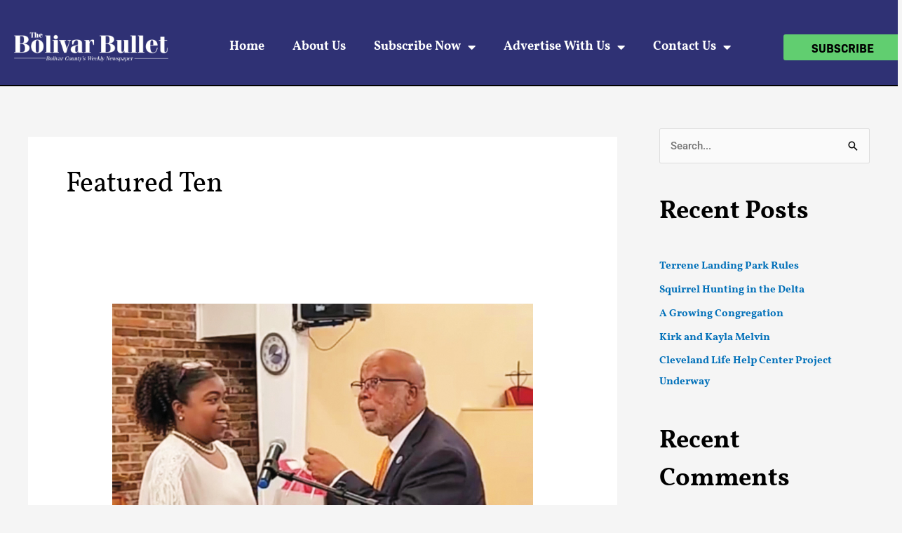

--- FILE ---
content_type: text/html; charset=UTF-8
request_url: https://bolivarbullet.com/category/featured-ten/
body_size: 23446
content:
<!DOCTYPE html>
<html lang="en-US">
<head>
<meta charset="UTF-8">
<meta name="viewport" content="width=device-width, initial-scale=1">
	<link rel="profile" href="https://gmpg.org/xfn/11"> 
	<title>Featured Ten &#8211; Bolivar Bullet</title>
<meta name='robots' content='max-image-preview:large' />
	<style>img:is([sizes="auto" i], [sizes^="auto," i]) { contain-intrinsic-size: 3000px 1500px }</style>
	<link rel='dns-prefetch' href='//www.google.com' />
<link rel='dns-prefetch' href='//www.googletagmanager.com' />
<link rel="alternate" type="application/rss+xml" title="Bolivar Bullet &raquo; Feed" href="https://bolivarbullet.com/feed/" />
<link rel="alternate" type="application/rss+xml" title="Bolivar Bullet &raquo; Comments Feed" href="https://bolivarbullet.com/comments/feed/" />
<link rel="alternate" type="application/rss+xml" title="Bolivar Bullet &raquo; Featured Ten Category Feed" href="https://bolivarbullet.com/category/featured-ten/feed/" />
		<style>
			.lazyload,
			.lazyloading {
				max-width: 100%;
			}
		</style>
		<script>
window._wpemojiSettings = {"baseUrl":"https:\/\/s.w.org\/images\/core\/emoji\/15.1.0\/72x72\/","ext":".png","svgUrl":"https:\/\/s.w.org\/images\/core\/emoji\/15.1.0\/svg\/","svgExt":".svg","source":{"concatemoji":"https:\/\/bolivarbullet.com\/wp-includes\/js\/wp-emoji-release.min.js?ver=6.8.1"}};
/*! This file is auto-generated */
!function(i,n){var o,s,e;function c(e){try{var t={supportTests:e,timestamp:(new Date).valueOf()};sessionStorage.setItem(o,JSON.stringify(t))}catch(e){}}function p(e,t,n){e.clearRect(0,0,e.canvas.width,e.canvas.height),e.fillText(t,0,0);var t=new Uint32Array(e.getImageData(0,0,e.canvas.width,e.canvas.height).data),r=(e.clearRect(0,0,e.canvas.width,e.canvas.height),e.fillText(n,0,0),new Uint32Array(e.getImageData(0,0,e.canvas.width,e.canvas.height).data));return t.every(function(e,t){return e===r[t]})}function u(e,t,n){switch(t){case"flag":return n(e,"\ud83c\udff3\ufe0f\u200d\u26a7\ufe0f","\ud83c\udff3\ufe0f\u200b\u26a7\ufe0f")?!1:!n(e,"\ud83c\uddfa\ud83c\uddf3","\ud83c\uddfa\u200b\ud83c\uddf3")&&!n(e,"\ud83c\udff4\udb40\udc67\udb40\udc62\udb40\udc65\udb40\udc6e\udb40\udc67\udb40\udc7f","\ud83c\udff4\u200b\udb40\udc67\u200b\udb40\udc62\u200b\udb40\udc65\u200b\udb40\udc6e\u200b\udb40\udc67\u200b\udb40\udc7f");case"emoji":return!n(e,"\ud83d\udc26\u200d\ud83d\udd25","\ud83d\udc26\u200b\ud83d\udd25")}return!1}function f(e,t,n){var r="undefined"!=typeof WorkerGlobalScope&&self instanceof WorkerGlobalScope?new OffscreenCanvas(300,150):i.createElement("canvas"),a=r.getContext("2d",{willReadFrequently:!0}),o=(a.textBaseline="top",a.font="600 32px Arial",{});return e.forEach(function(e){o[e]=t(a,e,n)}),o}function t(e){var t=i.createElement("script");t.src=e,t.defer=!0,i.head.appendChild(t)}"undefined"!=typeof Promise&&(o="wpEmojiSettingsSupports",s=["flag","emoji"],n.supports={everything:!0,everythingExceptFlag:!0},e=new Promise(function(e){i.addEventListener("DOMContentLoaded",e,{once:!0})}),new Promise(function(t){var n=function(){try{var e=JSON.parse(sessionStorage.getItem(o));if("object"==typeof e&&"number"==typeof e.timestamp&&(new Date).valueOf()<e.timestamp+604800&&"object"==typeof e.supportTests)return e.supportTests}catch(e){}return null}();if(!n){if("undefined"!=typeof Worker&&"undefined"!=typeof OffscreenCanvas&&"undefined"!=typeof URL&&URL.createObjectURL&&"undefined"!=typeof Blob)try{var e="postMessage("+f.toString()+"("+[JSON.stringify(s),u.toString(),p.toString()].join(",")+"));",r=new Blob([e],{type:"text/javascript"}),a=new Worker(URL.createObjectURL(r),{name:"wpTestEmojiSupports"});return void(a.onmessage=function(e){c(n=e.data),a.terminate(),t(n)})}catch(e){}c(n=f(s,u,p))}t(n)}).then(function(e){for(var t in e)n.supports[t]=e[t],n.supports.everything=n.supports.everything&&n.supports[t],"flag"!==t&&(n.supports.everythingExceptFlag=n.supports.everythingExceptFlag&&n.supports[t]);n.supports.everythingExceptFlag=n.supports.everythingExceptFlag&&!n.supports.flag,n.DOMReady=!1,n.readyCallback=function(){n.DOMReady=!0}}).then(function(){return e}).then(function(){var e;n.supports.everything||(n.readyCallback(),(e=n.source||{}).concatemoji?t(e.concatemoji):e.wpemoji&&e.twemoji&&(t(e.twemoji),t(e.wpemoji)))}))}((window,document),window._wpemojiSettings);
</script>
<link rel="stylesheet" type="text/css" href="https://use.typekit.net/kth5tyu.css"><link rel='stylesheet' id='astra-theme-css-css' href='https://bolivarbullet.com/wp-content/themes/astra/assets/css/minified/style.min.css?ver=4.12.1' media='all' />
<style id='astra-theme-css-inline-css'>
.ast-no-sidebar .entry-content .alignfull {margin-left: calc( -50vw + 50%);margin-right: calc( -50vw + 50%);max-width: 100vw;width: 100vw;}.ast-no-sidebar .entry-content .alignwide {margin-left: calc(-41vw + 50%);margin-right: calc(-41vw + 50%);max-width: unset;width: unset;}.ast-no-sidebar .entry-content .alignfull .alignfull,.ast-no-sidebar .entry-content .alignfull .alignwide,.ast-no-sidebar .entry-content .alignwide .alignfull,.ast-no-sidebar .entry-content .alignwide .alignwide,.ast-no-sidebar .entry-content .wp-block-column .alignfull,.ast-no-sidebar .entry-content .wp-block-column .alignwide{width: 100%;margin-left: auto;margin-right: auto;}.wp-block-gallery,.blocks-gallery-grid {margin: 0;}.wp-block-separator {max-width: 100px;}.wp-block-separator.is-style-wide,.wp-block-separator.is-style-dots {max-width: none;}.entry-content .has-2-columns .wp-block-column:first-child {padding-right: 10px;}.entry-content .has-2-columns .wp-block-column:last-child {padding-left: 10px;}@media (max-width: 782px) {.entry-content .wp-block-columns .wp-block-column {flex-basis: 100%;}.entry-content .has-2-columns .wp-block-column:first-child {padding-right: 0;}.entry-content .has-2-columns .wp-block-column:last-child {padding-left: 0;}}body .entry-content .wp-block-latest-posts {margin-left: 0;}body .entry-content .wp-block-latest-posts li {list-style: none;}.ast-no-sidebar .ast-container .entry-content .wp-block-latest-posts {margin-left: 0;}.ast-header-break-point .entry-content .alignwide {margin-left: auto;margin-right: auto;}.entry-content .blocks-gallery-item img {margin-bottom: auto;}.wp-block-pullquote {border-top: 4px solid #555d66;border-bottom: 4px solid #555d66;color: #40464d;}:root{--ast-post-nav-space:0;--ast-container-default-xlg-padding:6.67em;--ast-container-default-lg-padding:5.67em;--ast-container-default-slg-padding:4.34em;--ast-container-default-md-padding:3.34em;--ast-container-default-sm-padding:6.67em;--ast-container-default-xs-padding:2.4em;--ast-container-default-xxs-padding:1.4em;--ast-code-block-background:#EEEEEE;--ast-comment-inputs-background:#FAFAFA;--ast-normal-container-width:1200px;--ast-narrow-container-width:750px;--ast-blog-title-font-weight:normal;--ast-blog-meta-weight:inherit;--ast-global-color-primary:var(--ast-global-color-5);--ast-global-color-secondary:var(--ast-global-color-4);--ast-global-color-alternate-background:var(--ast-global-color-7);--ast-global-color-subtle-background:var(--ast-global-color-6);--ast-bg-style-guide:var( --ast-global-color-secondary,--ast-global-color-5 );--ast-shadow-style-guide:0px 0px 4px 0 #00000057;--ast-global-dark-bg-style:#fff;--ast-global-dark-lfs:#fbfbfb;--ast-widget-bg-color:#fafafa;--ast-wc-container-head-bg-color:#fbfbfb;--ast-title-layout-bg:#eeeeee;--ast-search-border-color:#e7e7e7;--ast-lifter-hover-bg:#e6e6e6;--ast-gallery-block-color:#000;--srfm-color-input-label:var(--ast-global-color-2);}html{font-size:93.75%;}a,.page-title{color:var(--ast-global-color-0);}a:hover,a:focus{color:var(--ast-global-color-1);}body,button,input,select,textarea,.ast-button,.ast-custom-button{font-family:-apple-system,BlinkMacSystemFont,Segoe UI,Roboto,Oxygen-Sans,Ubuntu,Cantarell,Helvetica Neue,sans-serif;font-weight:inherit;font-size:15px;font-size:1rem;line-height:var(--ast-body-line-height,1.65em);}blockquote{color:var(--ast-global-color-3);}.ast-site-identity .site-title a{color:var(--ast-global-color-2);}.site-title{font-size:35px;font-size:2.3333333333333rem;display:block;}.site-header .site-description{font-size:15px;font-size:1rem;display:none;}.entry-title{font-size:26px;font-size:1.7333333333333rem;}.archive .ast-article-post .ast-article-inner,.blog .ast-article-post .ast-article-inner,.archive .ast-article-post .ast-article-inner:hover,.blog .ast-article-post .ast-article-inner:hover{overflow:hidden;}h1,.entry-content :where(h1){font-size:40px;font-size:2.6666666666667rem;line-height:1.4em;}h2,.entry-content :where(h2){font-size:32px;font-size:2.1333333333333rem;line-height:1.3em;}h3,.entry-content :where(h3){font-size:26px;font-size:1.7333333333333rem;line-height:1.3em;}h4,.entry-content :where(h4){font-size:24px;font-size:1.6rem;line-height:1.2em;}h5,.entry-content :where(h5){font-size:20px;font-size:1.3333333333333rem;line-height:1.2em;}h6,.entry-content :where(h6){font-size:16px;font-size:1.0666666666667rem;line-height:1.25em;}::selection{background-color:var(--ast-global-color-0);color:#ffffff;}body,h1,h2,h3,h4,h5,h6,.entry-title a,.entry-content :where(h1,h2,h3,h4,h5,h6){color:var(--ast-global-color-3);}.tagcloud a:hover,.tagcloud a:focus,.tagcloud a.current-item{color:#ffffff;border-color:var(--ast-global-color-0);background-color:var(--ast-global-color-0);}input:focus,input[type="text"]:focus,input[type="email"]:focus,input[type="url"]:focus,input[type="password"]:focus,input[type="reset"]:focus,input[type="search"]:focus,textarea:focus{border-color:var(--ast-global-color-0);}input[type="radio"]:checked,input[type=reset],input[type="checkbox"]:checked,input[type="checkbox"]:hover:checked,input[type="checkbox"]:focus:checked,input[type=range]::-webkit-slider-thumb{border-color:var(--ast-global-color-0);background-color:var(--ast-global-color-0);box-shadow:none;}.site-footer a:hover + .post-count,.site-footer a:focus + .post-count{background:var(--ast-global-color-0);border-color:var(--ast-global-color-0);}.single .nav-links .nav-previous,.single .nav-links .nav-next{color:var(--ast-global-color-0);}.entry-meta,.entry-meta *{line-height:1.45;color:var(--ast-global-color-0);}.entry-meta a:not(.ast-button):hover,.entry-meta a:not(.ast-button):hover *,.entry-meta a:not(.ast-button):focus,.entry-meta a:not(.ast-button):focus *,.page-links > .page-link,.page-links .page-link:hover,.post-navigation a:hover{color:var(--ast-global-color-1);}#cat option,.secondary .calendar_wrap thead a,.secondary .calendar_wrap thead a:visited{color:var(--ast-global-color-0);}.secondary .calendar_wrap #today,.ast-progress-val span{background:var(--ast-global-color-0);}.secondary a:hover + .post-count,.secondary a:focus + .post-count{background:var(--ast-global-color-0);border-color:var(--ast-global-color-0);}.calendar_wrap #today > a{color:#ffffff;}.page-links .page-link,.single .post-navigation a{color:var(--ast-global-color-0);}.ast-search-menu-icon .search-form button.search-submit{padding:0 4px;}.ast-search-menu-icon form.search-form{padding-right:0;}.ast-header-search .ast-search-menu-icon.ast-dropdown-active .search-form,.ast-header-search .ast-search-menu-icon.ast-dropdown-active .search-field:focus{transition:all 0.2s;}.search-form input.search-field:focus{outline:none;}.widget-title,.widget .wp-block-heading{font-size:21px;font-size:1.4rem;color:var(--ast-global-color-3);}#secondary,#secondary button,#secondary input,#secondary select,#secondary textarea{font-size:15px;font-size:1rem;}.ast-search-menu-icon.slide-search a:focus-visible:focus-visible,.astra-search-icon:focus-visible,#close:focus-visible,a:focus-visible,.ast-menu-toggle:focus-visible,.site .skip-link:focus-visible,.wp-block-loginout input:focus-visible,.wp-block-search.wp-block-search__button-inside .wp-block-search__inside-wrapper,.ast-header-navigation-arrow:focus-visible,.ast-orders-table__row .ast-orders-table__cell:focus-visible,a#ast-apply-coupon:focus-visible,#ast-apply-coupon:focus-visible,#close:focus-visible,.button.search-submit:focus-visible,#search_submit:focus,.normal-search:focus-visible,.ast-header-account-wrap:focus-visible,.astra-cart-drawer-close:focus,.ast-single-variation:focus,.ast-button:focus,.ast-builder-button-wrap:has(.ast-custom-button-link:focus),.ast-builder-button-wrap .ast-custom-button-link:focus{outline-style:dotted;outline-color:inherit;outline-width:thin;}input:focus,input[type="text"]:focus,input[type="email"]:focus,input[type="url"]:focus,input[type="password"]:focus,input[type="reset"]:focus,input[type="search"]:focus,input[type="number"]:focus,textarea:focus,.wp-block-search__input:focus,[data-section="section-header-mobile-trigger"] .ast-button-wrap .ast-mobile-menu-trigger-minimal:focus,.ast-mobile-popup-drawer.active .menu-toggle-close:focus,#ast-scroll-top:focus,#coupon_code:focus,#ast-coupon-code:focus{border-style:dotted;border-color:inherit;border-width:thin;}input{outline:none;}.main-header-menu .menu-link,.ast-header-custom-item a{color:var(--ast-global-color-3);}.main-header-menu .menu-item:hover > .menu-link,.main-header-menu .menu-item:hover > .ast-menu-toggle,.main-header-menu .ast-masthead-custom-menu-items a:hover,.main-header-menu .menu-item.focus > .menu-link,.main-header-menu .menu-item.focus > .ast-menu-toggle,.main-header-menu .current-menu-item > .menu-link,.main-header-menu .current-menu-ancestor > .menu-link,.main-header-menu .current-menu-item > .ast-menu-toggle,.main-header-menu .current-menu-ancestor > .ast-menu-toggle{color:var(--ast-global-color-0);}.header-main-layout-3 .ast-main-header-bar-alignment{margin-right:auto;}.header-main-layout-2 .site-header-section-left .ast-site-identity{text-align:left;}.ast-logo-title-inline .site-logo-img{padding-right:1em;}body .ast-oembed-container *{position:absolute;top:0;width:100%;height:100%;left:0;}body .wp-block-embed-pocket-casts .ast-oembed-container *{position:unset;}.ast-header-break-point .ast-mobile-menu-buttons-minimal.menu-toggle{background:transparent;color:var(--ast-global-color-0);}.ast-header-break-point .ast-mobile-menu-buttons-outline.menu-toggle{background:transparent;border:1px solid var(--ast-global-color-0);color:var(--ast-global-color-0);}.ast-header-break-point .ast-mobile-menu-buttons-fill.menu-toggle{background:var(--ast-global-color-0);}.ast-single-post-featured-section + article {margin-top: 2em;}.site-content .ast-single-post-featured-section img {width: 100%;overflow: hidden;object-fit: cover;}.site > .ast-single-related-posts-container {margin-top: 0;}@media (min-width: 769px) {.ast-desktop .ast-container--narrow {max-width: var(--ast-narrow-container-width);margin: 0 auto;}}#secondary {margin: 4em 0 2.5em;word-break: break-word;line-height: 2;}#secondary li {margin-bottom: 0.25em;}#secondary li:last-child {margin-bottom: 0;}@media (max-width: 768px) {.js_active .ast-plain-container.ast-single-post #secondary {margin-top: 1.5em;}}.ast-separate-container.ast-two-container #secondary .widget {background-color: #fff;padding: 2em;margin-bottom: 2em;}@media (min-width: 993px) {.ast-left-sidebar #secondary {padding-right: 60px;}.ast-right-sidebar #secondary {padding-left: 60px;}}@media (max-width: 993px) {.ast-right-sidebar #secondary {padding-left: 30px;}.ast-left-sidebar #secondary {padding-right: 30px;}}.footer-adv .footer-adv-overlay{border-top-style:solid;border-top-color:#7a7a7a;}.wp-block-buttons.aligncenter{justify-content:center;}@media (max-width:782px){.entry-content .wp-block-columns .wp-block-column{margin-left:0px;}}.wp-block-image.aligncenter{margin-left:auto;margin-right:auto;}.wp-block-table.aligncenter{margin-left:auto;margin-right:auto;}.wp-block-buttons .wp-block-button.is-style-outline .wp-block-button__link.wp-element-button,.ast-outline-button,.wp-block-uagb-buttons-child .uagb-buttons-repeater.ast-outline-button{border-top-width:2px;border-right-width:2px;border-bottom-width:2px;border-left-width:2px;font-family:inherit;font-weight:inherit;line-height:1em;}.wp-block-button .wp-block-button__link.wp-element-button.is-style-outline:not(.has-background),.wp-block-button.is-style-outline>.wp-block-button__link.wp-element-button:not(.has-background),.ast-outline-button{background-color:transparent;}.entry-content[data-ast-blocks-layout] > figure{margin-bottom:1em;}.elementor-widget-container .elementor-loop-container .e-loop-item[data-elementor-type="loop-item"]{width:100%;}@media (max-width:768px){.ast-left-sidebar #content > .ast-container{display:flex;flex-direction:column-reverse;width:100%;}.ast-separate-container .ast-article-post,.ast-separate-container .ast-article-single{padding:1.5em 2.14em;}.ast-author-box img.avatar{margin:20px 0 0 0;}}@media (max-width:768px){#secondary.secondary{padding-top:0;}.ast-separate-container.ast-right-sidebar #secondary{padding-left:1em;padding-right:1em;}.ast-separate-container.ast-two-container #secondary{padding-left:0;padding-right:0;}.ast-page-builder-template .entry-header #secondary,.ast-page-builder-template #secondary{margin-top:1.5em;}}@media (max-width:768px){.ast-right-sidebar #primary{padding-right:0;}.ast-page-builder-template.ast-left-sidebar #secondary,.ast-page-builder-template.ast-right-sidebar #secondary{padding-right:20px;padding-left:20px;}.ast-right-sidebar #secondary,.ast-left-sidebar #primary{padding-left:0;}.ast-left-sidebar #secondary{padding-right:0;}}@media (min-width:769px){.ast-separate-container.ast-right-sidebar #primary,.ast-separate-container.ast-left-sidebar #primary{border:0;}.search-no-results.ast-separate-container #primary{margin-bottom:4em;}}@media (min-width:769px){.ast-right-sidebar #primary{border-right:1px solid var(--ast-border-color);}.ast-left-sidebar #primary{border-left:1px solid var(--ast-border-color);}.ast-right-sidebar #secondary{border-left:1px solid var(--ast-border-color);margin-left:-1px;}.ast-left-sidebar #secondary{border-right:1px solid var(--ast-border-color);margin-right:-1px;}.ast-separate-container.ast-two-container.ast-right-sidebar #secondary{padding-left:30px;padding-right:0;}.ast-separate-container.ast-two-container.ast-left-sidebar #secondary{padding-right:30px;padding-left:0;}.ast-separate-container.ast-right-sidebar #secondary,.ast-separate-container.ast-left-sidebar #secondary{border:0;margin-left:auto;margin-right:auto;}.ast-separate-container.ast-two-container #secondary .widget:last-child{margin-bottom:0;}}.elementor-widget-button .elementor-button{border-style:solid;text-decoration:none;border-top-width:0;border-right-width:0;border-left-width:0;border-bottom-width:0;}body .elementor-button.elementor-size-sm,body .elementor-button.elementor-size-xs,body .elementor-button.elementor-size-md,body .elementor-button.elementor-size-lg,body .elementor-button.elementor-size-xl,body .elementor-button{padding-top:10px;padding-right:40px;padding-bottom:10px;padding-left:40px;}.wp-block-button .wp-block-button__link{color:#ffffff;}.elementor-widget-button .elementor-button{line-height:1em;}.wp-block-button .wp-block-button__link:hover,.wp-block-button .wp-block-button__link:focus{color:#ffffff;background-color:var(--ast-global-color-1);border-color:var(--ast-global-color-1);}.elementor-widget-heading h1.elementor-heading-title{line-height:1.4em;}.elementor-widget-heading h2.elementor-heading-title{line-height:1.3em;}.elementor-widget-heading h3.elementor-heading-title{line-height:1.3em;}.elementor-widget-heading h4.elementor-heading-title{line-height:1.2em;}.elementor-widget-heading h5.elementor-heading-title{line-height:1.2em;}.elementor-widget-heading h6.elementor-heading-title{line-height:1.25em;}.wp-block-button .wp-block-button__link{border-top-width:0;border-right-width:0;border-left-width:0;border-bottom-width:0;border-color:var(--ast-global-color-0);background-color:var(--ast-global-color-0);color:#ffffff;font-family:inherit;font-weight:inherit;line-height:1em;padding-top:10px;padding-right:40px;padding-bottom:10px;padding-left:40px;}.menu-toggle,button,.ast-button,.ast-custom-button,.button,input#submit,input[type="button"],input[type="submit"],input[type="reset"]{border-style:solid;border-top-width:0;border-right-width:0;border-left-width:0;border-bottom-width:0;color:#ffffff;border-color:var(--ast-global-color-0);background-color:var(--ast-global-color-0);padding-top:10px;padding-right:40px;padding-bottom:10px;padding-left:40px;font-family:inherit;font-weight:inherit;line-height:1em;}button:focus,.menu-toggle:hover,button:hover,.ast-button:hover,.ast-custom-button:hover .button:hover,.ast-custom-button:hover ,input[type=reset]:hover,input[type=reset]:focus,input#submit:hover,input#submit:focus,input[type="button"]:hover,input[type="button"]:focus,input[type="submit"]:hover,input[type="submit"]:focus{color:#ffffff;background-color:var(--ast-global-color-1);border-color:var(--ast-global-color-1);}@media (max-width:768px){.ast-mobile-header-stack .main-header-bar .ast-search-menu-icon{display:inline-block;}.ast-header-break-point.ast-header-custom-item-outside .ast-mobile-header-stack .main-header-bar .ast-search-icon{margin:0;}.ast-comment-avatar-wrap img{max-width:2.5em;}.ast-comment-meta{padding:0 1.8888em 1.3333em;}.ast-separate-container .ast-comment-list li.depth-1{padding:1.5em 2.14em;}.ast-separate-container .comment-respond{padding:2em 2.14em;}}@media (min-width:544px){.ast-container{max-width:100%;}}@media (max-width:544px){.ast-separate-container .ast-article-post,.ast-separate-container .ast-article-single,.ast-separate-container .comments-title,.ast-separate-container .ast-archive-description{padding:1.5em 1em;}.ast-separate-container #content .ast-container{padding-left:0.54em;padding-right:0.54em;}.ast-separate-container .ast-comment-list .bypostauthor{padding:.5em;}.ast-search-menu-icon.ast-dropdown-active .search-field{width:170px;}.ast-separate-container #secondary{padding-top:0;}.ast-separate-container.ast-two-container #secondary .widget{margin-bottom:1.5em;padding-left:1em;padding-right:1em;}.site-branding img,.site-header .site-logo-img .custom-logo-link img{max-width:100%;}} #ast-mobile-header .ast-site-header-cart-li a{pointer-events:none;}.ast-no-sidebar.ast-separate-container .entry-content .alignfull {margin-left: -6.67em;margin-right: -6.67em;width: auto;}@media (max-width: 1200px) {.ast-no-sidebar.ast-separate-container .entry-content .alignfull {margin-left: -2.4em;margin-right: -2.4em;}}@media (max-width: 768px) {.ast-no-sidebar.ast-separate-container .entry-content .alignfull {margin-left: -2.14em;margin-right: -2.14em;}}@media (max-width: 544px) {.ast-no-sidebar.ast-separate-container .entry-content .alignfull {margin-left: -1em;margin-right: -1em;}}.ast-no-sidebar.ast-separate-container .entry-content .alignwide {margin-left: -20px;margin-right: -20px;}.ast-no-sidebar.ast-separate-container .entry-content .wp-block-column .alignfull,.ast-no-sidebar.ast-separate-container .entry-content .wp-block-column .alignwide {margin-left: auto;margin-right: auto;width: 100%;}@media (max-width:768px){.site-title{display:block;}.site-header .site-description{display:none;}h1,.entry-content :where(h1){font-size:30px;}h2,.entry-content :where(h2){font-size:25px;}h3,.entry-content :where(h3){font-size:20px;}}@media (max-width:544px){.site-title{display:block;}.site-header .site-description{display:none;}h1,.entry-content :where(h1){font-size:30px;}h2,.entry-content :where(h2){font-size:25px;}h3,.entry-content :where(h3){font-size:20px;}}@media (max-width:768px){html{font-size:85.5%;}}@media (max-width:544px){html{font-size:85.5%;}}@media (min-width:769px){.ast-container{max-width:1240px;}}@font-face {font-family: "Astra";src: url(https://bolivarbullet.com/wp-content/themes/astra/assets/fonts/astra.woff) format("woff"),url(https://bolivarbullet.com/wp-content/themes/astra/assets/fonts/astra.ttf) format("truetype"),url(https://bolivarbullet.com/wp-content/themes/astra/assets/fonts/astra.svg#astra) format("svg");font-weight: normal;font-style: normal;font-display: fallback;}@media (max-width:921px) {.main-header-bar .main-header-bar-navigation{display:none;}}.ast-blog-layout-classic-grid .ast-article-inner{box-shadow:0px 6px 15px -2px rgba(16,24,40,0.05);}.ast-separate-container .ast-blog-layout-classic-grid .ast-article-inner,.ast-plain-container .ast-blog-layout-classic-grid .ast-article-inner{height:100%;}.ast-blog-layout-6-grid .ast-blog-featured-section:before { content: ""; }.cat-links.badge a,.tags-links.badge a {padding: 4px 8px;border-radius: 3px;font-weight: 400;}.cat-links.underline a,.tags-links.underline a{text-decoration: underline;}.ast-desktop .main-header-menu.submenu-with-border .sub-menu,.ast-desktop .main-header-menu.submenu-with-border .astra-full-megamenu-wrapper{border-color:var(--ast-global-color-0);}.ast-desktop .main-header-menu.submenu-with-border .sub-menu{border-top-width:2px;border-style:solid;}.ast-desktop .main-header-menu.submenu-with-border .sub-menu .sub-menu{top:-2px;}.ast-desktop .main-header-menu.submenu-with-border .sub-menu .menu-link,.ast-desktop .main-header-menu.submenu-with-border .children .menu-link{border-bottom-width:0px;border-style:solid;border-color:#eaeaea;}@media (min-width:769px){.main-header-menu .sub-menu .menu-item.ast-left-align-sub-menu:hover > .sub-menu,.main-header-menu .sub-menu .menu-item.ast-left-align-sub-menu.focus > .sub-menu{margin-left:-0px;}}.ast-small-footer{border-top-style:solid;border-top-width:1px;border-top-color:#7a7a7a;}.ast-small-footer-wrap{text-align:center;}.site .comments-area{padding-bottom:3em;}.ast-header-break-point.ast-header-custom-item-inside .main-header-bar .main-header-bar-navigation .ast-search-icon {display: none;}.ast-header-break-point.ast-header-custom-item-inside .main-header-bar .ast-search-menu-icon .search-form {padding: 0;display: block;overflow: hidden;}.ast-header-break-point .ast-header-custom-item .widget:last-child {margin-bottom: 1em;}.ast-header-custom-item .widget {margin: 0.5em;display: inline-block;vertical-align: middle;}.ast-header-custom-item .widget p {margin-bottom: 0;}.ast-header-custom-item .widget li {width: auto;}.ast-header-custom-item-inside .button-custom-menu-item .menu-link {display: none;}.ast-header-custom-item-inside.ast-header-break-point .button-custom-menu-item .ast-custom-button-link {display: none;}.ast-header-custom-item-inside.ast-header-break-point .button-custom-menu-item .menu-link {display: block;}.ast-header-break-point.ast-header-custom-item-outside .main-header-bar .ast-search-icon {margin-right: 1em;}.ast-header-break-point.ast-header-custom-item-inside .main-header-bar .ast-search-menu-icon .search-field,.ast-header-break-point.ast-header-custom-item-inside .main-header-bar .ast-search-menu-icon.ast-inline-search .search-field {width: 100%;padding-right: 5.5em;}.ast-header-break-point.ast-header-custom-item-inside .main-header-bar .ast-search-menu-icon .search-submit {display: block;position: absolute;height: 100%;top: 0;right: 0;padding: 0 1em;border-radius: 0;}.ast-header-break-point .ast-header-custom-item .ast-masthead-custom-menu-items {padding-left: 20px;padding-right: 20px;margin-bottom: 1em;margin-top: 1em;}.ast-header-custom-item-inside.ast-header-break-point .button-custom-menu-item {padding-left: 0;padding-right: 0;margin-top: 0;margin-bottom: 0;}.astra-icon-down_arrow::after {content: "\e900";font-family: Astra;}.astra-icon-close::after {content: "\e5cd";font-family: Astra;}.astra-icon-drag_handle::after {content: "\e25d";font-family: Astra;}.astra-icon-format_align_justify::after {content: "\e235";font-family: Astra;}.astra-icon-menu::after {content: "\e5d2";font-family: Astra;}.astra-icon-reorder::after {content: "\e8fe";font-family: Astra;}.astra-icon-search::after {content: "\e8b6";font-family: Astra;}.astra-icon-zoom_in::after {content: "\e56b";font-family: Astra;}.astra-icon-check-circle::after {content: "\e901";font-family: Astra;}.astra-icon-shopping-cart::after {content: "\f07a";font-family: Astra;}.astra-icon-shopping-bag::after {content: "\f290";font-family: Astra;}.astra-icon-shopping-basket::after {content: "\f291";font-family: Astra;}.astra-icon-circle-o::after {content: "\e903";font-family: Astra;}.astra-icon-certificate::after {content: "\e902";font-family: Astra;}blockquote {padding: 1.2em;}:root .has-ast-global-color-0-color{color:var(--ast-global-color-0);}:root .has-ast-global-color-0-background-color{background-color:var(--ast-global-color-0);}:root .wp-block-button .has-ast-global-color-0-color{color:var(--ast-global-color-0);}:root .wp-block-button .has-ast-global-color-0-background-color{background-color:var(--ast-global-color-0);}:root .has-ast-global-color-1-color{color:var(--ast-global-color-1);}:root .has-ast-global-color-1-background-color{background-color:var(--ast-global-color-1);}:root .wp-block-button .has-ast-global-color-1-color{color:var(--ast-global-color-1);}:root .wp-block-button .has-ast-global-color-1-background-color{background-color:var(--ast-global-color-1);}:root .has-ast-global-color-2-color{color:var(--ast-global-color-2);}:root .has-ast-global-color-2-background-color{background-color:var(--ast-global-color-2);}:root .wp-block-button .has-ast-global-color-2-color{color:var(--ast-global-color-2);}:root .wp-block-button .has-ast-global-color-2-background-color{background-color:var(--ast-global-color-2);}:root .has-ast-global-color-3-color{color:var(--ast-global-color-3);}:root .has-ast-global-color-3-background-color{background-color:var(--ast-global-color-3);}:root .wp-block-button .has-ast-global-color-3-color{color:var(--ast-global-color-3);}:root .wp-block-button .has-ast-global-color-3-background-color{background-color:var(--ast-global-color-3);}:root .has-ast-global-color-4-color{color:var(--ast-global-color-4);}:root .has-ast-global-color-4-background-color{background-color:var(--ast-global-color-4);}:root .wp-block-button .has-ast-global-color-4-color{color:var(--ast-global-color-4);}:root .wp-block-button .has-ast-global-color-4-background-color{background-color:var(--ast-global-color-4);}:root .has-ast-global-color-5-color{color:var(--ast-global-color-5);}:root .has-ast-global-color-5-background-color{background-color:var(--ast-global-color-5);}:root .wp-block-button .has-ast-global-color-5-color{color:var(--ast-global-color-5);}:root .wp-block-button .has-ast-global-color-5-background-color{background-color:var(--ast-global-color-5);}:root .has-ast-global-color-6-color{color:var(--ast-global-color-6);}:root .has-ast-global-color-6-background-color{background-color:var(--ast-global-color-6);}:root .wp-block-button .has-ast-global-color-6-color{color:var(--ast-global-color-6);}:root .wp-block-button .has-ast-global-color-6-background-color{background-color:var(--ast-global-color-6);}:root .has-ast-global-color-7-color{color:var(--ast-global-color-7);}:root .has-ast-global-color-7-background-color{background-color:var(--ast-global-color-7);}:root .wp-block-button .has-ast-global-color-7-color{color:var(--ast-global-color-7);}:root .wp-block-button .has-ast-global-color-7-background-color{background-color:var(--ast-global-color-7);}:root .has-ast-global-color-8-color{color:var(--ast-global-color-8);}:root .has-ast-global-color-8-background-color{background-color:var(--ast-global-color-8);}:root .wp-block-button .has-ast-global-color-8-color{color:var(--ast-global-color-8);}:root .wp-block-button .has-ast-global-color-8-background-color{background-color:var(--ast-global-color-8);}:root{--ast-global-color-0:#0170B9;--ast-global-color-1:#3a3a3a;--ast-global-color-2:#3a3a3a;--ast-global-color-3:#4B4F58;--ast-global-color-4:#F5F5F5;--ast-global-color-5:#FFFFFF;--ast-global-color-6:#E5E5E5;--ast-global-color-7:#424242;--ast-global-color-8:#000000;}:root {--ast-border-color : #dddddd;}.ast-archive-entry-banner {-js-display: flex;display: flex;flex-direction: column;justify-content: center;text-align: center;position: relative;background: var(--ast-title-layout-bg);}.ast-archive-entry-banner[data-banner-width-type="custom"] {margin: 0 auto;width: 100%;}.ast-archive-entry-banner[data-banner-layout="layout-1"] {background: inherit;padding: 20px 0;text-align: left;}body.archive .ast-archive-description{max-width:1200px;width:100%;text-align:left;padding-top:3em;padding-right:3em;padding-bottom:3em;padding-left:3em;}body.archive .ast-archive-description .ast-archive-title,body.archive .ast-archive-description .ast-archive-title *{font-size:40px;font-size:2.6666666666667rem;}body.archive .ast-archive-description > *:not(:last-child){margin-bottom:10px;}@media (max-width:768px){body.archive .ast-archive-description{text-align:left;}}@media (max-width:544px){body.archive .ast-archive-description{text-align:left;}}.ast-breadcrumbs .trail-browse,.ast-breadcrumbs .trail-items,.ast-breadcrumbs .trail-items li{display:inline-block;margin:0;padding:0;border:none;background:inherit;text-indent:0;text-decoration:none;}.ast-breadcrumbs .trail-browse{font-size:inherit;font-style:inherit;font-weight:inherit;color:inherit;}.ast-breadcrumbs .trail-items{list-style:none;}.trail-items li::after{padding:0 0.3em;content:"\00bb";}.trail-items li:last-of-type::after{display:none;}h1,h2,h3,h4,h5,h6,.entry-content :where(h1,h2,h3,h4,h5,h6){color:var(--ast-global-color-2);}.elementor-widget-heading .elementor-heading-title{margin:0;}.elementor-page .ast-menu-toggle{color:unset !important;background:unset !important;}.elementor-post.elementor-grid-item.hentry{margin-bottom:0;}.woocommerce div.product .elementor-element.elementor-products-grid .related.products ul.products li.product,.elementor-element .elementor-wc-products .woocommerce[class*='columns-'] ul.products li.product{width:auto;margin:0;float:none;}body .elementor hr{background-color:#ccc;margin:0;}.ast-left-sidebar .elementor-section.elementor-section-stretched,.ast-right-sidebar .elementor-section.elementor-section-stretched{max-width:100%;left:0 !important;}.elementor-posts-container [CLASS*="ast-width-"]{width:100%;}.elementor-template-full-width .ast-container{display:block;}.elementor-screen-only,.screen-reader-text,.screen-reader-text span,.ui-helper-hidden-accessible{top:0 !important;}@media (max-width:544px){.elementor-element .elementor-wc-products .woocommerce[class*="columns-"] ul.products li.product{width:auto;margin:0;}.elementor-element .woocommerce .woocommerce-result-count{float:none;}}.ast-header-break-point .main-header-bar{border-bottom-width:1px;}@media (min-width:769px){.main-header-bar{border-bottom-width:1px;}}@media (min-width:769px){#primary{width:70%;}#secondary{width:30%;}}.main-header-menu .menu-item, #astra-footer-menu .menu-item, .main-header-bar .ast-masthead-custom-menu-items{-js-display:flex;display:flex;-webkit-box-pack:center;-webkit-justify-content:center;-moz-box-pack:center;-ms-flex-pack:center;justify-content:center;-webkit-box-orient:vertical;-webkit-box-direction:normal;-webkit-flex-direction:column;-moz-box-orient:vertical;-moz-box-direction:normal;-ms-flex-direction:column;flex-direction:column;}.main-header-menu > .menu-item > .menu-link, #astra-footer-menu > .menu-item > .menu-link{height:100%;-webkit-box-align:center;-webkit-align-items:center;-moz-box-align:center;-ms-flex-align:center;align-items:center;-js-display:flex;display:flex;}.ast-primary-menu-disabled .main-header-bar .ast-masthead-custom-menu-items{flex:unset;}.main-header-menu .sub-menu .menu-item.menu-item-has-children > .menu-link:after{position:absolute;right:1em;top:50%;transform:translate(0,-50%) rotate(270deg);}.ast-header-break-point .main-header-bar .main-header-bar-navigation .page_item_has_children > .ast-menu-toggle::before, .ast-header-break-point .main-header-bar .main-header-bar-navigation .menu-item-has-children > .ast-menu-toggle::before, .ast-mobile-popup-drawer .main-header-bar-navigation .menu-item-has-children>.ast-menu-toggle::before, .ast-header-break-point .ast-mobile-header-wrap .main-header-bar-navigation .menu-item-has-children > .ast-menu-toggle::before{font-weight:bold;content:"\e900";font-family:Astra;text-decoration:inherit;display:inline-block;}.ast-header-break-point .main-navigation ul.sub-menu .menu-item .menu-link:before{content:"\e900";font-family:Astra;font-size:.65em;text-decoration:inherit;display:inline-block;transform:translate(0, -2px) rotateZ(270deg);margin-right:5px;}.widget_search .search-form:after{font-family:Astra;font-size:1.2em;font-weight:normal;content:"\e8b6";position:absolute;top:50%;right:15px;transform:translate(0, -50%);}.astra-search-icon::before{content:"\e8b6";font-family:Astra;font-style:normal;font-weight:normal;text-decoration:inherit;text-align:center;-webkit-font-smoothing:antialiased;-moz-osx-font-smoothing:grayscale;z-index:3;}.main-header-bar .main-header-bar-navigation .page_item_has_children > a:after, .main-header-bar .main-header-bar-navigation .menu-item-has-children > a:after, .menu-item-has-children .ast-header-navigation-arrow:after{content:"\e900";display:inline-block;font-family:Astra;font-size:.6rem;font-weight:bold;text-rendering:auto;-webkit-font-smoothing:antialiased;-moz-osx-font-smoothing:grayscale;margin-left:10px;line-height:normal;}.menu-item-has-children .sub-menu .ast-header-navigation-arrow:after{margin-left:0;}.ast-mobile-popup-drawer .main-header-bar-navigation .ast-submenu-expanded>.ast-menu-toggle::before{transform:rotateX(180deg);}.ast-header-break-point .main-header-bar-navigation .menu-item-has-children > .menu-link:after{display:none;}@media (min-width:769px){.ast-builder-menu .main-navigation > ul > li:last-child a{margin-right:0;}}.ast-separate-container .ast-article-inner{background-color:transparent;background-image:none;}.ast-separate-container .ast-article-post{background-color:var(--ast-global-color-5);}@media (max-width:768px){.ast-separate-container .ast-article-post{background-color:var(--ast-global-color-5);}}@media (max-width:544px){.ast-separate-container .ast-article-post{background-color:var(--ast-global-color-5);}}.ast-separate-container .ast-article-single:not(.ast-related-post), .ast-separate-container .error-404, .ast-separate-container .no-results, .single.ast-separate-container  .ast-author-meta, .ast-separate-container .related-posts-title-wrapper, .ast-separate-container .comments-count-wrapper, .ast-box-layout.ast-plain-container .site-content, .ast-padded-layout.ast-plain-container .site-content, .ast-separate-container .ast-archive-description, .ast-separate-container .comments-area .comment-respond, .ast-separate-container .comments-area .ast-comment-list li, .ast-separate-container .comments-area .comments-title{background-color:var(--ast-global-color-5);}@media (max-width:768px){.ast-separate-container .ast-article-single:not(.ast-related-post), .ast-separate-container .error-404, .ast-separate-container .no-results, .single.ast-separate-container  .ast-author-meta, .ast-separate-container .related-posts-title-wrapper, .ast-separate-container .comments-count-wrapper, .ast-box-layout.ast-plain-container .site-content, .ast-padded-layout.ast-plain-container .site-content, .ast-separate-container .ast-archive-description{background-color:var(--ast-global-color-5);}}@media (max-width:544px){.ast-separate-container .ast-article-single:not(.ast-related-post), .ast-separate-container .error-404, .ast-separate-container .no-results, .single.ast-separate-container  .ast-author-meta, .ast-separate-container .related-posts-title-wrapper, .ast-separate-container .comments-count-wrapper, .ast-box-layout.ast-plain-container .site-content, .ast-padded-layout.ast-plain-container .site-content, .ast-separate-container .ast-archive-description{background-color:var(--ast-global-color-5);}}.ast-separate-container.ast-two-container #secondary .widget{background-color:var(--ast-global-color-5);}@media (max-width:768px){.ast-separate-container.ast-two-container #secondary .widget{background-color:var(--ast-global-color-5);}}@media (max-width:544px){.ast-separate-container.ast-two-container #secondary .widget{background-color:var(--ast-global-color-5);}}:root{--e-global-color-astglobalcolor0:#0170B9;--e-global-color-astglobalcolor1:#3a3a3a;--e-global-color-astglobalcolor2:#3a3a3a;--e-global-color-astglobalcolor3:#4B4F58;--e-global-color-astglobalcolor4:#F5F5F5;--e-global-color-astglobalcolor5:#FFFFFF;--e-global-color-astglobalcolor6:#E5E5E5;--e-global-color-astglobalcolor7:#424242;--e-global-color-astglobalcolor8:#000000;}
</style>
<style id='wp-emoji-styles-inline-css'>

	img.wp-smiley, img.emoji {
		display: inline !important;
		border: none !important;
		box-shadow: none !important;
		height: 1em !important;
		width: 1em !important;
		margin: 0 0.07em !important;
		vertical-align: -0.1em !important;
		background: none !important;
		padding: 0 !important;
	}
</style>
<link rel='stylesheet' id='wp-block-library-css' href='https://bolivarbullet.com/wp-includes/css/dist/block-library/style.min.css?ver=6.8.1' media='all' />
<style id='global-styles-inline-css'>
:root{--wp--preset--aspect-ratio--square: 1;--wp--preset--aspect-ratio--4-3: 4/3;--wp--preset--aspect-ratio--3-4: 3/4;--wp--preset--aspect-ratio--3-2: 3/2;--wp--preset--aspect-ratio--2-3: 2/3;--wp--preset--aspect-ratio--16-9: 16/9;--wp--preset--aspect-ratio--9-16: 9/16;--wp--preset--color--black: #000000;--wp--preset--color--cyan-bluish-gray: #abb8c3;--wp--preset--color--white: #ffffff;--wp--preset--color--pale-pink: #f78da7;--wp--preset--color--vivid-red: #cf2e2e;--wp--preset--color--luminous-vivid-orange: #ff6900;--wp--preset--color--luminous-vivid-amber: #fcb900;--wp--preset--color--light-green-cyan: #7bdcb5;--wp--preset--color--vivid-green-cyan: #00d084;--wp--preset--color--pale-cyan-blue: #8ed1fc;--wp--preset--color--vivid-cyan-blue: #0693e3;--wp--preset--color--vivid-purple: #9b51e0;--wp--preset--color--ast-global-color-0: var(--ast-global-color-0);--wp--preset--color--ast-global-color-1: var(--ast-global-color-1);--wp--preset--color--ast-global-color-2: var(--ast-global-color-2);--wp--preset--color--ast-global-color-3: var(--ast-global-color-3);--wp--preset--color--ast-global-color-4: var(--ast-global-color-4);--wp--preset--color--ast-global-color-5: var(--ast-global-color-5);--wp--preset--color--ast-global-color-6: var(--ast-global-color-6);--wp--preset--color--ast-global-color-7: var(--ast-global-color-7);--wp--preset--color--ast-global-color-8: var(--ast-global-color-8);--wp--preset--gradient--vivid-cyan-blue-to-vivid-purple: linear-gradient(135deg,rgba(6,147,227,1) 0%,rgb(155,81,224) 100%);--wp--preset--gradient--light-green-cyan-to-vivid-green-cyan: linear-gradient(135deg,rgb(122,220,180) 0%,rgb(0,208,130) 100%);--wp--preset--gradient--luminous-vivid-amber-to-luminous-vivid-orange: linear-gradient(135deg,rgba(252,185,0,1) 0%,rgba(255,105,0,1) 100%);--wp--preset--gradient--luminous-vivid-orange-to-vivid-red: linear-gradient(135deg,rgba(255,105,0,1) 0%,rgb(207,46,46) 100%);--wp--preset--gradient--very-light-gray-to-cyan-bluish-gray: linear-gradient(135deg,rgb(238,238,238) 0%,rgb(169,184,195) 100%);--wp--preset--gradient--cool-to-warm-spectrum: linear-gradient(135deg,rgb(74,234,220) 0%,rgb(151,120,209) 20%,rgb(207,42,186) 40%,rgb(238,44,130) 60%,rgb(251,105,98) 80%,rgb(254,248,76) 100%);--wp--preset--gradient--blush-light-purple: linear-gradient(135deg,rgb(255,206,236) 0%,rgb(152,150,240) 100%);--wp--preset--gradient--blush-bordeaux: linear-gradient(135deg,rgb(254,205,165) 0%,rgb(254,45,45) 50%,rgb(107,0,62) 100%);--wp--preset--gradient--luminous-dusk: linear-gradient(135deg,rgb(255,203,112) 0%,rgb(199,81,192) 50%,rgb(65,88,208) 100%);--wp--preset--gradient--pale-ocean: linear-gradient(135deg,rgb(255,245,203) 0%,rgb(182,227,212) 50%,rgb(51,167,181) 100%);--wp--preset--gradient--electric-grass: linear-gradient(135deg,rgb(202,248,128) 0%,rgb(113,206,126) 100%);--wp--preset--gradient--midnight: linear-gradient(135deg,rgb(2,3,129) 0%,rgb(40,116,252) 100%);--wp--preset--font-size--small: 13px;--wp--preset--font-size--medium: 20px;--wp--preset--font-size--large: 36px;--wp--preset--font-size--x-large: 42px;--wp--preset--spacing--20: 0.44rem;--wp--preset--spacing--30: 0.67rem;--wp--preset--spacing--40: 1rem;--wp--preset--spacing--50: 1.5rem;--wp--preset--spacing--60: 2.25rem;--wp--preset--spacing--70: 3.38rem;--wp--preset--spacing--80: 5.06rem;--wp--preset--shadow--natural: 6px 6px 9px rgba(0, 0, 0, 0.2);--wp--preset--shadow--deep: 12px 12px 50px rgba(0, 0, 0, 0.4);--wp--preset--shadow--sharp: 6px 6px 0px rgba(0, 0, 0, 0.2);--wp--preset--shadow--outlined: 6px 6px 0px -3px rgba(255, 255, 255, 1), 6px 6px rgba(0, 0, 0, 1);--wp--preset--shadow--crisp: 6px 6px 0px rgba(0, 0, 0, 1);}:root { --wp--style--global--content-size: var(--wp--custom--ast-content-width-size);--wp--style--global--wide-size: var(--wp--custom--ast-wide-width-size); }:where(body) { margin: 0; }.wp-site-blocks > .alignleft { float: left; margin-right: 2em; }.wp-site-blocks > .alignright { float: right; margin-left: 2em; }.wp-site-blocks > .aligncenter { justify-content: center; margin-left: auto; margin-right: auto; }:where(.wp-site-blocks) > * { margin-block-start: 24px; margin-block-end: 0; }:where(.wp-site-blocks) > :first-child { margin-block-start: 0; }:where(.wp-site-blocks) > :last-child { margin-block-end: 0; }:root { --wp--style--block-gap: 24px; }:root :where(.is-layout-flow) > :first-child{margin-block-start: 0;}:root :where(.is-layout-flow) > :last-child{margin-block-end: 0;}:root :where(.is-layout-flow) > *{margin-block-start: 24px;margin-block-end: 0;}:root :where(.is-layout-constrained) > :first-child{margin-block-start: 0;}:root :where(.is-layout-constrained) > :last-child{margin-block-end: 0;}:root :where(.is-layout-constrained) > *{margin-block-start: 24px;margin-block-end: 0;}:root :where(.is-layout-flex){gap: 24px;}:root :where(.is-layout-grid){gap: 24px;}.is-layout-flow > .alignleft{float: left;margin-inline-start: 0;margin-inline-end: 2em;}.is-layout-flow > .alignright{float: right;margin-inline-start: 2em;margin-inline-end: 0;}.is-layout-flow > .aligncenter{margin-left: auto !important;margin-right: auto !important;}.is-layout-constrained > .alignleft{float: left;margin-inline-start: 0;margin-inline-end: 2em;}.is-layout-constrained > .alignright{float: right;margin-inline-start: 2em;margin-inline-end: 0;}.is-layout-constrained > .aligncenter{margin-left: auto !important;margin-right: auto !important;}.is-layout-constrained > :where(:not(.alignleft):not(.alignright):not(.alignfull)){max-width: var(--wp--style--global--content-size);margin-left: auto !important;margin-right: auto !important;}.is-layout-constrained > .alignwide{max-width: var(--wp--style--global--wide-size);}body .is-layout-flex{display: flex;}.is-layout-flex{flex-wrap: wrap;align-items: center;}.is-layout-flex > :is(*, div){margin: 0;}body .is-layout-grid{display: grid;}.is-layout-grid > :is(*, div){margin: 0;}body{padding-top: 0px;padding-right: 0px;padding-bottom: 0px;padding-left: 0px;}a:where(:not(.wp-element-button)){text-decoration: none;}:root :where(.wp-element-button, .wp-block-button__link){background-color: #32373c;border-width: 0;color: #fff;font-family: inherit;font-size: inherit;line-height: inherit;padding: calc(0.667em + 2px) calc(1.333em + 2px);text-decoration: none;}.has-black-color{color: var(--wp--preset--color--black) !important;}.has-cyan-bluish-gray-color{color: var(--wp--preset--color--cyan-bluish-gray) !important;}.has-white-color{color: var(--wp--preset--color--white) !important;}.has-pale-pink-color{color: var(--wp--preset--color--pale-pink) !important;}.has-vivid-red-color{color: var(--wp--preset--color--vivid-red) !important;}.has-luminous-vivid-orange-color{color: var(--wp--preset--color--luminous-vivid-orange) !important;}.has-luminous-vivid-amber-color{color: var(--wp--preset--color--luminous-vivid-amber) !important;}.has-light-green-cyan-color{color: var(--wp--preset--color--light-green-cyan) !important;}.has-vivid-green-cyan-color{color: var(--wp--preset--color--vivid-green-cyan) !important;}.has-pale-cyan-blue-color{color: var(--wp--preset--color--pale-cyan-blue) !important;}.has-vivid-cyan-blue-color{color: var(--wp--preset--color--vivid-cyan-blue) !important;}.has-vivid-purple-color{color: var(--wp--preset--color--vivid-purple) !important;}.has-ast-global-color-0-color{color: var(--wp--preset--color--ast-global-color-0) !important;}.has-ast-global-color-1-color{color: var(--wp--preset--color--ast-global-color-1) !important;}.has-ast-global-color-2-color{color: var(--wp--preset--color--ast-global-color-2) !important;}.has-ast-global-color-3-color{color: var(--wp--preset--color--ast-global-color-3) !important;}.has-ast-global-color-4-color{color: var(--wp--preset--color--ast-global-color-4) !important;}.has-ast-global-color-5-color{color: var(--wp--preset--color--ast-global-color-5) !important;}.has-ast-global-color-6-color{color: var(--wp--preset--color--ast-global-color-6) !important;}.has-ast-global-color-7-color{color: var(--wp--preset--color--ast-global-color-7) !important;}.has-ast-global-color-8-color{color: var(--wp--preset--color--ast-global-color-8) !important;}.has-black-background-color{background-color: var(--wp--preset--color--black) !important;}.has-cyan-bluish-gray-background-color{background-color: var(--wp--preset--color--cyan-bluish-gray) !important;}.has-white-background-color{background-color: var(--wp--preset--color--white) !important;}.has-pale-pink-background-color{background-color: var(--wp--preset--color--pale-pink) !important;}.has-vivid-red-background-color{background-color: var(--wp--preset--color--vivid-red) !important;}.has-luminous-vivid-orange-background-color{background-color: var(--wp--preset--color--luminous-vivid-orange) !important;}.has-luminous-vivid-amber-background-color{background-color: var(--wp--preset--color--luminous-vivid-amber) !important;}.has-light-green-cyan-background-color{background-color: var(--wp--preset--color--light-green-cyan) !important;}.has-vivid-green-cyan-background-color{background-color: var(--wp--preset--color--vivid-green-cyan) !important;}.has-pale-cyan-blue-background-color{background-color: var(--wp--preset--color--pale-cyan-blue) !important;}.has-vivid-cyan-blue-background-color{background-color: var(--wp--preset--color--vivid-cyan-blue) !important;}.has-vivid-purple-background-color{background-color: var(--wp--preset--color--vivid-purple) !important;}.has-ast-global-color-0-background-color{background-color: var(--wp--preset--color--ast-global-color-0) !important;}.has-ast-global-color-1-background-color{background-color: var(--wp--preset--color--ast-global-color-1) !important;}.has-ast-global-color-2-background-color{background-color: var(--wp--preset--color--ast-global-color-2) !important;}.has-ast-global-color-3-background-color{background-color: var(--wp--preset--color--ast-global-color-3) !important;}.has-ast-global-color-4-background-color{background-color: var(--wp--preset--color--ast-global-color-4) !important;}.has-ast-global-color-5-background-color{background-color: var(--wp--preset--color--ast-global-color-5) !important;}.has-ast-global-color-6-background-color{background-color: var(--wp--preset--color--ast-global-color-6) !important;}.has-ast-global-color-7-background-color{background-color: var(--wp--preset--color--ast-global-color-7) !important;}.has-ast-global-color-8-background-color{background-color: var(--wp--preset--color--ast-global-color-8) !important;}.has-black-border-color{border-color: var(--wp--preset--color--black) !important;}.has-cyan-bluish-gray-border-color{border-color: var(--wp--preset--color--cyan-bluish-gray) !important;}.has-white-border-color{border-color: var(--wp--preset--color--white) !important;}.has-pale-pink-border-color{border-color: var(--wp--preset--color--pale-pink) !important;}.has-vivid-red-border-color{border-color: var(--wp--preset--color--vivid-red) !important;}.has-luminous-vivid-orange-border-color{border-color: var(--wp--preset--color--luminous-vivid-orange) !important;}.has-luminous-vivid-amber-border-color{border-color: var(--wp--preset--color--luminous-vivid-amber) !important;}.has-light-green-cyan-border-color{border-color: var(--wp--preset--color--light-green-cyan) !important;}.has-vivid-green-cyan-border-color{border-color: var(--wp--preset--color--vivid-green-cyan) !important;}.has-pale-cyan-blue-border-color{border-color: var(--wp--preset--color--pale-cyan-blue) !important;}.has-vivid-cyan-blue-border-color{border-color: var(--wp--preset--color--vivid-cyan-blue) !important;}.has-vivid-purple-border-color{border-color: var(--wp--preset--color--vivid-purple) !important;}.has-ast-global-color-0-border-color{border-color: var(--wp--preset--color--ast-global-color-0) !important;}.has-ast-global-color-1-border-color{border-color: var(--wp--preset--color--ast-global-color-1) !important;}.has-ast-global-color-2-border-color{border-color: var(--wp--preset--color--ast-global-color-2) !important;}.has-ast-global-color-3-border-color{border-color: var(--wp--preset--color--ast-global-color-3) !important;}.has-ast-global-color-4-border-color{border-color: var(--wp--preset--color--ast-global-color-4) !important;}.has-ast-global-color-5-border-color{border-color: var(--wp--preset--color--ast-global-color-5) !important;}.has-ast-global-color-6-border-color{border-color: var(--wp--preset--color--ast-global-color-6) !important;}.has-ast-global-color-7-border-color{border-color: var(--wp--preset--color--ast-global-color-7) !important;}.has-ast-global-color-8-border-color{border-color: var(--wp--preset--color--ast-global-color-8) !important;}.has-vivid-cyan-blue-to-vivid-purple-gradient-background{background: var(--wp--preset--gradient--vivid-cyan-blue-to-vivid-purple) !important;}.has-light-green-cyan-to-vivid-green-cyan-gradient-background{background: var(--wp--preset--gradient--light-green-cyan-to-vivid-green-cyan) !important;}.has-luminous-vivid-amber-to-luminous-vivid-orange-gradient-background{background: var(--wp--preset--gradient--luminous-vivid-amber-to-luminous-vivid-orange) !important;}.has-luminous-vivid-orange-to-vivid-red-gradient-background{background: var(--wp--preset--gradient--luminous-vivid-orange-to-vivid-red) !important;}.has-very-light-gray-to-cyan-bluish-gray-gradient-background{background: var(--wp--preset--gradient--very-light-gray-to-cyan-bluish-gray) !important;}.has-cool-to-warm-spectrum-gradient-background{background: var(--wp--preset--gradient--cool-to-warm-spectrum) !important;}.has-blush-light-purple-gradient-background{background: var(--wp--preset--gradient--blush-light-purple) !important;}.has-blush-bordeaux-gradient-background{background: var(--wp--preset--gradient--blush-bordeaux) !important;}.has-luminous-dusk-gradient-background{background: var(--wp--preset--gradient--luminous-dusk) !important;}.has-pale-ocean-gradient-background{background: var(--wp--preset--gradient--pale-ocean) !important;}.has-electric-grass-gradient-background{background: var(--wp--preset--gradient--electric-grass) !important;}.has-midnight-gradient-background{background: var(--wp--preset--gradient--midnight) !important;}.has-small-font-size{font-size: var(--wp--preset--font-size--small) !important;}.has-medium-font-size{font-size: var(--wp--preset--font-size--medium) !important;}.has-large-font-size{font-size: var(--wp--preset--font-size--large) !important;}.has-x-large-font-size{font-size: var(--wp--preset--font-size--x-large) !important;}
:root :where(.wp-block-pullquote){font-size: 1.5em;line-height: 1.6;}
</style>
<link rel='stylesheet' id='flipstyle-css-css' href='https://bolivarbullet.com/wp-content/plugins/free-pdf-to-flipbook/css/flipstyle.css?ver=6.8.1' media='all' />
<link rel='stylesheet' id='elementor-frontend-css' href='https://bolivarbullet.com/wp-content/plugins/elementor/assets/css/frontend.min.css?ver=3.34.2' media='all' />
<link rel='stylesheet' id='widget-image-css' href='https://bolivarbullet.com/wp-content/plugins/elementor/assets/css/widget-image.min.css?ver=3.34.2' media='all' />
<link rel='stylesheet' id='widget-nav-menu-css' href='https://bolivarbullet.com/wp-content/plugins/elementor-pro/assets/css/widget-nav-menu.min.css?ver=3.34.2' media='all' />
<link rel='stylesheet' id='widget-social-icons-css' href='https://bolivarbullet.com/wp-content/plugins/elementor/assets/css/widget-social-icons.min.css?ver=3.34.2' media='all' />
<link rel='stylesheet' id='e-apple-webkit-css' href='https://bolivarbullet.com/wp-content/plugins/elementor/assets/css/conditionals/apple-webkit.min.css?ver=3.34.2' media='all' />
<link rel='stylesheet' id='elementor-icons-css' href='https://bolivarbullet.com/wp-content/plugins/elementor/assets/lib/eicons/css/elementor-icons.min.css?ver=5.46.0' media='all' />
<link rel='stylesheet' id='elementor-post-15-css' href='https://bolivarbullet.com/wp-content/uploads/elementor/css/post-15.css?ver=1769699268' media='all' />
<link rel='stylesheet' id='font-awesome-5-all-css' href='https://bolivarbullet.com/wp-content/plugins/elementor/assets/lib/font-awesome/css/all.min.css?ver=3.34.2' media='all' />
<link rel='stylesheet' id='font-awesome-4-shim-css' href='https://bolivarbullet.com/wp-content/plugins/elementor/assets/lib/font-awesome/css/v4-shims.min.css?ver=3.34.2' media='all' />
<link rel='stylesheet' id='elementor-post-4447-css' href='https://bolivarbullet.com/wp-content/uploads/elementor/css/post-4447.css?ver=1769699268' media='all' />
<link rel='stylesheet' id='elementor-post-32-css' href='https://bolivarbullet.com/wp-content/uploads/elementor/css/post-32.css?ver=1769699268' media='all' />
<link rel='stylesheet' id='elementor-gf-local-roboto-css' href='https://bolivarbullet.com/wp-content/uploads/elementor/google-fonts/css/roboto.css?ver=1743435404' media='all' />
<link rel='stylesheet' id='elementor-gf-local-robotoslab-css' href='https://bolivarbullet.com/wp-content/uploads/elementor/google-fonts/css/robotoslab.css?ver=1743435419' media='all' />
<link rel='stylesheet' id='elementor-icons-shared-0-css' href='https://bolivarbullet.com/wp-content/plugins/elementor/assets/lib/font-awesome/css/fontawesome.min.css?ver=5.15.3' media='all' />
<link rel='stylesheet' id='elementor-icons-fa-solid-css' href='https://bolivarbullet.com/wp-content/plugins/elementor/assets/lib/font-awesome/css/solid.min.css?ver=5.15.3' media='all' />
<link rel='stylesheet' id='elementor-icons-fa-brands-css' href='https://bolivarbullet.com/wp-content/plugins/elementor/assets/lib/font-awesome/css/brands.min.css?ver=5.15.3' media='all' />
<script src="https://bolivarbullet.com/wp-content/themes/astra/assets/js/minified/flexibility.min.js?ver=4.12.1" id="astra-flexibility-js"></script>
<script id="astra-flexibility-js-after">
typeof flexibility !== "undefined" && flexibility(document.documentElement);
</script>
<script src="https://bolivarbullet.com/wp-includes/js/jquery/jquery.min.js?ver=3.7.1" id="jquery-core-js"></script>
<script src="https://bolivarbullet.com/wp-includes/js/jquery/jquery-migrate.min.js?ver=3.4.1" id="jquery-migrate-js"></script>
<script src="https://bolivarbullet.com/wp-content/plugins/elementor/assets/lib/font-awesome/js/v4-shims.min.js?ver=3.34.2" id="font-awesome-4-shim-js"></script>

<!-- Google tag (gtag.js) snippet added by Site Kit -->
<!-- Google Analytics snippet added by Site Kit -->
<script src="https://www.googletagmanager.com/gtag/js?id=G-7RZ21Q9K6Z" id="google_gtagjs-js" async></script>
<script id="google_gtagjs-js-after">
window.dataLayer = window.dataLayer || [];function gtag(){dataLayer.push(arguments);}
gtag("set","linker",{"domains":["bolivarbullet.com"]});
gtag("js", new Date());
gtag("set", "developer_id.dZTNiMT", true);
gtag("config", "G-7RZ21Q9K6Z");
</script>
<link rel="https://api.w.org/" href="https://bolivarbullet.com/wp-json/" /><link rel="alternate" title="JSON" type="application/json" href="https://bolivarbullet.com/wp-json/wp/v2/categories/69" /><link rel="EditURI" type="application/rsd+xml" title="RSD" href="https://bolivarbullet.com/xmlrpc.php?rsd" />
<meta name="generator" content="WordPress 6.8.1" />
<meta name="generator" content="Site Kit by Google 1.170.0" />		<script>
			document.documentElement.className = document.documentElement.className.replace('no-js', 'js');
		</script>
				<style>
			.no-js img.lazyload {
				display: none;
			}

			figure.wp-block-image img.lazyloading {
				min-width: 150px;
			}

			.lazyload,
			.lazyloading {
				--smush-placeholder-width: 100px;
				--smush-placeholder-aspect-ratio: 1/1;
				width: var(--smush-image-width, var(--smush-placeholder-width)) !important;
				aspect-ratio: var(--smush-image-aspect-ratio, var(--smush-placeholder-aspect-ratio)) !important;
			}

						.lazyload, .lazyloading {
				opacity: 0;
			}

			.lazyloaded {
				opacity: 1;
				transition: opacity 400ms;
				transition-delay: 0ms;
			}

					</style>
		<meta name="generator" content="Elementor 3.34.2; features: additional_custom_breakpoints; settings: css_print_method-external, google_font-enabled, font_display-auto">
<style>.recentcomments a{display:inline !important;padding:0 !important;margin:0 !important;}</style>			<style>
				.e-con.e-parent:nth-of-type(n+4):not(.e-lazyloaded):not(.e-no-lazyload),
				.e-con.e-parent:nth-of-type(n+4):not(.e-lazyloaded):not(.e-no-lazyload) * {
					background-image: none !important;
				}
				@media screen and (max-height: 1024px) {
					.e-con.e-parent:nth-of-type(n+3):not(.e-lazyloaded):not(.e-no-lazyload),
					.e-con.e-parent:nth-of-type(n+3):not(.e-lazyloaded):not(.e-no-lazyload) * {
						background-image: none !important;
					}
				}
				@media screen and (max-height: 640px) {
					.e-con.e-parent:nth-of-type(n+2):not(.e-lazyloaded):not(.e-no-lazyload),
					.e-con.e-parent:nth-of-type(n+2):not(.e-lazyloaded):not(.e-no-lazyload) * {
						background-image: none !important;
					}
				}
			</style>
			<link rel="icon" href="https://bolivarbullet.com/wp-content/uploads/2020/04/cropped-fav-32x32.jpg" sizes="32x32" />
<link rel="icon" href="https://bolivarbullet.com/wp-content/uploads/2020/04/cropped-fav-192x192.jpg" sizes="192x192" />
<link rel="apple-touch-icon" href="https://bolivarbullet.com/wp-content/uploads/2020/04/cropped-fav-180x180.jpg" />
<meta name="msapplication-TileImage" content="https://bolivarbullet.com/wp-content/uploads/2020/04/cropped-fav-270x270.jpg" />
</head>

<body data-rsssl=1 itemtype='https://schema.org/Blog' itemscope='itemscope' class="archive category category-featured-ten category-69 wp-embed-responsive wp-theme-astra ast-desktop ast-separate-container ast-right-sidebar astra-4.12.1 ast-header-custom-item-inside group-blog ast-inherit-site-logo-transparent elementor-default elementor-kit-15">

<a
	class="skip-link screen-reader-text"
	href="#content">
		Skip to content</a>

<div
class="hfeed site" id="page">
			<header data-elementor-type="header" data-elementor-id="4447" class="elementor elementor-4447 elementor-location-header" data-elementor-post-type="elementor_library">
					<section class="elementor-section elementor-top-section elementor-element elementor-element-fe1f63a elementor-section-full_width elementor-section-height-default elementor-section-height-default" data-id="fe1f63a" data-element_type="section" data-settings="{&quot;background_background&quot;:&quot;classic&quot;}">
						<div class="elementor-container elementor-column-gap-default">
					<div class="elementor-column elementor-col-33 elementor-top-column elementor-element elementor-element-b7a781c" data-id="b7a781c" data-element_type="column">
			<div class="elementor-widget-wrap elementor-element-populated">
						<div class="elementor-element elementor-element-ab5e742 elementor-widget elementor-widget-image" data-id="ab5e742" data-element_type="widget" data-widget_type="image.default">
				<div class="elementor-widget-container">
															<img fetchpriority="high" width="640" height="167" src="https://bolivarbullet.com/wp-content/uploads/2025/06/The-Bolivar-Bullet-Logo-White.png" class="attachment-full size-full wp-image-4595" alt="" srcset="https://bolivarbullet.com/wp-content/uploads/2025/06/The-Bolivar-Bullet-Logo-White.png 640w, https://bolivarbullet.com/wp-content/uploads/2025/06/The-Bolivar-Bullet-Logo-White-300x78.png 300w" sizes="(max-width: 640px) 100vw, 640px" />															</div>
				</div>
					</div>
		</div>
				<div class="elementor-column elementor-col-33 elementor-top-column elementor-element elementor-element-99e8247" data-id="99e8247" data-element_type="column">
			<div class="elementor-widget-wrap elementor-element-populated">
						<div class="elementor-element elementor-element-516e162 elementor-nav-menu__align-center elementor-nav-menu--dropdown-tablet elementor-nav-menu__text-align-aside elementor-nav-menu--toggle elementor-nav-menu--burger elementor-widget elementor-widget-nav-menu" data-id="516e162" data-element_type="widget" data-settings="{&quot;layout&quot;:&quot;horizontal&quot;,&quot;submenu_icon&quot;:{&quot;value&quot;:&quot;&lt;i class=\&quot;fas fa-caret-down\&quot; aria-hidden=\&quot;true\&quot;&gt;&lt;\/i&gt;&quot;,&quot;library&quot;:&quot;fa-solid&quot;},&quot;toggle&quot;:&quot;burger&quot;}" data-widget_type="nav-menu.default">
				<div class="elementor-widget-container">
								<nav aria-label="Menu" class="elementor-nav-menu--main elementor-nav-menu__container elementor-nav-menu--layout-horizontal e--pointer-underline e--animation-fade">
				<ul id="menu-1-516e162" class="elementor-nav-menu"><li class="menu-item menu-item-type-post_type menu-item-object-page menu-item-home menu-item-4530"><a href="https://bolivarbullet.com/" class="elementor-item menu-link">Home</a></li>
<li class="menu-item menu-item-type-post_type menu-item-object-page menu-item-4479"><a href="https://bolivarbullet.com/about-us/" class="elementor-item menu-link">About Us</a></li>
<li class="menu-item menu-item-type-custom menu-item-object-custom menu-item-has-children menu-item-4714"><a aria-expanded="false" class="elementor-item menu-link">Subscribe Now</a>
<ul class="sub-menu elementor-nav-menu--dropdown">
	<li class="menu-item menu-item-type-post_type menu-item-object-page menu-item-4579"><a href="https://bolivarbullet.com/e-newsletter/" class="elementor-sub-item menu-link">E-Newsletter</a></li>
	<li class="menu-item menu-item-type-post_type menu-item-object-page menu-item-4715"><a href="https://bolivarbullet.com/newspaper/" class="elementor-sub-item menu-link">Newspaper</a></li>
</ul>
</li>
<li class="menu-item menu-item-type-custom menu-item-object-custom menu-item-has-children menu-item-4762"><a aria-expanded="false" class="elementor-item menu-link">Advertise With Us</a>
<ul class="sub-menu elementor-nav-menu--dropdown">
	<li class="menu-item menu-item-type-post_type menu-item-object-page menu-item-4763"><a href="https://bolivarbullet.com/announcements/" class="elementor-sub-item menu-link">Announcements</a></li>
	<li class="menu-item menu-item-type-post_type menu-item-object-page menu-item-4764"><a href="https://bolivarbullet.com/classified-advertising/" class="elementor-sub-item menu-link">Classified Advertising</a></li>
	<li class="menu-item menu-item-type-post_type menu-item-object-page menu-item-4765"><a href="https://bolivarbullet.com/display-advertising/" class="elementor-sub-item menu-link">Display Advertising</a></li>
	<li class="menu-item menu-item-type-post_type menu-item-object-page menu-item-4766"><a href="https://bolivarbullet.com/legal-advertising/" class="elementor-sub-item menu-link">Legal Advertising</a></li>
	<li class="menu-item menu-item-type-post_type menu-item-object-page menu-item-4767"><a href="https://bolivarbullet.com/obituaries/" class="elementor-sub-item menu-link">Obituaries</a></li>
</ul>
</li>
<li class="menu-item menu-item-type-custom menu-item-object-custom menu-item-has-children menu-item-4768"><a aria-expanded="false" class="elementor-item menu-link">Contact Us</a>
<ul class="sub-menu elementor-nav-menu--dropdown">
	<li class="menu-item menu-item-type-post_type menu-item-object-page menu-item-4770"><a href="https://bolivarbullet.com/send-us-an-article/" class="elementor-sub-item menu-link">Send Us An Article Idea</a></li>
	<li class="menu-item menu-item-type-post_type menu-item-object-page menu-item-4769"><a href="https://bolivarbullet.com/send-us-a-press-release/" class="elementor-sub-item menu-link">Send Us A Press Release</a></li>
	<li class="menu-item menu-item-type-post_type menu-item-object-page menu-item-4983"><a href="https://bolivarbullet.com/send-us-a-letter-to-the-editor/" class="elementor-sub-item menu-link">Send Us A Letter To The Editor</a></li>
	<li class="menu-item menu-item-type-post_type menu-item-object-page menu-item-4984"><a href="https://bolivarbullet.com/send-us-guest-commentary/" class="elementor-sub-item menu-link">Send Us A Guest Commentary</a></li>
	<li class="menu-item menu-item-type-post_type menu-item-object-page menu-item-4985"><a href="https://bolivarbullet.com/send-us-photos/" class="elementor-sub-item menu-link">Send Us Photos</a></li>
	<li class="menu-item menu-item-type-post_type menu-item-object-page menu-item-4508"><a href="https://bolivarbullet.com/contact-us/" class="elementor-sub-item menu-link">Contacts</a></li>
</ul>
</li>
</ul>			</nav>
					<div class="elementor-menu-toggle" role="button" tabindex="0" aria-label="Menu Toggle" aria-expanded="false">
			<i aria-hidden="true" role="presentation" class="elementor-menu-toggle__icon--open eicon-menu-bar"></i><i aria-hidden="true" role="presentation" class="elementor-menu-toggle__icon--close eicon-close"></i>		</div>
					<nav class="elementor-nav-menu--dropdown elementor-nav-menu__container" aria-hidden="true">
				<ul id="menu-2-516e162" class="elementor-nav-menu"><li class="menu-item menu-item-type-post_type menu-item-object-page menu-item-home menu-item-4530"><a href="https://bolivarbullet.com/" class="elementor-item menu-link" tabindex="-1">Home</a></li>
<li class="menu-item menu-item-type-post_type menu-item-object-page menu-item-4479"><a href="https://bolivarbullet.com/about-us/" class="elementor-item menu-link" tabindex="-1">About Us</a></li>
<li class="menu-item menu-item-type-custom menu-item-object-custom menu-item-has-children menu-item-4714"><a aria-expanded="false" class="elementor-item menu-link" tabindex="-1">Subscribe Now</a>
<ul class="sub-menu elementor-nav-menu--dropdown">
	<li class="menu-item menu-item-type-post_type menu-item-object-page menu-item-4579"><a href="https://bolivarbullet.com/e-newsletter/" class="elementor-sub-item menu-link" tabindex="-1">E-Newsletter</a></li>
	<li class="menu-item menu-item-type-post_type menu-item-object-page menu-item-4715"><a href="https://bolivarbullet.com/newspaper/" class="elementor-sub-item menu-link" tabindex="-1">Newspaper</a></li>
</ul>
</li>
<li class="menu-item menu-item-type-custom menu-item-object-custom menu-item-has-children menu-item-4762"><a aria-expanded="false" class="elementor-item menu-link" tabindex="-1">Advertise With Us</a>
<ul class="sub-menu elementor-nav-menu--dropdown">
	<li class="menu-item menu-item-type-post_type menu-item-object-page menu-item-4763"><a href="https://bolivarbullet.com/announcements/" class="elementor-sub-item menu-link" tabindex="-1">Announcements</a></li>
	<li class="menu-item menu-item-type-post_type menu-item-object-page menu-item-4764"><a href="https://bolivarbullet.com/classified-advertising/" class="elementor-sub-item menu-link" tabindex="-1">Classified Advertising</a></li>
	<li class="menu-item menu-item-type-post_type menu-item-object-page menu-item-4765"><a href="https://bolivarbullet.com/display-advertising/" class="elementor-sub-item menu-link" tabindex="-1">Display Advertising</a></li>
	<li class="menu-item menu-item-type-post_type menu-item-object-page menu-item-4766"><a href="https://bolivarbullet.com/legal-advertising/" class="elementor-sub-item menu-link" tabindex="-1">Legal Advertising</a></li>
	<li class="menu-item menu-item-type-post_type menu-item-object-page menu-item-4767"><a href="https://bolivarbullet.com/obituaries/" class="elementor-sub-item menu-link" tabindex="-1">Obituaries</a></li>
</ul>
</li>
<li class="menu-item menu-item-type-custom menu-item-object-custom menu-item-has-children menu-item-4768"><a aria-expanded="false" class="elementor-item menu-link" tabindex="-1">Contact Us</a>
<ul class="sub-menu elementor-nav-menu--dropdown">
	<li class="menu-item menu-item-type-post_type menu-item-object-page menu-item-4770"><a href="https://bolivarbullet.com/send-us-an-article/" class="elementor-sub-item menu-link" tabindex="-1">Send Us An Article Idea</a></li>
	<li class="menu-item menu-item-type-post_type menu-item-object-page menu-item-4769"><a href="https://bolivarbullet.com/send-us-a-press-release/" class="elementor-sub-item menu-link" tabindex="-1">Send Us A Press Release</a></li>
	<li class="menu-item menu-item-type-post_type menu-item-object-page menu-item-4983"><a href="https://bolivarbullet.com/send-us-a-letter-to-the-editor/" class="elementor-sub-item menu-link" tabindex="-1">Send Us A Letter To The Editor</a></li>
	<li class="menu-item menu-item-type-post_type menu-item-object-page menu-item-4984"><a href="https://bolivarbullet.com/send-us-guest-commentary/" class="elementor-sub-item menu-link" tabindex="-1">Send Us A Guest Commentary</a></li>
	<li class="menu-item menu-item-type-post_type menu-item-object-page menu-item-4985"><a href="https://bolivarbullet.com/send-us-photos/" class="elementor-sub-item menu-link" tabindex="-1">Send Us Photos</a></li>
	<li class="menu-item menu-item-type-post_type menu-item-object-page menu-item-4508"><a href="https://bolivarbullet.com/contact-us/" class="elementor-sub-item menu-link" tabindex="-1">Contacts</a></li>
</ul>
</li>
</ul>			</nav>
						</div>
				</div>
					</div>
		</div>
				<div class="elementor-column elementor-col-33 elementor-top-column elementor-element elementor-element-f2425a4" data-id="f2425a4" data-element_type="column">
			<div class="elementor-widget-wrap elementor-element-populated">
						<div class="elementor-element elementor-element-b3794c7 elementor-mobile-align-center elementor-widget elementor-widget-button" data-id="b3794c7" data-element_type="widget" data-widget_type="button.default">
				<div class="elementor-widget-container">
									<div class="elementor-button-wrapper">
					<a class="elementor-button elementor-button-link elementor-size-sm" href="https://form.jotform.com/201183772023144" target="_blank">
						<span class="elementor-button-content-wrapper">
									<span class="elementor-button-text">SUBSCRIBE</span>
					</span>
					</a>
				</div>
								</div>
				</div>
					</div>
		</div>
					</div>
		</section>
				</header>
			<div id="content" class="site-content">
		<div class="ast-container">
		

	<div id="primary" class="content-area primary">

		
				<section class="ast-archive-description">
			<h1 class="page-title ast-archive-title">Featured Ten</h1>		</section>
	
					<main id="main" class="site-main">
				<div class="ast-row"><article
class="post-4010 post type-post status-publish format-standard has-post-thumbnail hentry category-august-2020-articles category-featured-one category-featured-ten ast-col-sm-12 ast-article-post" id="post-4010" itemtype="https://schema.org/CreativeWork" itemscope="itemscope">
		<div class="ast-post-format- blog-layout-1 ast-article-inner">
	<div class="post-content ast-col-md-12" >
		<div class="ast-blog-featured-section post-thumb ast-blog-single-element"><div class="post-thumb-img-content post-thumb"><a href="https://bolivarbullet.com/scouts-clean-local-cemetery-copy/" aria-label="Read: &lt;strong&gt;Recent Founder&#8217;s Day Celebration &lt;/strong&gt;" ><img width="828" height="751" data-src="https://bolivarbullet.com/wp-content/uploads/2024/07/IMG_4211-copy.jpg" class="attachment-large size-large wp-post-image lazyload" alt="" itemprop="image" decoding="async" data-srcset="https://bolivarbullet.com/wp-content/uploads/2024/07/IMG_4211-copy.jpg 828w, https://bolivarbullet.com/wp-content/uploads/2024/07/IMG_4211-copy-300x272.jpg 300w, https://bolivarbullet.com/wp-content/uploads/2024/07/IMG_4211-copy-768x697.jpg 768w" data-sizes="(max-width: 828px) 100vw, 828px" src="[data-uri]" style="--smush-placeholder-width: 828px; --smush-placeholder-aspect-ratio: 828/751;" /></a></div></div><h2 class="entry-title ast-blog-single-element" itemprop="headline"><a href="https://bolivarbullet.com/scouts-clean-local-cemetery-copy/" rel="bookmark"><strong>Recent Founder&#8217;s Day Celebration </strong></a></h2>		<header class="entry-header ast-blog-single-element ast-blog-meta-container">
			<div class="entry-meta"><span class="ast-taxonomy-container cat-links default"><a href="https://bolivarbullet.com/category/august-2020-articles/" rel="category tag">August 2020 Articles</a>, <a href="https://bolivarbullet.com/category/featured-one/" rel="category tag">Featured One</a>, <a href="https://bolivarbullet.com/category/featured-ten/" rel="category tag">Featured Ten</a></span> / <span class="posted-by vcard author" itemtype="https://schema.org/Person" itemscope="itemscope" itemprop="author">			<a title="View all posts by newsit51-ca"
				href="https://bolivarbullet.com/author/newsit51-ca/" rel="author"
				class="url fn n" itemprop="url"				>
				<span
				class="author-name" itemprop="name"				>
				newsit51-ca			</span>
			</a>
		</span>

		</div>		</header><!-- .entry-header -->
					<div class="ast-excerpt-container ast-blog-single-element">
				<p>Mound Bayou held 137th anniversary event on July 12 &nbsp; By Jack Criss, The Bolivar Bullet With its theme of “Restore Our Ancestor&#8217;s Resilience,” the 137th Annual Founder&#8217;s Day Celebration for the town of Mound Bayou was held Friday, July 12, beginning at 6:00 p.m. at Bethel A.M.E. Church. The celebration, which actually is observed [&hellip;]</p>
			</div>
		<p class="ast-blog-single-element ast-read-more-container read-more"> <a class="" href="https://bolivarbullet.com/scouts-clean-local-cemetery-copy/"> <span class="screen-reader-text"><strong>Recent Founder&#8217;s Day Celebration </strong></span> Read More »</a></p>		<div class="entry-content clear"
		itemprop="text"		>
					</div><!-- .entry-content .clear -->
	</div><!-- .post-content -->
</div> <!-- .blog-layout-1 -->
	</article><!-- #post-## -->
<article
class="post-4006 post type-post status-publish format-standard has-post-thumbnail hentry category-august-2020-articles category-featured-one category-featured-ten ast-col-sm-12 ast-article-post" id="post-4006" itemtype="https://schema.org/CreativeWork" itemscope="itemscope">
		<div class="ast-post-format- blog-layout-1 ast-article-inner">
	<div class="post-content ast-col-md-12" >
		<div class="ast-blog-featured-section post-thumb ast-blog-single-element"><div class="post-thumb-img-content post-thumb"><a href="https://bolivarbullet.com/crista-cooper-copy/" aria-label="Read: &lt;strong&gt;PURE HEAT &lt;/strong&gt;" ><img width="1024" height="681" data-src="https://bolivarbullet.com/wp-content/uploads/2024/07/IMG_3624-copy-2-1024x681.jpg" class="attachment-large size-large wp-post-image lazyload" alt="" itemprop="image" decoding="async" data-srcset="https://bolivarbullet.com/wp-content/uploads/2024/07/IMG_3624-copy-2-1024x681.jpg 1024w, https://bolivarbullet.com/wp-content/uploads/2024/07/IMG_3624-copy-2-300x199.jpg 300w, https://bolivarbullet.com/wp-content/uploads/2024/07/IMG_3624-copy-2-768x511.jpg 768w, https://bolivarbullet.com/wp-content/uploads/2024/07/IMG_3624-copy-2-1536x1021.jpg 1536w, https://bolivarbullet.com/wp-content/uploads/2024/07/IMG_3624-copy-2-2048x1362.jpg 2048w" data-sizes="(max-width: 1024px) 100vw, 1024px" src="[data-uri]" style="--smush-placeholder-width: 1024px; --smush-placeholder-aspect-ratio: 1024/681;" /></a></div></div><h2 class="entry-title ast-blog-single-element" itemprop="headline"><a href="https://bolivarbullet.com/crista-cooper-copy/" rel="bookmark"><strong>PURE HEAT </strong></a></h2>		<header class="entry-header ast-blog-single-element ast-blog-meta-container">
			<div class="entry-meta"><span class="ast-taxonomy-container cat-links default"><a href="https://bolivarbullet.com/category/august-2020-articles/" rel="category tag">August 2020 Articles</a>, <a href="https://bolivarbullet.com/category/featured-one/" rel="category tag">Featured One</a>, <a href="https://bolivarbullet.com/category/featured-ten/" rel="category tag">Featured Ten</a></span> / <span class="posted-by vcard author" itemtype="https://schema.org/Person" itemscope="itemscope" itemprop="author">			<a title="View all posts by newsit51-ca"
				href="https://bolivarbullet.com/author/newsit51-ca/" rel="author"
				class="url fn n" itemprop="url"				>
				<span
				class="author-name" itemprop="name"				>
				newsit51-ca			</span>
			</a>
		</span>

		</div>		</header><!-- .entry-header -->
					<div class="ast-excerpt-container ast-blog-single-element">
				<p>Byas Blazing Her Trail in Softball&nbsp; By Andy Collier, Sports Editor, The Bolivar Bullet Cleveland resident Kailyn Byas has been on the move and on the go playing the sport she loves which is softball.&nbsp; The 17-year-old pitcher has been all over the country this season playing for the Unity 18U National Betsa Herbert team</p>
			</div>
		<p class="ast-blog-single-element ast-read-more-container read-more"> <a class="" href="https://bolivarbullet.com/crista-cooper-copy/"> <span class="screen-reader-text"><strong>PURE HEAT </strong></span> Read More »</a></p>		<div class="entry-content clear"
		itemprop="text"		>
					</div><!-- .entry-content .clear -->
	</div><!-- .post-content -->
</div> <!-- .blog-layout-1 -->
	</article><!-- #post-## -->
<article
class="post-3864 post type-post status-publish format-standard has-post-thumbnail hentry category-august-2020-articles category-featured-one category-featured-ten ast-col-sm-12 ast-article-post" id="post-3864" itemtype="https://schema.org/CreativeWork" itemscope="itemscope">
		<div class="ast-post-format- blog-layout-1 ast-article-inner">
	<div class="post-content ast-col-md-12" >
		<div class="ast-blog-featured-section post-thumb ast-blog-single-element"><div class="post-thumb-img-content post-thumb"><a href="https://bolivarbullet.com/cchs-fundraiser/" aria-label="Read: &lt;strong&gt;CCHS Fundraiser&lt;/strong&gt;" ><img width="1024" height="683" data-src="https://bolivarbullet.com/wp-content/uploads/2024/05/IMG_2925-copy-1024x683.jpg" class="attachment-large size-large wp-post-image lazyload" alt="" itemprop="image" decoding="async" data-srcset="https://bolivarbullet.com/wp-content/uploads/2024/05/IMG_2925-copy-1024x683.jpg 1024w, https://bolivarbullet.com/wp-content/uploads/2024/05/IMG_2925-copy-300x200.jpg 300w, https://bolivarbullet.com/wp-content/uploads/2024/05/IMG_2925-copy-768x512.jpg 768w, https://bolivarbullet.com/wp-content/uploads/2024/05/IMG_2925-copy-1536x1024.jpg 1536w, https://bolivarbullet.com/wp-content/uploads/2024/05/IMG_2925-copy-2048x1365.jpg 2048w" data-sizes="(max-width: 1024px) 100vw, 1024px" src="[data-uri]" style="--smush-placeholder-width: 1024px; --smush-placeholder-aspect-ratio: 1024/683;" /></a></div></div><h2 class="entry-title ast-blog-single-element" itemprop="headline"><a href="https://bolivarbullet.com/cchs-fundraiser/" rel="bookmark"><strong>CCHS Fundraiser</strong></a></h2>		<header class="entry-header ast-blog-single-element ast-blog-meta-container">
			<div class="entry-meta"><span class="ast-taxonomy-container cat-links default"><a href="https://bolivarbullet.com/category/august-2020-articles/" rel="category tag">August 2020 Articles</a>, <a href="https://bolivarbullet.com/category/featured-one/" rel="category tag">Featured One</a>, <a href="https://bolivarbullet.com/category/featured-ten/" rel="category tag">Featured Ten</a></span> / <span class="posted-by vcard author" itemtype="https://schema.org/Person" itemscope="itemscope" itemprop="author">			<a title="View all posts by newsit51-ca"
				href="https://bolivarbullet.com/author/newsit51-ca/" rel="author"
				class="url fn n" itemprop="url"				>
				<span
				class="author-name" itemprop="name"				>
				newsit51-ca			</span>
			</a>
		</span>

		</div>		</header><!-- .entry-header -->
					<div class="ast-excerpt-container ast-blog-single-element">
				<p>Funds donated to Le Bonheur&nbsp; By Lyndsi Naron, The Bolivar Bullet The National Honor Society students at Cleveland Central High School recently had their yearly fundraiser where they sold boxes of candy for a charity of their choice.&nbsp; “The students designate an organization every year that they will support and this year the students chose</p>
			</div>
		<p class="ast-blog-single-element ast-read-more-container read-more"> <a class="" href="https://bolivarbullet.com/cchs-fundraiser/"> <span class="screen-reader-text"><strong>CCHS Fundraiser</strong></span> Read More »</a></p>		<div class="entry-content clear"
		itemprop="text"		>
					</div><!-- .entry-content .clear -->
	</div><!-- .post-content -->
</div> <!-- .blog-layout-1 -->
	</article><!-- #post-## -->
<article
class="post-3585 post type-post status-publish format-standard has-post-thumbnail hentry category-august-2020-articles category-featured-one category-featured-ten ast-col-sm-12 ast-article-post" id="post-3585" itemtype="https://schema.org/CreativeWork" itemscope="itemscope">
		<div class="ast-post-format- blog-layout-1 ast-article-inner">
	<div class="post-content ast-col-md-12" >
		<div class="ast-blog-featured-section post-thumb ast-blog-single-element"><div class="post-thumb-img-content post-thumb"><a href="https://bolivarbullet.com/new-merigold-walking-trail/" aria-label="Read: &lt;strong&gt;New Merigold Walking Trail &lt;/strong&gt;" ><img width="1024" height="669" data-src="https://bolivarbullet.com/wp-content/uploads/2023/11/IMG_5290-1024x669.jpg" class="attachment-large size-large wp-post-image lazyload" alt="" itemprop="image" decoding="async" data-srcset="https://bolivarbullet.com/wp-content/uploads/2023/11/IMG_5290-1024x669.jpg 1024w, https://bolivarbullet.com/wp-content/uploads/2023/11/IMG_5290-300x196.jpg 300w, https://bolivarbullet.com/wp-content/uploads/2023/11/IMG_5290-768x502.jpg 768w, https://bolivarbullet.com/wp-content/uploads/2023/11/IMG_5290-1536x1004.jpg 1536w, https://bolivarbullet.com/wp-content/uploads/2023/11/IMG_5290-2048x1339.jpg 2048w" data-sizes="(max-width: 1024px) 100vw, 1024px" src="[data-uri]" style="--smush-placeholder-width: 1024px; --smush-placeholder-aspect-ratio: 1024/669;" /></a></div></div><h2 class="entry-title ast-blog-single-element" itemprop="headline"><a href="https://bolivarbullet.com/new-merigold-walking-trail/" rel="bookmark"><strong>New Merigold Walking Trail </strong></a></h2>		<header class="entry-header ast-blog-single-element ast-blog-meta-container">
			<div class="entry-meta"><span class="ast-taxonomy-container cat-links default"><a href="https://bolivarbullet.com/category/august-2020-articles/" rel="category tag">August 2020 Articles</a>, <a href="https://bolivarbullet.com/category/featured-one/" rel="category tag">Featured One</a>, <a href="https://bolivarbullet.com/category/featured-ten/" rel="category tag">Featured Ten</a></span> / <span class="posted-by vcard author" itemtype="https://schema.org/Person" itemscope="itemscope" itemprop="author">			<a title="View all posts by newsit51-ca"
				href="https://bolivarbullet.com/author/newsit51-ca/" rel="author"
				class="url fn n" itemprop="url"				>
				<span
				class="author-name" itemprop="name"				>
				newsit51-ca			</span>
			</a>
		</span>

		</div>		</header><!-- .entry-header -->
					<div class="ast-excerpt-container ast-blog-single-element">
				<p>Begins at old railroad tracks and ends by Hayes Cooper By Faith Strong The Bolivar Bullet Merigold is getting a new walking trail. Mayor Ken McGarrh said the city applied for a walking trail grant with about six different entities trying to get funding over the last seven or eight years. Unfortunately, the city was</p>
			</div>
		<p class="ast-blog-single-element ast-read-more-container read-more"> <a class="" href="https://bolivarbullet.com/new-merigold-walking-trail/"> <span class="screen-reader-text"><strong>New Merigold Walking Trail </strong></span> Read More »</a></p>		<div class="entry-content clear"
		itemprop="text"		>
					</div><!-- .entry-content .clear -->
	</div><!-- .post-content -->
</div> <!-- .blog-layout-1 -->
	</article><!-- #post-## -->
<article
class="post-2972 post type-post status-publish format-standard has-post-thumbnail hentry category-august-2020-articles category-featured-one category-featured-ten ast-col-sm-12 ast-article-post" id="post-2972" itemtype="https://schema.org/CreativeWork" itemscope="itemscope">
		<div class="ast-post-format- blog-layout-1 ast-article-inner">
	<div class="post-content ast-col-md-12" >
		<div class="ast-blog-featured-section post-thumb ast-blog-single-element"><div class="post-thumb-img-content post-thumb"><a href="https://bolivarbullet.com/dsu-2022-alumni-awards/" aria-label="Read: DSU 2022 Alumni Awards" ><img width="1024" height="683" data-src="https://bolivarbullet.com/wp-content/uploads/2022/10/DSU-Alumni-House-scaled-1-1024x683.jpg" class="attachment-large size-large wp-post-image lazyload" alt="" itemprop="image" decoding="async" data-srcset="https://bolivarbullet.com/wp-content/uploads/2022/10/DSU-Alumni-House-scaled-1-1024x683.jpg 1024w, https://bolivarbullet.com/wp-content/uploads/2022/10/DSU-Alumni-House-scaled-1-300x200.jpg 300w, https://bolivarbullet.com/wp-content/uploads/2022/10/DSU-Alumni-House-scaled-1-768x512.jpg 768w, https://bolivarbullet.com/wp-content/uploads/2022/10/DSU-Alumni-House-scaled-1-1536x1024.jpg 1536w, https://bolivarbullet.com/wp-content/uploads/2022/10/DSU-Alumni-House-scaled-1-2048x1366.jpg 2048w" data-sizes="(max-width: 1024px) 100vw, 1024px" src="[data-uri]" style="--smush-placeholder-width: 1024px; --smush-placeholder-aspect-ratio: 1024/683;" /></a></div></div><h2 class="entry-title ast-blog-single-element" itemprop="headline"><a href="https://bolivarbullet.com/dsu-2022-alumni-awards/" rel="bookmark">DSU 2022 Alumni Awards</a></h2>		<header class="entry-header ast-blog-single-element ast-blog-meta-container">
			<div class="entry-meta"><span class="ast-taxonomy-container cat-links default"><a href="https://bolivarbullet.com/category/august-2020-articles/" rel="category tag">August 2020 Articles</a>, <a href="https://bolivarbullet.com/category/featured-one/" rel="category tag">Featured One</a>, <a href="https://bolivarbullet.com/category/featured-ten/" rel="category tag">Featured Ten</a></span> / <span class="posted-by vcard author" itemtype="https://schema.org/Person" itemscope="itemscope" itemprop="author">			<a title="View all posts by newsit51-ca"
				href="https://bolivarbullet.com/author/newsit51-ca/" rel="author"
				class="url fn n" itemprop="url"				>
				<span
				class="author-name" itemprop="name"				>
				newsit51-ca			</span>
			</a>
		</span>

		</div>		</header><!-- .entry-header -->
					<div class="ast-excerpt-container ast-blog-single-element">
				<p>Recipients announced, Awards Gala set for Friday, November 4 The Delta State University Alumni Association has announced its 2022 Alumni Award recipients, who will be honored during the 90th Delta State University Homecoming weekend, Nov. 4-5. The Alumni Association will recognize the Outstanding Alumnus of the Year, the Alumni Hall of Fame inductees and the</p>
			</div>
		<p class="ast-blog-single-element ast-read-more-container read-more"> <a class="" href="https://bolivarbullet.com/dsu-2022-alumni-awards/"> <span class="screen-reader-text">DSU 2022 Alumni Awards</span> Read More »</a></p>		<div class="entry-content clear"
		itemprop="text"		>
					</div><!-- .entry-content .clear -->
	</div><!-- .post-content -->
</div> <!-- .blog-layout-1 -->
	</article><!-- #post-## -->
<article
class="post-2311 post type-post status-publish format-standard has-post-thumbnail hentry category-august-2020-articles category-featured-one category-featured-ten ast-col-sm-12 ast-article-post" id="post-2311" itemtype="https://schema.org/CreativeWork" itemscope="itemscope">
		<div class="ast-post-format- blog-layout-1 ast-article-inner">
	<div class="post-content ast-col-md-12" >
		<div class="ast-blog-featured-section post-thumb ast-blog-single-element"><div class="post-thumb-img-content post-thumb"><a href="https://bolivarbullet.com/dameon-shaw/" aria-label="Read: Dameon Shaw" ><img width="1024" height="990" data-src="https://bolivarbullet.com/wp-content/uploads/2022/01/Dameon-Shaw-1024x990.jpg" class="attachment-large size-large wp-post-image lazyload" alt="" itemprop="image" decoding="async" data-srcset="https://bolivarbullet.com/wp-content/uploads/2022/01/Dameon-Shaw-1024x990.jpg 1024w, https://bolivarbullet.com/wp-content/uploads/2022/01/Dameon-Shaw-300x290.jpg 300w, https://bolivarbullet.com/wp-content/uploads/2022/01/Dameon-Shaw-768x743.jpg 768w, https://bolivarbullet.com/wp-content/uploads/2022/01/Dameon-Shaw-1536x1485.jpg 1536w, https://bolivarbullet.com/wp-content/uploads/2022/01/Dameon-Shaw.jpg 1874w" data-sizes="(max-width: 1024px) 100vw, 1024px" src="[data-uri]" style="--smush-placeholder-width: 1024px; --smush-placeholder-aspect-ratio: 1024/990;" /></a></div></div><h2 class="entry-title ast-blog-single-element" itemprop="headline"><a href="https://bolivarbullet.com/dameon-shaw/" rel="bookmark">Dameon Shaw</a></h2>		<header class="entry-header ast-blog-single-element ast-blog-meta-container">
			<div class="entry-meta"><span class="ast-taxonomy-container cat-links default"><a href="https://bolivarbullet.com/category/august-2020-articles/" rel="category tag">August 2020 Articles</a>, <a href="https://bolivarbullet.com/category/featured-one/" rel="category tag">Featured One</a>, <a href="https://bolivarbullet.com/category/featured-ten/" rel="category tag">Featured Ten</a></span> / <span class="posted-by vcard author" itemtype="https://schema.org/Person" itemscope="itemscope" itemprop="author">			<a title="View all posts by newsit51-ca"
				href="https://bolivarbullet.com/author/newsit51-ca/" rel="author"
				class="url fn n" itemprop="url"				>
				<span
				class="author-name" itemprop="name"				>
				newsit51-ca			</span>
			</a>
		</span>

		</div>		</header><!-- .entry-header -->
					<div class="ast-excerpt-container ast-blog-single-element">
				<p>Reinvented career blossomed beyond imagination By MARK H. STOWERS The Bolivar Bullet Like many in the workforce, Dameon Shaw was faced with a challenge. After pursuing a degree and achieving a level of success, he had to start over. Shaw, a Delta State University graduate and Shaw resident was good at computers and got a</p>
			</div>
		<p class="ast-blog-single-element ast-read-more-container read-more"> <a class="" href="https://bolivarbullet.com/dameon-shaw/"> <span class="screen-reader-text">Dameon Shaw</span> Read More »</a></p>		<div class="entry-content clear"
		itemprop="text"		>
					</div><!-- .entry-content .clear -->
	</div><!-- .post-content -->
</div> <!-- .blog-layout-1 -->
	</article><!-- #post-## -->
<article
class="post-2233 post type-post status-publish format-standard has-post-thumbnail hentry category-august-2020-articles category-featured-one category-featured-ten ast-col-sm-12 ast-article-post" id="post-2233" itemtype="https://schema.org/CreativeWork" itemscope="itemscope">
		<div class="ast-post-format- blog-layout-1 ast-article-inner">
	<div class="post-content ast-col-md-12" >
		<div class="ast-blog-featured-section post-thumb ast-blog-single-element"><div class="post-thumb-img-content post-thumb"><a href="https://bolivarbullet.com/terrene-landing-river-park/" aria-label="Read: Terrene Landing River Park" ><img width="1024" height="768" data-src="https://bolivarbullet.com/wp-content/uploads/2022/01/American-Queen-1024x768.jpg" class="attachment-large size-large wp-post-image lazyload" alt="" itemprop="image" decoding="async" data-srcset="https://bolivarbullet.com/wp-content/uploads/2022/01/American-Queen-1024x768.jpg 1024w, https://bolivarbullet.com/wp-content/uploads/2022/01/American-Queen-300x225.jpg 300w, https://bolivarbullet.com/wp-content/uploads/2022/01/American-Queen-768x576.jpg 768w, https://bolivarbullet.com/wp-content/uploads/2022/01/American-Queen-1536x1152.jpg 1536w, https://bolivarbullet.com/wp-content/uploads/2022/01/American-Queen-2048x1536.jpg 2048w" data-sizes="(max-width: 1024px) 100vw, 1024px" src="[data-uri]" style="--smush-placeholder-width: 1024px; --smush-placeholder-aspect-ratio: 1024/768;" /></a></div></div><h2 class="entry-title ast-blog-single-element" itemprop="headline"><a href="https://bolivarbullet.com/terrene-landing-river-park/" rel="bookmark">Terrene Landing River Park</a></h2>		<header class="entry-header ast-blog-single-element ast-blog-meta-container">
			<div class="entry-meta"><span class="ast-taxonomy-container cat-links default"><a href="https://bolivarbullet.com/category/august-2020-articles/" rel="category tag">August 2020 Articles</a>, <a href="https://bolivarbullet.com/category/featured-one/" rel="category tag">Featured One</a>, <a href="https://bolivarbullet.com/category/featured-ten/" rel="category tag">Featured Ten</a></span> / <span class="posted-by vcard author" itemtype="https://schema.org/Person" itemscope="itemscope" itemprop="author">			<a title="View all posts by newsit51-ca"
				href="https://bolivarbullet.com/author/newsit51-ca/" rel="author"
				class="url fn n" itemprop="url"				>
				<span
				class="author-name" itemprop="name"				>
				newsit51-ca			</span>
			</a>
		</span>

		</div>		</header><!-- .entry-header -->
					<div class="ast-excerpt-container ast-blog-single-element">
				<p>Continued advancements and improvements planned for 2022 By Anne Martin The Bolivar Bullet Visiting the Mississippi River has never been easier thanks to the new Terrene Landing River Park in western Bolivar County. Located just north of Rosedale, the landing has always been there. However, a major over-haul has made Terrene Landing an attraction for</p>
			</div>
		<p class="ast-blog-single-element ast-read-more-container read-more"> <a class="" href="https://bolivarbullet.com/terrene-landing-river-park/"> <span class="screen-reader-text">Terrene Landing River Park</span> Read More »</a></p>		<div class="entry-content clear"
		itemprop="text"		>
					</div><!-- .entry-content .clear -->
	</div><!-- .post-content -->
</div> <!-- .blog-layout-1 -->
	</article><!-- #post-## -->
</div>			</main><!-- #main -->
			
		
		
	</div><!-- #primary -->


	<div class="widget-area secondary" id="secondary" itemtype="https://schema.org/WPSideBar" itemscope="itemscope">
	<div class="sidebar-main" >
		
		<aside id="search-2" class="widget widget_search"><form role="search" method="get" class="search-form" action="https://bolivarbullet.com/">
	<label for="search-field">
		<span class="screen-reader-text">Search for:</span>
		<input type="search" id="search-field" class="search-field"   placeholder="Search..." value="" name="s" tabindex="-1">
			</label>
			<input type="submit" class="search-submit" value="Search">
	</form>
</aside>
		<aside id="recent-posts-2" class="widget widget_recent_entries">
		<h2 class="widget-title">Recent Posts</h2><nav aria-label="Recent Posts">
		<ul>
											<li>
					<a href="https://bolivarbullet.com/terrene-landing-park-rules/">Terrene Landing Park Rules</a>
									</li>
											<li>
					<a href="https://bolivarbullet.com/squirrel-hunting-in-the-delta/">Squirrel Hunting in the Delta</a>
									</li>
											<li>
					<a href="https://bolivarbullet.com/a-growing-congregation/">A Growing Congregation</a>
									</li>
											<li>
					<a href="https://bolivarbullet.com/kirk-and-kayla-melvin/">Kirk and Kayla Melvin</a>
									</li>
											<li>
					<a href="https://bolivarbullet.com/cleveland-life-help-center-project-underway/">Cleveland Life Help Center Project Underway</a>
									</li>
					</ul>

		</nav></aside><aside id="recent-comments-2" class="widget widget_recent_comments"><h2 class="widget-title">Recent Comments</h2><nav aria-label="Recent Comments"><ul id="recentcomments"></ul></nav></aside><aside id="archives-2" class="widget widget_archive"><h2 class="widget-title">Archives</h2><nav aria-label="Archives">
			<ul>
					<li><a href='https://bolivarbullet.com/2026/01/'>January 2026</a></li>
	<li><a href='https://bolivarbullet.com/2025/12/'>December 2025</a></li>
	<li><a href='https://bolivarbullet.com/2025/10/'>October 2025</a></li>
	<li><a href='https://bolivarbullet.com/2025/09/'>September 2025</a></li>
	<li><a href='https://bolivarbullet.com/2025/07/'>July 2025</a></li>
	<li><a href='https://bolivarbullet.com/2025/06/'>June 2025</a></li>
	<li><a href='https://bolivarbullet.com/2025/05/'>May 2025</a></li>
	<li><a href='https://bolivarbullet.com/2025/04/'>April 2025</a></li>
	<li><a href='https://bolivarbullet.com/2025/02/'>February 2025</a></li>
	<li><a href='https://bolivarbullet.com/2025/01/'>January 2025</a></li>
	<li><a href='https://bolivarbullet.com/2024/12/'>December 2024</a></li>
	<li><a href='https://bolivarbullet.com/2024/11/'>November 2024</a></li>
	<li><a href='https://bolivarbullet.com/2024/10/'>October 2024</a></li>
	<li><a href='https://bolivarbullet.com/2024/09/'>September 2024</a></li>
	<li><a href='https://bolivarbullet.com/2024/07/'>July 2024</a></li>
	<li><a href='https://bolivarbullet.com/2024/06/'>June 2024</a></li>
	<li><a href='https://bolivarbullet.com/2024/05/'>May 2024</a></li>
	<li><a href='https://bolivarbullet.com/2024/04/'>April 2024</a></li>
	<li><a href='https://bolivarbullet.com/2024/02/'>February 2024</a></li>
	<li><a href='https://bolivarbullet.com/2024/01/'>January 2024</a></li>
	<li><a href='https://bolivarbullet.com/2023/12/'>December 2023</a></li>
	<li><a href='https://bolivarbullet.com/2023/11/'>November 2023</a></li>
	<li><a href='https://bolivarbullet.com/2023/10/'>October 2023</a></li>
	<li><a href='https://bolivarbullet.com/2023/08/'>August 2023</a></li>
	<li><a href='https://bolivarbullet.com/2023/07/'>July 2023</a></li>
	<li><a href='https://bolivarbullet.com/2023/05/'>May 2023</a></li>
	<li><a href='https://bolivarbullet.com/2023/04/'>April 2023</a></li>
	<li><a href='https://bolivarbullet.com/2023/03/'>March 2023</a></li>
	<li><a href='https://bolivarbullet.com/2023/02/'>February 2023</a></li>
	<li><a href='https://bolivarbullet.com/2023/01/'>January 2023</a></li>
	<li><a href='https://bolivarbullet.com/2022/12/'>December 2022</a></li>
	<li><a href='https://bolivarbullet.com/2022/11/'>November 2022</a></li>
	<li><a href='https://bolivarbullet.com/2022/10/'>October 2022</a></li>
	<li><a href='https://bolivarbullet.com/2022/08/'>August 2022</a></li>
	<li><a href='https://bolivarbullet.com/2022/07/'>July 2022</a></li>
	<li><a href='https://bolivarbullet.com/2022/06/'>June 2022</a></li>
	<li><a href='https://bolivarbullet.com/2022/05/'>May 2022</a></li>
	<li><a href='https://bolivarbullet.com/2022/04/'>April 2022</a></li>
	<li><a href='https://bolivarbullet.com/2022/03/'>March 2022</a></li>
	<li><a href='https://bolivarbullet.com/2022/02/'>February 2022</a></li>
	<li><a href='https://bolivarbullet.com/2022/01/'>January 2022</a></li>
	<li><a href='https://bolivarbullet.com/2021/12/'>December 2021</a></li>
	<li><a href='https://bolivarbullet.com/2021/11/'>November 2021</a></li>
	<li><a href='https://bolivarbullet.com/2021/10/'>October 2021</a></li>
	<li><a href='https://bolivarbullet.com/2021/09/'>September 2021</a></li>
	<li><a href='https://bolivarbullet.com/2021/08/'>August 2021</a></li>
	<li><a href='https://bolivarbullet.com/2021/07/'>July 2021</a></li>
	<li><a href='https://bolivarbullet.com/2021/06/'>June 2021</a></li>
	<li><a href='https://bolivarbullet.com/2021/05/'>May 2021</a></li>
	<li><a href='https://bolivarbullet.com/2021/04/'>April 2021</a></li>
	<li><a href='https://bolivarbullet.com/2021/03/'>March 2021</a></li>
	<li><a href='https://bolivarbullet.com/2021/02/'>February 2021</a></li>
	<li><a href='https://bolivarbullet.com/2021/01/'>January 2021</a></li>
	<li><a href='https://bolivarbullet.com/2020/11/'>November 2020</a></li>
	<li><a href='https://bolivarbullet.com/2020/10/'>October 2020</a></li>
	<li><a href='https://bolivarbullet.com/2020/09/'>September 2020</a></li>
	<li><a href='https://bolivarbullet.com/2020/08/'>August 2020</a></li>
	<li><a href='https://bolivarbullet.com/2020/07/'>July 2020</a></li>
	<li><a href='https://bolivarbullet.com/2020/06/'>June 2020</a></li>
	<li><a href='https://bolivarbullet.com/2020/05/'>May 2020</a></li>
	<li><a href='https://bolivarbullet.com/2020/04/'>April 2020</a></li>
			</ul>

			</nav></aside><aside id="categories-2" class="widget widget_categories"><h2 class="widget-title">Categories</h2><nav aria-label="Categories">
			<ul>
					<li class="cat-item cat-item-107"><a href="https://bolivarbullet.com/category/2025-october-business/">2025 October Business</a>
</li>
	<li class="cat-item cat-item-106"><a href="https://bolivarbullet.com/category/2025-october-left/">2025 October Left</a>
</li>
	<li class="cat-item cat-item-108"><a href="https://bolivarbullet.com/category/2025-october-lifestyles/">2025 October Lifestyles</a>
</li>
	<li class="cat-item cat-item-105"><a href="https://bolivarbullet.com/category/2025-october-main/">2025 October Main</a>
</li>
	<li class="cat-item cat-item-109"><a href="https://bolivarbullet.com/category/2025-october-sports/">2025 October Sports</a>
</li>
	<li class="cat-item cat-item-77"><a href="https://bolivarbullet.com/category/april-2025-business/">April 2025 Business</a>
</li>
	<li class="cat-item cat-item-75"><a href="https://bolivarbullet.com/category/april-2025-left-4/">April 2025 Left 4</a>
</li>
	<li class="cat-item cat-item-79"><a href="https://bolivarbullet.com/category/april-2025-lifestyle/">April 2025 Lifestyle</a>
</li>
	<li class="cat-item cat-item-76"><a href="https://bolivarbullet.com/category/april-2025-main/">April 2025 Main</a>
</li>
	<li class="cat-item cat-item-78"><a href="https://bolivarbullet.com/category/april-2025-sports/">April 2025 Sports</a>
</li>
	<li class="cat-item cat-item-46"><a href="https://bolivarbullet.com/category/archives-2020/">Archives 2020</a>
</li>
	<li class="cat-item cat-item-11"><a href="https://bolivarbullet.com/category/august-2020-articles/">August 2020 Articles</a>
</li>
	<li class="cat-item cat-item-95"><a href="https://bolivarbullet.com/category/august-2025-business/">August 2025 Business</a>
</li>
	<li class="cat-item cat-item-99"><a href="https://bolivarbullet.com/category/august-2025-left/">August 2025 Left</a>
</li>
	<li class="cat-item cat-item-96"><a href="https://bolivarbullet.com/category/august-2025-lifestyle/">August 2025 Lifestyle</a>
</li>
	<li class="cat-item cat-item-98"><a href="https://bolivarbullet.com/category/august-2025-main/">August 2025 Main</a>
</li>
	<li class="cat-item cat-item-97"><a href="https://bolivarbullet.com/category/august-2025-sports/">August 2025 Sports</a>
</li>
	<li class="cat-item cat-item-23"><a href="https://bolivarbullet.com/category/business/">Business</a>
</li>
	<li class="cat-item cat-item-19"><a href="https://bolivarbullet.com/category/center-main/">Center Main</a>
</li>
	<li class="cat-item cat-item-74"><a href="https://bolivarbullet.com/category/featured/">Featured</a>
</li>
	<li class="cat-item cat-item-17"><a href="https://bolivarbullet.com/category/featured-four/">Featured Four</a>
</li>
	<li class="cat-item cat-item-7"><a href="https://bolivarbullet.com/category/featured-one/">Featured One</a>
</li>
	<li class="cat-item cat-item-38"><a href="https://bolivarbullet.com/category/featured-six/">Featured Six</a>
</li>
	<li class="cat-item cat-item-69 current-cat"><a aria-current="page" href="https://bolivarbullet.com/category/featured-ten/">Featured Ten</a>
</li>
	<li class="cat-item cat-item-15"><a href="https://bolivarbullet.com/category/featured-three/">Featured Three</a>
</li>
	<li class="cat-item cat-item-112"><a href="https://bolivarbullet.com/category/january-2026-below/">January 2026 Below</a>
</li>
	<li class="cat-item cat-item-110"><a href="https://bolivarbullet.com/category/january-2026-left/">January 2026 Left</a>
</li>
	<li class="cat-item cat-item-113"><a href="https://bolivarbullet.com/category/january-2026-right/">January 2026 Right</a>
</li>
	<li class="cat-item cat-item-10"><a href="https://bolivarbullet.com/category/july-2020-articles/">July 2020 Articles</a>
</li>
	<li class="cat-item cat-item-9"><a href="https://bolivarbullet.com/category/june-2020-articles/">June 2020 Articles</a>
</li>
	<li class="cat-item cat-item-92"><a href="https://bolivarbullet.com/category/june-2025-business/">June 2025 Business</a>
</li>
	<li class="cat-item cat-item-91"><a href="https://bolivarbullet.com/category/june-2025-left/">June 2025 Left</a>
</li>
	<li class="cat-item cat-item-93"><a href="https://bolivarbullet.com/category/june-2025-lifestyle/">June 2025 Lifestyle</a>
</li>
	<li class="cat-item cat-item-90"><a href="https://bolivarbullet.com/category/june-2025-main/">June 2025 Main</a>
</li>
	<li class="cat-item cat-item-94"><a href="https://bolivarbullet.com/category/june-2025-sports/">June 2025 Sports</a>
</li>
	<li class="cat-item cat-item-32"><a href="https://bolivarbullet.com/category/lifestyle/">Lifestyle</a>
</li>
	<li class="cat-item cat-item-22"><a href="https://bolivarbullet.com/category/main-article/">Main Article</a>
</li>
	<li class="cat-item cat-item-8"><a href="https://bolivarbullet.com/category/may-2020-articles/">May 2020 Articles</a>
</li>
	<li class="cat-item cat-item-82"><a href="https://bolivarbullet.com/category/may-2025-business/">May 2025 Business</a>
</li>
	<li class="cat-item cat-item-83"><a href="https://bolivarbullet.com/category/may-2025-lifestyle/">May 2025 Lifestyle</a>
</li>
	<li class="cat-item cat-item-81"><a href="https://bolivarbullet.com/category/may-2025-side/">May 2025 side</a>
</li>
	<li class="cat-item cat-item-84"><a href="https://bolivarbullet.com/category/may-2025-sports/">May 2025 Sports</a>
</li>
	<li class="cat-item cat-item-80"><a href="https://bolivarbullet.com/category/may-main/">May Main</a>
</li>
	<li class="cat-item cat-item-13"><a href="https://bolivarbullet.com/category/october-2020-articles/">October 2020 Articles</a>
</li>
	<li class="cat-item cat-item-68"><a href="https://bolivarbullet.com/category/september-2020/">September 2020</a>
</li>
	<li class="cat-item cat-item-12"><a href="https://bolivarbullet.com/category/september-2020-articles/">September 2020 Articles</a>
</li>
	<li class="cat-item cat-item-102"><a href="https://bolivarbullet.com/category/september-2025-business/">September 2025 Business</a>
</li>
	<li class="cat-item cat-item-101"><a href="https://bolivarbullet.com/category/september-2025-left/">September 2025 Left</a>
</li>
	<li class="cat-item cat-item-104"><a href="https://bolivarbullet.com/category/september-2025-lifestyle/">September 2025 Lifestyle</a>
</li>
	<li class="cat-item cat-item-100"><a href="https://bolivarbullet.com/category/september-2025-main/">September 2025 Main</a>
</li>
	<li class="cat-item cat-item-103"><a href="https://bolivarbullet.com/category/september-2025-sports/">September 2025 Sports</a>
</li>
	<li class="cat-item cat-item-24"><a href="https://bolivarbullet.com/category/sports/">Sports</a>
</li>
	<li class="cat-item cat-item-52"><a href="https://bolivarbullet.com/category/sports-1/">Sports 1</a>
</li>
	<li class="cat-item cat-item-63"><a href="https://bolivarbullet.com/category/sports-2/">Sports 2</a>
</li>
	<li class="cat-item cat-item-1"><a href="https://bolivarbullet.com/category/uncategorized/">Uncategorized</a>
</li>
			</ul>

			</nav></aside><aside id="meta-2" class="widget widget_meta"><h2 class="widget-title">Meta</h2><nav aria-label="Meta">
		<ul>
						<li><a href="https://bolivarbullet.com/wp-login.php">Log in</a></li>
			<li><a href="https://bolivarbullet.com/feed/">Entries feed</a></li>
			<li><a href="https://bolivarbullet.com/comments/feed/">Comments feed</a></li>

			<li><a href="https://wordpress.org/">WordPress.org</a></li>
		</ul>

		</nav></aside>
	</div><!-- .sidebar-main -->
</div><!-- #secondary -->


	</div> <!-- ast-container -->
	</div><!-- #content -->
		<footer data-elementor-type="footer" data-elementor-id="32" class="elementor elementor-32 elementor-location-footer" data-elementor-post-type="elementor_library">
					<section class="elementor-section elementor-top-section elementor-element elementor-element-3c3f1b39 elementor-section-stretched elementor-section-boxed elementor-section-height-default elementor-section-height-default" data-id="3c3f1b39" data-element_type="section" data-settings="{&quot;stretch_section&quot;:&quot;section-stretched&quot;,&quot;background_background&quot;:&quot;classic&quot;}">
						<div class="elementor-container elementor-column-gap-default">
					<div class="elementor-column elementor-col-50 elementor-top-column elementor-element elementor-element-229df78c" data-id="229df78c" data-element_type="column">
			<div class="elementor-widget-wrap elementor-element-populated">
						<div class="elementor-element elementor-element-860994b elementor-widget elementor-widget-text-editor" data-id="860994b" data-element_type="widget" data-widget_type="text-editor.default">
				<div class="elementor-widget-container">
									<p style="text-align: right;"><strong>STAY WELL INFORMED</strong>, read <em>The Bolivar Bullet</em> for locally produced news.</p><div class="" style="text-align: right;"> </div>								</div>
				</div>
					</div>
		</div>
				<div class="elementor-column elementor-col-50 elementor-top-column elementor-element elementor-element-3f7a13ca" data-id="3f7a13ca" data-element_type="column">
			<div class="elementor-widget-wrap elementor-element-populated">
						<div class="elementor-element elementor-element-50f891be elementor-align-center elementor-widget elementor-widget-button" data-id="50f891be" data-element_type="widget" data-widget_type="button.default">
				<div class="elementor-widget-container">
									<div class="elementor-button-wrapper">
					<a class="elementor-button elementor-button-link elementor-size-sm" href="#subscribe">
						<span class="elementor-button-content-wrapper">
									<span class="elementor-button-text">SUBSCRIBE NOW!</span>
					</span>
					</a>
				</div>
								</div>
				</div>
					</div>
		</div>
					</div>
		</section>
		<div class="elementor-element elementor-element-756037a1 e-flex e-con-boxed e-con e-parent" data-id="756037a1" data-element_type="container" data-settings="{&quot;background_background&quot;:&quot;classic&quot;}">
					<div class="e-con-inner">
		<div class="elementor-element elementor-element-12a50907 e-con-full e-flex e-con e-child" data-id="12a50907" data-element_type="container">
				<div class="elementor-element elementor-element-6273ed5a elementor-widget elementor-widget-image" data-id="6273ed5a" data-element_type="widget" data-widget_type="image.default">
				<div class="elementor-widget-container">
															<img width="640" height="167" data-src="https://bolivarbullet.com/wp-content/uploads/2025/06/The-Bolivar-Bullet-Logo-White.png" class="attachment-full size-full wp-image-4595 lazyload" alt="" data-srcset="https://bolivarbullet.com/wp-content/uploads/2025/06/The-Bolivar-Bullet-Logo-White.png 640w, https://bolivarbullet.com/wp-content/uploads/2025/06/The-Bolivar-Bullet-Logo-White-300x78.png 300w" data-sizes="(max-width: 640px) 100vw, 640px" src="[data-uri]" style="--smush-placeholder-width: 640px; --smush-placeholder-aspect-ratio: 640/167;" />															</div>
				</div>
				</div>
		<div class="elementor-element elementor-element-6a65823 e-con-full e-flex e-con e-child" data-id="6a65823" data-element_type="container">
				<div class="elementor-element elementor-element-9ceb60e elementor-hidden-mobile elementor-widget elementor-widget-text-editor" data-id="9ceb60e" data-element_type="widget" data-widget_type="text-editor.default">
				<div class="elementor-widget-container">
									<div class="" style="text-align: center;"><span style="color: #ffffff;"><strong>Other Publications</strong></span></div><div class="" style="text-align: center;"><span style="color: #ffffff;"><a style="color: #ffffff;" href="https://msbusinessjournal.com" target="_blank" rel="noopener">Mississippi Business Journal</a></span></div><div class="" style="text-align: center;"><span style="color: #ffffff;"><a style="color: #ffffff;" href="https://deltamagazine.com" target="_blank" rel="noopener">Delta Magazine</a></span></div><div class="" style="text-align: center;"><span style="color: #ffffff;"><a style="color: #ffffff;" href="https://deltabusinessjournal.com" target="_blank" rel="noopener">Delta Business Journal</a></span></div><div class="" style="text-align: center;"><span style="color: #ffffff;"><a style="color: #ffffff;" href="https://deltaagjournal.com" target="_blank" rel="noopener">Delta Ag Journal</a></span></div>								</div>
				</div>
				</div>
		<div class="elementor-element elementor-element-31b782d6 e-con-full e-flex e-con e-child" data-id="31b782d6" data-element_type="container">
				<div class="elementor-element elementor-element-57abe117 elementor-shape-rounded elementor-grid-0 e-grid-align-center elementor-widget elementor-widget-social-icons" data-id="57abe117" data-element_type="widget" data-widget_type="social-icons.default">
				<div class="elementor-widget-container">
							<div class="elementor-social-icons-wrapper elementor-grid">
							<span class="elementor-grid-item">
					<a class="elementor-icon elementor-social-icon elementor-social-icon-facebook elementor-repeater-item-3e85953" href="https://www.facebook.com/bolivarbullet" target="_blank">
						<span class="elementor-screen-only">Facebook</span>
						<i aria-hidden="true" class="fab fa-facebook"></i>					</a>
				</span>
					</div>
						</div>
				</div>
				<div class="elementor-element elementor-element-78c89291 elementor-widget elementor-widget-text-editor" data-id="78c89291" data-element_type="widget" data-widget_type="text-editor.default">
				<div class="elementor-widget-container">
									<p style="text-align: center;"><span style="color: #ffffff;">Phone:662-843-2700</span><br /><span style="color: #ffffff;">Fax: 662-843-3265</span><br /><span style="color: #ffffff;">125 South Court St., Cleveland, MS 38732</span><br /><span style="color: #ffffff;">P.O. Box 117, Cleveland MS, 38732</span></p>								</div>
				</div>
				</div>
					</div>
				</div>
				</footer>
			</div><!-- #page -->
<script type="speculationrules">
{"prefetch":[{"source":"document","where":{"and":[{"href_matches":"\/*"},{"not":{"href_matches":["\/wp-*.php","\/wp-admin\/*","\/wp-content\/uploads\/*","\/wp-content\/*","\/wp-content\/plugins\/*","\/wp-content\/themes\/astra\/*","\/*\\?(.+)"]}},{"not":{"selector_matches":"a[rel~=\"nofollow\"]"}},{"not":{"selector_matches":".no-prefetch, .no-prefetch a"}}]},"eagerness":"conservative"}]}
</script>
			<script>
				const lazyloadRunObserver = () => {
					const lazyloadBackgrounds = document.querySelectorAll( `.e-con.e-parent:not(.e-lazyloaded)` );
					const lazyloadBackgroundObserver = new IntersectionObserver( ( entries ) => {
						entries.forEach( ( entry ) => {
							if ( entry.isIntersecting ) {
								let lazyloadBackground = entry.target;
								if( lazyloadBackground ) {
									lazyloadBackground.classList.add( 'e-lazyloaded' );
								}
								lazyloadBackgroundObserver.unobserve( entry.target );
							}
						});
					}, { rootMargin: '200px 0px 200px 0px' } );
					lazyloadBackgrounds.forEach( ( lazyloadBackground ) => {
						lazyloadBackgroundObserver.observe( lazyloadBackground );
					} );
				};
				const events = [
					'DOMContentLoaded',
					'elementor/lazyload/observe',
				];
				events.forEach( ( event ) => {
					document.addEventListener( event, lazyloadRunObserver );
				} );
			</script>
			<script id="astra-theme-js-js-extra">
var astra = {"break_point":"921","isRtl":"","is_scroll_to_id":"","is_scroll_to_top":"","is_header_footer_builder_active":"","responsive_cart_click":"flyout","is_dark_palette":""};
</script>
<script src="https://bolivarbullet.com/wp-content/themes/astra/assets/js/minified/style.min.js?ver=4.12.1" id="astra-theme-js-js"></script>
<script src="https://bolivarbullet.com/wp-content/plugins/free-pdf-to-flipbook/js/pdf.js?ver=3.5.141" id="pdf-js-js"></script>
<script src="https://bolivarbullet.com/wp-content/plugins/free-pdf-to-flipbook/js/turnV5.js" id="turn-js-js"></script>
<script src="https://bolivarbullet.com/wp-content/plugins/elementor/assets/js/webpack.runtime.min.js?ver=3.34.2" id="elementor-webpack-runtime-js"></script>
<script src="https://bolivarbullet.com/wp-content/plugins/elementor/assets/js/frontend-modules.min.js?ver=3.34.2" id="elementor-frontend-modules-js"></script>
<script src="https://bolivarbullet.com/wp-includes/js/jquery/ui/core.min.js?ver=1.13.3" id="jquery-ui-core-js"></script>
<script id="elementor-frontend-js-before">
var elementorFrontendConfig = {"environmentMode":{"edit":false,"wpPreview":false,"isScriptDebug":false},"i18n":{"shareOnFacebook":"Share on Facebook","shareOnTwitter":"Share on Twitter","pinIt":"Pin it","download":"Download","downloadImage":"Download image","fullscreen":"Fullscreen","zoom":"Zoom","share":"Share","playVideo":"Play Video","previous":"Previous","next":"Next","close":"Close","a11yCarouselPrevSlideMessage":"Previous slide","a11yCarouselNextSlideMessage":"Next slide","a11yCarouselFirstSlideMessage":"This is the first slide","a11yCarouselLastSlideMessage":"This is the last slide","a11yCarouselPaginationBulletMessage":"Go to slide"},"is_rtl":false,"breakpoints":{"xs":0,"sm":480,"md":768,"lg":1025,"xl":1440,"xxl":1600},"responsive":{"breakpoints":{"mobile":{"label":"Mobile Portrait","value":767,"default_value":767,"direction":"max","is_enabled":true},"mobile_extra":{"label":"Mobile Landscape","value":880,"default_value":880,"direction":"max","is_enabled":false},"tablet":{"label":"Tablet Portrait","value":1024,"default_value":1024,"direction":"max","is_enabled":true},"tablet_extra":{"label":"Tablet Landscape","value":1200,"default_value":1200,"direction":"max","is_enabled":false},"laptop":{"label":"Laptop","value":1366,"default_value":1366,"direction":"max","is_enabled":false},"widescreen":{"label":"Widescreen","value":2400,"default_value":2400,"direction":"min","is_enabled":false}},"hasCustomBreakpoints":false},"version":"3.34.2","is_static":false,"experimentalFeatures":{"additional_custom_breakpoints":true,"container":true,"theme_builder_v2":true,"nested-elements":true,"home_screen":true,"global_classes_should_enforce_capabilities":true,"e_variables":true,"cloud-library":true,"e_opt_in_v4_page":true,"e_interactions":true,"e_editor_one":true,"import-export-customization":true,"e_pro_variables":true},"urls":{"assets":"https:\/\/bolivarbullet.com\/wp-content\/plugins\/elementor\/assets\/","ajaxurl":"https:\/\/bolivarbullet.com\/wp-admin\/admin-ajax.php","uploadUrl":"https:\/\/bolivarbullet.com\/wp-content\/uploads"},"nonces":{"floatingButtonsClickTracking":"84fcc51c1d"},"swiperClass":"swiper","settings":{"editorPreferences":[]},"kit":{"active_breakpoints":["viewport_mobile","viewport_tablet"],"global_image_lightbox":"yes","lightbox_enable_counter":"yes","lightbox_enable_fullscreen":"yes","lightbox_enable_zoom":"yes","lightbox_enable_share":"yes","lightbox_title_src":"title","lightbox_description_src":"description"},"post":{"id":0,"title":"Featured Ten &#8211; Bolivar Bullet","excerpt":""}};
</script>
<script src="https://bolivarbullet.com/wp-content/plugins/elementor/assets/js/frontend.min.js?ver=3.34.2" id="elementor-frontend-js"></script>
<script src="https://bolivarbullet.com/wp-content/plugins/elementor-pro/assets/lib/smartmenus/jquery.smartmenus.min.js?ver=1.2.1" id="smartmenus-js"></script>
<script id="gforms_recaptcha_recaptcha-js-extra">
var gforms_recaptcha_recaptcha_strings = {"site_key":"6LfiG0AqAAAAAGY3G_aSuuFTw6dxaS5tYEIr6RuH","ajaxurl":"https:\/\/bolivarbullet.com\/wp-admin\/admin-ajax.php","nonce":"5741ebfb32"};
</script>
<script src="https://www.google.com/recaptcha/api.js?render=6LfiG0AqAAAAAGY3G_aSuuFTw6dxaS5tYEIr6RuH&amp;ver=1.6.0" id="gforms_recaptcha_recaptcha-js"></script>
<script id="gforms_recaptcha_recaptcha-js-after">
(function($){grecaptcha.ready(function(){$('.grecaptcha-badge').css('visibility','hidden');});})(jQuery);
</script>
<script id="smush-lazy-load-js-before">
var smushLazyLoadOptions = {"autoResizingEnabled":false,"autoResizeOptions":{"precision":5,"skipAutoWidth":true}};
</script>
<script src="https://bolivarbullet.com/wp-content/plugins/wp-smushit/app/assets/js/smush-lazy-load.min.js?ver=3.23.2" id="smush-lazy-load-js"></script>
<script src="https://bolivarbullet.com/wp-content/plugins/elementor-pro/assets/js/webpack-pro.runtime.min.js?ver=3.34.2" id="elementor-pro-webpack-runtime-js"></script>
<script src="https://bolivarbullet.com/wp-includes/js/dist/hooks.min.js?ver=4d63a3d491d11ffd8ac6" id="wp-hooks-js"></script>
<script src="https://bolivarbullet.com/wp-includes/js/dist/i18n.min.js?ver=5e580eb46a90c2b997e6" id="wp-i18n-js"></script>
<script id="wp-i18n-js-after">
wp.i18n.setLocaleData( { 'text direction\u0004ltr': [ 'ltr' ] } );
</script>
<script id="elementor-pro-frontend-js-before">
var ElementorProFrontendConfig = {"ajaxurl":"https:\/\/bolivarbullet.com\/wp-admin\/admin-ajax.php","nonce":"9da5d96f92","urls":{"assets":"https:\/\/bolivarbullet.com\/wp-content\/plugins\/elementor-pro\/assets\/","rest":"https:\/\/bolivarbullet.com\/wp-json\/"},"settings":{"lazy_load_background_images":true},"popup":{"hasPopUps":true},"shareButtonsNetworks":{"facebook":{"title":"Facebook","has_counter":true},"twitter":{"title":"Twitter"},"linkedin":{"title":"LinkedIn","has_counter":true},"pinterest":{"title":"Pinterest","has_counter":true},"reddit":{"title":"Reddit","has_counter":true},"vk":{"title":"VK","has_counter":true},"odnoklassniki":{"title":"OK","has_counter":true},"tumblr":{"title":"Tumblr"},"digg":{"title":"Digg"},"skype":{"title":"Skype"},"stumbleupon":{"title":"StumbleUpon","has_counter":true},"mix":{"title":"Mix"},"telegram":{"title":"Telegram"},"pocket":{"title":"Pocket","has_counter":true},"xing":{"title":"XING","has_counter":true},"whatsapp":{"title":"WhatsApp"},"email":{"title":"Email"},"print":{"title":"Print"},"x-twitter":{"title":"X"},"threads":{"title":"Threads"}},"facebook_sdk":{"lang":"en_US","app_id":""},"lottie":{"defaultAnimationUrl":"https:\/\/bolivarbullet.com\/wp-content\/plugins\/elementor-pro\/modules\/lottie\/assets\/animations\/default.json"}};
</script>
<script src="https://bolivarbullet.com/wp-content/plugins/elementor-pro/assets/js/frontend.min.js?ver=3.34.2" id="elementor-pro-frontend-js"></script>
<script src="https://bolivarbullet.com/wp-content/plugins/elementor-pro/assets/js/elements-handlers.min.js?ver=3.34.2" id="pro-elements-handlers-js"></script>
			<script>
			/(trident|msie)/i.test(navigator.userAgent)&&document.getElementById&&window.addEventListener&&window.addEventListener("hashchange",function(){var t,e=location.hash.substring(1);/^[A-z0-9_-]+$/.test(e)&&(t=document.getElementById(e))&&(/^(?:a|select|input|button|textarea)$/i.test(t.tagName)||(t.tabIndex=-1),t.focus())},!1);
			</script>
				</body>
</html>


--- FILE ---
content_type: text/html; charset=utf-8
request_url: https://www.google.com/recaptcha/api2/anchor?ar=1&k=6LfiG0AqAAAAAGY3G_aSuuFTw6dxaS5tYEIr6RuH&co=aHR0cHM6Ly9ib2xpdmFyYnVsbGV0LmNvbTo0NDM.&hl=en&v=N67nZn4AqZkNcbeMu4prBgzg&size=invisible&anchor-ms=20000&execute-ms=30000&cb=9lss17lpxptn
body_size: 48571
content:
<!DOCTYPE HTML><html dir="ltr" lang="en"><head><meta http-equiv="Content-Type" content="text/html; charset=UTF-8">
<meta http-equiv="X-UA-Compatible" content="IE=edge">
<title>reCAPTCHA</title>
<style type="text/css">
/* cyrillic-ext */
@font-face {
  font-family: 'Roboto';
  font-style: normal;
  font-weight: 400;
  font-stretch: 100%;
  src: url(//fonts.gstatic.com/s/roboto/v48/KFO7CnqEu92Fr1ME7kSn66aGLdTylUAMa3GUBHMdazTgWw.woff2) format('woff2');
  unicode-range: U+0460-052F, U+1C80-1C8A, U+20B4, U+2DE0-2DFF, U+A640-A69F, U+FE2E-FE2F;
}
/* cyrillic */
@font-face {
  font-family: 'Roboto';
  font-style: normal;
  font-weight: 400;
  font-stretch: 100%;
  src: url(//fonts.gstatic.com/s/roboto/v48/KFO7CnqEu92Fr1ME7kSn66aGLdTylUAMa3iUBHMdazTgWw.woff2) format('woff2');
  unicode-range: U+0301, U+0400-045F, U+0490-0491, U+04B0-04B1, U+2116;
}
/* greek-ext */
@font-face {
  font-family: 'Roboto';
  font-style: normal;
  font-weight: 400;
  font-stretch: 100%;
  src: url(//fonts.gstatic.com/s/roboto/v48/KFO7CnqEu92Fr1ME7kSn66aGLdTylUAMa3CUBHMdazTgWw.woff2) format('woff2');
  unicode-range: U+1F00-1FFF;
}
/* greek */
@font-face {
  font-family: 'Roboto';
  font-style: normal;
  font-weight: 400;
  font-stretch: 100%;
  src: url(//fonts.gstatic.com/s/roboto/v48/KFO7CnqEu92Fr1ME7kSn66aGLdTylUAMa3-UBHMdazTgWw.woff2) format('woff2');
  unicode-range: U+0370-0377, U+037A-037F, U+0384-038A, U+038C, U+038E-03A1, U+03A3-03FF;
}
/* math */
@font-face {
  font-family: 'Roboto';
  font-style: normal;
  font-weight: 400;
  font-stretch: 100%;
  src: url(//fonts.gstatic.com/s/roboto/v48/KFO7CnqEu92Fr1ME7kSn66aGLdTylUAMawCUBHMdazTgWw.woff2) format('woff2');
  unicode-range: U+0302-0303, U+0305, U+0307-0308, U+0310, U+0312, U+0315, U+031A, U+0326-0327, U+032C, U+032F-0330, U+0332-0333, U+0338, U+033A, U+0346, U+034D, U+0391-03A1, U+03A3-03A9, U+03B1-03C9, U+03D1, U+03D5-03D6, U+03F0-03F1, U+03F4-03F5, U+2016-2017, U+2034-2038, U+203C, U+2040, U+2043, U+2047, U+2050, U+2057, U+205F, U+2070-2071, U+2074-208E, U+2090-209C, U+20D0-20DC, U+20E1, U+20E5-20EF, U+2100-2112, U+2114-2115, U+2117-2121, U+2123-214F, U+2190, U+2192, U+2194-21AE, U+21B0-21E5, U+21F1-21F2, U+21F4-2211, U+2213-2214, U+2216-22FF, U+2308-230B, U+2310, U+2319, U+231C-2321, U+2336-237A, U+237C, U+2395, U+239B-23B7, U+23D0, U+23DC-23E1, U+2474-2475, U+25AF, U+25B3, U+25B7, U+25BD, U+25C1, U+25CA, U+25CC, U+25FB, U+266D-266F, U+27C0-27FF, U+2900-2AFF, U+2B0E-2B11, U+2B30-2B4C, U+2BFE, U+3030, U+FF5B, U+FF5D, U+1D400-1D7FF, U+1EE00-1EEFF;
}
/* symbols */
@font-face {
  font-family: 'Roboto';
  font-style: normal;
  font-weight: 400;
  font-stretch: 100%;
  src: url(//fonts.gstatic.com/s/roboto/v48/KFO7CnqEu92Fr1ME7kSn66aGLdTylUAMaxKUBHMdazTgWw.woff2) format('woff2');
  unicode-range: U+0001-000C, U+000E-001F, U+007F-009F, U+20DD-20E0, U+20E2-20E4, U+2150-218F, U+2190, U+2192, U+2194-2199, U+21AF, U+21E6-21F0, U+21F3, U+2218-2219, U+2299, U+22C4-22C6, U+2300-243F, U+2440-244A, U+2460-24FF, U+25A0-27BF, U+2800-28FF, U+2921-2922, U+2981, U+29BF, U+29EB, U+2B00-2BFF, U+4DC0-4DFF, U+FFF9-FFFB, U+10140-1018E, U+10190-1019C, U+101A0, U+101D0-101FD, U+102E0-102FB, U+10E60-10E7E, U+1D2C0-1D2D3, U+1D2E0-1D37F, U+1F000-1F0FF, U+1F100-1F1AD, U+1F1E6-1F1FF, U+1F30D-1F30F, U+1F315, U+1F31C, U+1F31E, U+1F320-1F32C, U+1F336, U+1F378, U+1F37D, U+1F382, U+1F393-1F39F, U+1F3A7-1F3A8, U+1F3AC-1F3AF, U+1F3C2, U+1F3C4-1F3C6, U+1F3CA-1F3CE, U+1F3D4-1F3E0, U+1F3ED, U+1F3F1-1F3F3, U+1F3F5-1F3F7, U+1F408, U+1F415, U+1F41F, U+1F426, U+1F43F, U+1F441-1F442, U+1F444, U+1F446-1F449, U+1F44C-1F44E, U+1F453, U+1F46A, U+1F47D, U+1F4A3, U+1F4B0, U+1F4B3, U+1F4B9, U+1F4BB, U+1F4BF, U+1F4C8-1F4CB, U+1F4D6, U+1F4DA, U+1F4DF, U+1F4E3-1F4E6, U+1F4EA-1F4ED, U+1F4F7, U+1F4F9-1F4FB, U+1F4FD-1F4FE, U+1F503, U+1F507-1F50B, U+1F50D, U+1F512-1F513, U+1F53E-1F54A, U+1F54F-1F5FA, U+1F610, U+1F650-1F67F, U+1F687, U+1F68D, U+1F691, U+1F694, U+1F698, U+1F6AD, U+1F6B2, U+1F6B9-1F6BA, U+1F6BC, U+1F6C6-1F6CF, U+1F6D3-1F6D7, U+1F6E0-1F6EA, U+1F6F0-1F6F3, U+1F6F7-1F6FC, U+1F700-1F7FF, U+1F800-1F80B, U+1F810-1F847, U+1F850-1F859, U+1F860-1F887, U+1F890-1F8AD, U+1F8B0-1F8BB, U+1F8C0-1F8C1, U+1F900-1F90B, U+1F93B, U+1F946, U+1F984, U+1F996, U+1F9E9, U+1FA00-1FA6F, U+1FA70-1FA7C, U+1FA80-1FA89, U+1FA8F-1FAC6, U+1FACE-1FADC, U+1FADF-1FAE9, U+1FAF0-1FAF8, U+1FB00-1FBFF;
}
/* vietnamese */
@font-face {
  font-family: 'Roboto';
  font-style: normal;
  font-weight: 400;
  font-stretch: 100%;
  src: url(//fonts.gstatic.com/s/roboto/v48/KFO7CnqEu92Fr1ME7kSn66aGLdTylUAMa3OUBHMdazTgWw.woff2) format('woff2');
  unicode-range: U+0102-0103, U+0110-0111, U+0128-0129, U+0168-0169, U+01A0-01A1, U+01AF-01B0, U+0300-0301, U+0303-0304, U+0308-0309, U+0323, U+0329, U+1EA0-1EF9, U+20AB;
}
/* latin-ext */
@font-face {
  font-family: 'Roboto';
  font-style: normal;
  font-weight: 400;
  font-stretch: 100%;
  src: url(//fonts.gstatic.com/s/roboto/v48/KFO7CnqEu92Fr1ME7kSn66aGLdTylUAMa3KUBHMdazTgWw.woff2) format('woff2');
  unicode-range: U+0100-02BA, U+02BD-02C5, U+02C7-02CC, U+02CE-02D7, U+02DD-02FF, U+0304, U+0308, U+0329, U+1D00-1DBF, U+1E00-1E9F, U+1EF2-1EFF, U+2020, U+20A0-20AB, U+20AD-20C0, U+2113, U+2C60-2C7F, U+A720-A7FF;
}
/* latin */
@font-face {
  font-family: 'Roboto';
  font-style: normal;
  font-weight: 400;
  font-stretch: 100%;
  src: url(//fonts.gstatic.com/s/roboto/v48/KFO7CnqEu92Fr1ME7kSn66aGLdTylUAMa3yUBHMdazQ.woff2) format('woff2');
  unicode-range: U+0000-00FF, U+0131, U+0152-0153, U+02BB-02BC, U+02C6, U+02DA, U+02DC, U+0304, U+0308, U+0329, U+2000-206F, U+20AC, U+2122, U+2191, U+2193, U+2212, U+2215, U+FEFF, U+FFFD;
}
/* cyrillic-ext */
@font-face {
  font-family: 'Roboto';
  font-style: normal;
  font-weight: 500;
  font-stretch: 100%;
  src: url(//fonts.gstatic.com/s/roboto/v48/KFO7CnqEu92Fr1ME7kSn66aGLdTylUAMa3GUBHMdazTgWw.woff2) format('woff2');
  unicode-range: U+0460-052F, U+1C80-1C8A, U+20B4, U+2DE0-2DFF, U+A640-A69F, U+FE2E-FE2F;
}
/* cyrillic */
@font-face {
  font-family: 'Roboto';
  font-style: normal;
  font-weight: 500;
  font-stretch: 100%;
  src: url(//fonts.gstatic.com/s/roboto/v48/KFO7CnqEu92Fr1ME7kSn66aGLdTylUAMa3iUBHMdazTgWw.woff2) format('woff2');
  unicode-range: U+0301, U+0400-045F, U+0490-0491, U+04B0-04B1, U+2116;
}
/* greek-ext */
@font-face {
  font-family: 'Roboto';
  font-style: normal;
  font-weight: 500;
  font-stretch: 100%;
  src: url(//fonts.gstatic.com/s/roboto/v48/KFO7CnqEu92Fr1ME7kSn66aGLdTylUAMa3CUBHMdazTgWw.woff2) format('woff2');
  unicode-range: U+1F00-1FFF;
}
/* greek */
@font-face {
  font-family: 'Roboto';
  font-style: normal;
  font-weight: 500;
  font-stretch: 100%;
  src: url(//fonts.gstatic.com/s/roboto/v48/KFO7CnqEu92Fr1ME7kSn66aGLdTylUAMa3-UBHMdazTgWw.woff2) format('woff2');
  unicode-range: U+0370-0377, U+037A-037F, U+0384-038A, U+038C, U+038E-03A1, U+03A3-03FF;
}
/* math */
@font-face {
  font-family: 'Roboto';
  font-style: normal;
  font-weight: 500;
  font-stretch: 100%;
  src: url(//fonts.gstatic.com/s/roboto/v48/KFO7CnqEu92Fr1ME7kSn66aGLdTylUAMawCUBHMdazTgWw.woff2) format('woff2');
  unicode-range: U+0302-0303, U+0305, U+0307-0308, U+0310, U+0312, U+0315, U+031A, U+0326-0327, U+032C, U+032F-0330, U+0332-0333, U+0338, U+033A, U+0346, U+034D, U+0391-03A1, U+03A3-03A9, U+03B1-03C9, U+03D1, U+03D5-03D6, U+03F0-03F1, U+03F4-03F5, U+2016-2017, U+2034-2038, U+203C, U+2040, U+2043, U+2047, U+2050, U+2057, U+205F, U+2070-2071, U+2074-208E, U+2090-209C, U+20D0-20DC, U+20E1, U+20E5-20EF, U+2100-2112, U+2114-2115, U+2117-2121, U+2123-214F, U+2190, U+2192, U+2194-21AE, U+21B0-21E5, U+21F1-21F2, U+21F4-2211, U+2213-2214, U+2216-22FF, U+2308-230B, U+2310, U+2319, U+231C-2321, U+2336-237A, U+237C, U+2395, U+239B-23B7, U+23D0, U+23DC-23E1, U+2474-2475, U+25AF, U+25B3, U+25B7, U+25BD, U+25C1, U+25CA, U+25CC, U+25FB, U+266D-266F, U+27C0-27FF, U+2900-2AFF, U+2B0E-2B11, U+2B30-2B4C, U+2BFE, U+3030, U+FF5B, U+FF5D, U+1D400-1D7FF, U+1EE00-1EEFF;
}
/* symbols */
@font-face {
  font-family: 'Roboto';
  font-style: normal;
  font-weight: 500;
  font-stretch: 100%;
  src: url(//fonts.gstatic.com/s/roboto/v48/KFO7CnqEu92Fr1ME7kSn66aGLdTylUAMaxKUBHMdazTgWw.woff2) format('woff2');
  unicode-range: U+0001-000C, U+000E-001F, U+007F-009F, U+20DD-20E0, U+20E2-20E4, U+2150-218F, U+2190, U+2192, U+2194-2199, U+21AF, U+21E6-21F0, U+21F3, U+2218-2219, U+2299, U+22C4-22C6, U+2300-243F, U+2440-244A, U+2460-24FF, U+25A0-27BF, U+2800-28FF, U+2921-2922, U+2981, U+29BF, U+29EB, U+2B00-2BFF, U+4DC0-4DFF, U+FFF9-FFFB, U+10140-1018E, U+10190-1019C, U+101A0, U+101D0-101FD, U+102E0-102FB, U+10E60-10E7E, U+1D2C0-1D2D3, U+1D2E0-1D37F, U+1F000-1F0FF, U+1F100-1F1AD, U+1F1E6-1F1FF, U+1F30D-1F30F, U+1F315, U+1F31C, U+1F31E, U+1F320-1F32C, U+1F336, U+1F378, U+1F37D, U+1F382, U+1F393-1F39F, U+1F3A7-1F3A8, U+1F3AC-1F3AF, U+1F3C2, U+1F3C4-1F3C6, U+1F3CA-1F3CE, U+1F3D4-1F3E0, U+1F3ED, U+1F3F1-1F3F3, U+1F3F5-1F3F7, U+1F408, U+1F415, U+1F41F, U+1F426, U+1F43F, U+1F441-1F442, U+1F444, U+1F446-1F449, U+1F44C-1F44E, U+1F453, U+1F46A, U+1F47D, U+1F4A3, U+1F4B0, U+1F4B3, U+1F4B9, U+1F4BB, U+1F4BF, U+1F4C8-1F4CB, U+1F4D6, U+1F4DA, U+1F4DF, U+1F4E3-1F4E6, U+1F4EA-1F4ED, U+1F4F7, U+1F4F9-1F4FB, U+1F4FD-1F4FE, U+1F503, U+1F507-1F50B, U+1F50D, U+1F512-1F513, U+1F53E-1F54A, U+1F54F-1F5FA, U+1F610, U+1F650-1F67F, U+1F687, U+1F68D, U+1F691, U+1F694, U+1F698, U+1F6AD, U+1F6B2, U+1F6B9-1F6BA, U+1F6BC, U+1F6C6-1F6CF, U+1F6D3-1F6D7, U+1F6E0-1F6EA, U+1F6F0-1F6F3, U+1F6F7-1F6FC, U+1F700-1F7FF, U+1F800-1F80B, U+1F810-1F847, U+1F850-1F859, U+1F860-1F887, U+1F890-1F8AD, U+1F8B0-1F8BB, U+1F8C0-1F8C1, U+1F900-1F90B, U+1F93B, U+1F946, U+1F984, U+1F996, U+1F9E9, U+1FA00-1FA6F, U+1FA70-1FA7C, U+1FA80-1FA89, U+1FA8F-1FAC6, U+1FACE-1FADC, U+1FADF-1FAE9, U+1FAF0-1FAF8, U+1FB00-1FBFF;
}
/* vietnamese */
@font-face {
  font-family: 'Roboto';
  font-style: normal;
  font-weight: 500;
  font-stretch: 100%;
  src: url(//fonts.gstatic.com/s/roboto/v48/KFO7CnqEu92Fr1ME7kSn66aGLdTylUAMa3OUBHMdazTgWw.woff2) format('woff2');
  unicode-range: U+0102-0103, U+0110-0111, U+0128-0129, U+0168-0169, U+01A0-01A1, U+01AF-01B0, U+0300-0301, U+0303-0304, U+0308-0309, U+0323, U+0329, U+1EA0-1EF9, U+20AB;
}
/* latin-ext */
@font-face {
  font-family: 'Roboto';
  font-style: normal;
  font-weight: 500;
  font-stretch: 100%;
  src: url(//fonts.gstatic.com/s/roboto/v48/KFO7CnqEu92Fr1ME7kSn66aGLdTylUAMa3KUBHMdazTgWw.woff2) format('woff2');
  unicode-range: U+0100-02BA, U+02BD-02C5, U+02C7-02CC, U+02CE-02D7, U+02DD-02FF, U+0304, U+0308, U+0329, U+1D00-1DBF, U+1E00-1E9F, U+1EF2-1EFF, U+2020, U+20A0-20AB, U+20AD-20C0, U+2113, U+2C60-2C7F, U+A720-A7FF;
}
/* latin */
@font-face {
  font-family: 'Roboto';
  font-style: normal;
  font-weight: 500;
  font-stretch: 100%;
  src: url(//fonts.gstatic.com/s/roboto/v48/KFO7CnqEu92Fr1ME7kSn66aGLdTylUAMa3yUBHMdazQ.woff2) format('woff2');
  unicode-range: U+0000-00FF, U+0131, U+0152-0153, U+02BB-02BC, U+02C6, U+02DA, U+02DC, U+0304, U+0308, U+0329, U+2000-206F, U+20AC, U+2122, U+2191, U+2193, U+2212, U+2215, U+FEFF, U+FFFD;
}
/* cyrillic-ext */
@font-face {
  font-family: 'Roboto';
  font-style: normal;
  font-weight: 900;
  font-stretch: 100%;
  src: url(//fonts.gstatic.com/s/roboto/v48/KFO7CnqEu92Fr1ME7kSn66aGLdTylUAMa3GUBHMdazTgWw.woff2) format('woff2');
  unicode-range: U+0460-052F, U+1C80-1C8A, U+20B4, U+2DE0-2DFF, U+A640-A69F, U+FE2E-FE2F;
}
/* cyrillic */
@font-face {
  font-family: 'Roboto';
  font-style: normal;
  font-weight: 900;
  font-stretch: 100%;
  src: url(//fonts.gstatic.com/s/roboto/v48/KFO7CnqEu92Fr1ME7kSn66aGLdTylUAMa3iUBHMdazTgWw.woff2) format('woff2');
  unicode-range: U+0301, U+0400-045F, U+0490-0491, U+04B0-04B1, U+2116;
}
/* greek-ext */
@font-face {
  font-family: 'Roboto';
  font-style: normal;
  font-weight: 900;
  font-stretch: 100%;
  src: url(//fonts.gstatic.com/s/roboto/v48/KFO7CnqEu92Fr1ME7kSn66aGLdTylUAMa3CUBHMdazTgWw.woff2) format('woff2');
  unicode-range: U+1F00-1FFF;
}
/* greek */
@font-face {
  font-family: 'Roboto';
  font-style: normal;
  font-weight: 900;
  font-stretch: 100%;
  src: url(//fonts.gstatic.com/s/roboto/v48/KFO7CnqEu92Fr1ME7kSn66aGLdTylUAMa3-UBHMdazTgWw.woff2) format('woff2');
  unicode-range: U+0370-0377, U+037A-037F, U+0384-038A, U+038C, U+038E-03A1, U+03A3-03FF;
}
/* math */
@font-face {
  font-family: 'Roboto';
  font-style: normal;
  font-weight: 900;
  font-stretch: 100%;
  src: url(//fonts.gstatic.com/s/roboto/v48/KFO7CnqEu92Fr1ME7kSn66aGLdTylUAMawCUBHMdazTgWw.woff2) format('woff2');
  unicode-range: U+0302-0303, U+0305, U+0307-0308, U+0310, U+0312, U+0315, U+031A, U+0326-0327, U+032C, U+032F-0330, U+0332-0333, U+0338, U+033A, U+0346, U+034D, U+0391-03A1, U+03A3-03A9, U+03B1-03C9, U+03D1, U+03D5-03D6, U+03F0-03F1, U+03F4-03F5, U+2016-2017, U+2034-2038, U+203C, U+2040, U+2043, U+2047, U+2050, U+2057, U+205F, U+2070-2071, U+2074-208E, U+2090-209C, U+20D0-20DC, U+20E1, U+20E5-20EF, U+2100-2112, U+2114-2115, U+2117-2121, U+2123-214F, U+2190, U+2192, U+2194-21AE, U+21B0-21E5, U+21F1-21F2, U+21F4-2211, U+2213-2214, U+2216-22FF, U+2308-230B, U+2310, U+2319, U+231C-2321, U+2336-237A, U+237C, U+2395, U+239B-23B7, U+23D0, U+23DC-23E1, U+2474-2475, U+25AF, U+25B3, U+25B7, U+25BD, U+25C1, U+25CA, U+25CC, U+25FB, U+266D-266F, U+27C0-27FF, U+2900-2AFF, U+2B0E-2B11, U+2B30-2B4C, U+2BFE, U+3030, U+FF5B, U+FF5D, U+1D400-1D7FF, U+1EE00-1EEFF;
}
/* symbols */
@font-face {
  font-family: 'Roboto';
  font-style: normal;
  font-weight: 900;
  font-stretch: 100%;
  src: url(//fonts.gstatic.com/s/roboto/v48/KFO7CnqEu92Fr1ME7kSn66aGLdTylUAMaxKUBHMdazTgWw.woff2) format('woff2');
  unicode-range: U+0001-000C, U+000E-001F, U+007F-009F, U+20DD-20E0, U+20E2-20E4, U+2150-218F, U+2190, U+2192, U+2194-2199, U+21AF, U+21E6-21F0, U+21F3, U+2218-2219, U+2299, U+22C4-22C6, U+2300-243F, U+2440-244A, U+2460-24FF, U+25A0-27BF, U+2800-28FF, U+2921-2922, U+2981, U+29BF, U+29EB, U+2B00-2BFF, U+4DC0-4DFF, U+FFF9-FFFB, U+10140-1018E, U+10190-1019C, U+101A0, U+101D0-101FD, U+102E0-102FB, U+10E60-10E7E, U+1D2C0-1D2D3, U+1D2E0-1D37F, U+1F000-1F0FF, U+1F100-1F1AD, U+1F1E6-1F1FF, U+1F30D-1F30F, U+1F315, U+1F31C, U+1F31E, U+1F320-1F32C, U+1F336, U+1F378, U+1F37D, U+1F382, U+1F393-1F39F, U+1F3A7-1F3A8, U+1F3AC-1F3AF, U+1F3C2, U+1F3C4-1F3C6, U+1F3CA-1F3CE, U+1F3D4-1F3E0, U+1F3ED, U+1F3F1-1F3F3, U+1F3F5-1F3F7, U+1F408, U+1F415, U+1F41F, U+1F426, U+1F43F, U+1F441-1F442, U+1F444, U+1F446-1F449, U+1F44C-1F44E, U+1F453, U+1F46A, U+1F47D, U+1F4A3, U+1F4B0, U+1F4B3, U+1F4B9, U+1F4BB, U+1F4BF, U+1F4C8-1F4CB, U+1F4D6, U+1F4DA, U+1F4DF, U+1F4E3-1F4E6, U+1F4EA-1F4ED, U+1F4F7, U+1F4F9-1F4FB, U+1F4FD-1F4FE, U+1F503, U+1F507-1F50B, U+1F50D, U+1F512-1F513, U+1F53E-1F54A, U+1F54F-1F5FA, U+1F610, U+1F650-1F67F, U+1F687, U+1F68D, U+1F691, U+1F694, U+1F698, U+1F6AD, U+1F6B2, U+1F6B9-1F6BA, U+1F6BC, U+1F6C6-1F6CF, U+1F6D3-1F6D7, U+1F6E0-1F6EA, U+1F6F0-1F6F3, U+1F6F7-1F6FC, U+1F700-1F7FF, U+1F800-1F80B, U+1F810-1F847, U+1F850-1F859, U+1F860-1F887, U+1F890-1F8AD, U+1F8B0-1F8BB, U+1F8C0-1F8C1, U+1F900-1F90B, U+1F93B, U+1F946, U+1F984, U+1F996, U+1F9E9, U+1FA00-1FA6F, U+1FA70-1FA7C, U+1FA80-1FA89, U+1FA8F-1FAC6, U+1FACE-1FADC, U+1FADF-1FAE9, U+1FAF0-1FAF8, U+1FB00-1FBFF;
}
/* vietnamese */
@font-face {
  font-family: 'Roboto';
  font-style: normal;
  font-weight: 900;
  font-stretch: 100%;
  src: url(//fonts.gstatic.com/s/roboto/v48/KFO7CnqEu92Fr1ME7kSn66aGLdTylUAMa3OUBHMdazTgWw.woff2) format('woff2');
  unicode-range: U+0102-0103, U+0110-0111, U+0128-0129, U+0168-0169, U+01A0-01A1, U+01AF-01B0, U+0300-0301, U+0303-0304, U+0308-0309, U+0323, U+0329, U+1EA0-1EF9, U+20AB;
}
/* latin-ext */
@font-face {
  font-family: 'Roboto';
  font-style: normal;
  font-weight: 900;
  font-stretch: 100%;
  src: url(//fonts.gstatic.com/s/roboto/v48/KFO7CnqEu92Fr1ME7kSn66aGLdTylUAMa3KUBHMdazTgWw.woff2) format('woff2');
  unicode-range: U+0100-02BA, U+02BD-02C5, U+02C7-02CC, U+02CE-02D7, U+02DD-02FF, U+0304, U+0308, U+0329, U+1D00-1DBF, U+1E00-1E9F, U+1EF2-1EFF, U+2020, U+20A0-20AB, U+20AD-20C0, U+2113, U+2C60-2C7F, U+A720-A7FF;
}
/* latin */
@font-face {
  font-family: 'Roboto';
  font-style: normal;
  font-weight: 900;
  font-stretch: 100%;
  src: url(//fonts.gstatic.com/s/roboto/v48/KFO7CnqEu92Fr1ME7kSn66aGLdTylUAMa3yUBHMdazQ.woff2) format('woff2');
  unicode-range: U+0000-00FF, U+0131, U+0152-0153, U+02BB-02BC, U+02C6, U+02DA, U+02DC, U+0304, U+0308, U+0329, U+2000-206F, U+20AC, U+2122, U+2191, U+2193, U+2212, U+2215, U+FEFF, U+FFFD;
}

</style>
<link rel="stylesheet" type="text/css" href="https://www.gstatic.com/recaptcha/releases/N67nZn4AqZkNcbeMu4prBgzg/styles__ltr.css">
<script nonce="l-zbFUqdAckp7CD4ngCLdQ" type="text/javascript">window['__recaptcha_api'] = 'https://www.google.com/recaptcha/api2/';</script>
<script type="text/javascript" src="https://www.gstatic.com/recaptcha/releases/N67nZn4AqZkNcbeMu4prBgzg/recaptcha__en.js" nonce="l-zbFUqdAckp7CD4ngCLdQ">
      
    </script></head>
<body><div id="rc-anchor-alert" class="rc-anchor-alert"></div>
<input type="hidden" id="recaptcha-token" value="[base64]">
<script type="text/javascript" nonce="l-zbFUqdAckp7CD4ngCLdQ">
      recaptcha.anchor.Main.init("[\x22ainput\x22,[\x22bgdata\x22,\x22\x22,\[base64]/[base64]/[base64]/bmV3IHJbeF0oY1swXSk6RT09Mj9uZXcgclt4XShjWzBdLGNbMV0pOkU9PTM/bmV3IHJbeF0oY1swXSxjWzFdLGNbMl0pOkU9PTQ/[base64]/[base64]/[base64]/[base64]/[base64]/[base64]/[base64]/[base64]\x22,\[base64]\\u003d\\u003d\x22,\x22w7PCpMKocsKoRMKhZ3vDncOodMKywrwncyJqw6DDkMOVCH01PcOxw74cwpDCocOHJMOFw7srw5Q7YlVFw719w6BsDhhew5wUwqrCgcKIwrHCscO9BHnDtEfDr8Opw6k4wp9swpQNw448w45nwrvDucOtfcKCXMOQbm4HwpzDnMKTw5/CjsO7wrBAw4PCg8O3bys2OsKgHcObE3cpwpLDlsOIOsO3dj4Ww7XCq1rCrXZSAcK+SzlpwqTCncKLw53DkVp7wqUXwrjDvFrCvT/CocOrwpDCjQ15XMKhwqjCsB7CgxI/w7FkwrHDqsOYEStSw4AZwqLDj8OWw4FEKlTDk8OND8O3NcKdNl4EQwYABsOPw4czFAPCtMK+XcKLQcKmwqbCisOmwrptP8KqMcKEM01Ma8KpbMKaBsKsw40tD8O1wpPDnsOlcFDDm0HDosKxFMKFwoI/[base64]/CmgjDjB3Ck8O7OsOgwpo8IFrCncOPB8KZYsKAT8OCXMOPO8Kjw63Co3Now4N0VFUrwqh7woISOHE6CsKGLcO2w5zDuMKiMlrCiRxXcDTDmAjCvmrCsMKabMKwR1nDkyVDccKVwq/DrcKBw7ILVEVtwpk2ZyrCp3h3wp9qw6NgwqjCj2vDmMOfwovDlUPDr1NuwpbDhsKKe8OwGGzDu8Kbw6gEwp3CuWArQ8KQEcKDwqsCw74dwrkvD8KyYCcfwpnDo8Kkw6TCnF/DrMK2wpg0w4gyf3Mawq43AHVKQ8K1woHDlBTCqsOoDMOEwoJnwqTDvAxawrvDrsK0woJIGMOsXcKjwrdtw5DDgcKRB8K8Ijg6w5AnwqvCo8O1MMOQwqPCmcKuwrrCrxYIM8Kiw5gSYiR3wq/CuCnDpjLCi8KpSEjCix7CjcKvMA1OcTsrYMKOw5N/wqV0JA3DoWZIw4vClip9woTCpjnDpMOnZwxhwq4KfFACw5xgSsKxbsKXw5FoEsOEOSTCr15pGAHDh8OGH8KsXG47UAjDl8ORK0jCinzCkXXDvEw9wrbDhcO/[base64]/DgUx3wqFew7HCkw/CpB04Uw1dwphBBsK9wojCjMO6wrzDi8KSw5AUwpFHw512w6EXw67Cv2LDjMKeMsKaT09NTcKywoY8ScONLQdWZcOKfArCoDomwop8YMO6Ik/[base64]/QmTDh8OTUC3CoxTDpMOiEMODwoBBQgHClwDDvDJOw4rDiwXCiMOgwq4uDjFqZCNHLiIoM8OqwoseXW/DlcOlwo3DiMOrw4bDkXzDrsKrwr/DqsOTw5FRO27Dsmkew7vDgsOXFMO7w4zDjiHCoEkQw4RLwrozb8O/[base64]/CrnlYwrguBMO2ZxQTSAYITsKGw73Dt8OBwoTCisOUw4Fzwop8YT/[base64]/[base64]/Cp8KRw5rCj0d3w653a8KWMwBRZMKYfsOkw4PCgjzCuE4JGnLCocK8MUlyc1NCw6XDpsODTcOWw4IWwpwNQ20kTcOZRsOzw5/[base64]/ClFTDk8OPw6/CicOzw7PDl8KrDcO/w5MZCmZrM03DpsOjL8ONwrNvwqcHw6XDgMOOw7c/wozDvMKzXMOqw59Hw6oQCcOUVB/CgXHCmCJPwrXCs8OkN3rCmwwPFlbCs8KsQMOtwpBiw5XDqsOUNAoIfsOMAhUxe8OACm3DniFdw5nCoUdzwpzDkD/CsTwHwpgAwq/Dp8OWwrzCk10CfcKTWcOOND1CXzvDhyDCp8KswoDDvAprw4rDr8KPA8KHasOLVcKFwq/CkmHDmMOPw6Bsw482wrrCvjjCgycdPcOVw5HCssKmwopEZMOGwqrClcOyMRnDjT/DrT7DvQsNUGvClcOfwql3I2TDgVpPKHgGw5Jqw5PCizNyccONwqZ/[base64]/[base64]/[base64]/Dq2jDhWBmEQtrwoXDqVPDsTLCnsKbDFrDlMKLRhnCvMK4bCkJJSd0QFZNJ27DkSlXwpdjwoAWNsOMYcKcw47DmxdCP8OwFWTCrcKGwpHCnsKtwq3DnsOswo/DrgDDtcKvB8Kcwq9qw4rCgW/CiwHDj14nwoZhFsOiP3XDn8KNw71KRMKjF0PCuAc5w7jDtMOIe8KvwoVdB8Okwr9ELsKawrcMAMKHOsOUaydxwq7Dny7Dt8OWPcKuwrTDvcKkwrVvwofCm2TCgcKqw6jClFnDtcKKwqU0w6TDiDRxw5pSOGHDhcKgwqvCjBcyXsK/[base64]/wrw0IMKPw5DDg8OVewLDu8OswpReJsKlw6bCiMKbVMOOwqtmSynDjEAgw4jCgSDDtsOBOMOEb0NSw4nCvwlnwoZKTsKQEEzDlMKmw6d9wrvCrMKUT8O+w7EFLcKYBsOrwr0zw4VFw4HCjcONwrgHw4jCosKCwqHDr8KrN8OCw6gFYHtscsO6Q2HCpD/CsQzDr8OjXkh+w7h2w6VXw77DmwhJwrbCmMKAwq8LIMOPwonDkwktwphYSGbCjWdewoJGCwZLWDLDhBxEJGFUw4hSw4tKw7/[base64]/BsKuw7t7AsOgwpTCgm/Ct8OyYMOvOmfDqzY9w6LCgmLCr30Sw6UgUR9uKglcw4JgWDNOw5PDggtpH8OWd8K3ExpwMwHDjsKrwqdPwofCoWEDwoPCuyhsSMKXY8KWUX3CkEbDlMKsHcKtwo3DhsOZKcKqaMKCLD0Iw5t0w7zCqzhWe8OcwrM0w4bCv8KjHzLDrcKVwrYuJ1/[base64]/CsX52FMKgPcOiwqrCmSQMJBZ5G8O7Y8K9A8K3woVpw7HDisKBMzrCmcKIwpkQwqQ4w6jDjmoOw68VdSRvw6zCgBN0OWsYwqLDuFordHrDi8O4TzrDpcOKwpVSw7dLfsO3XiVEJMOiAlhww690w6cqw6DDlsK3wr4DKHhewrdxaMODwo/Chz55chkTw5oNCCnCk8OLwqEZwogrwofCpcOtw5gxwosfw4DDqcKBw7TCgkvDp8KWKCF0ImRvwotYwqVoRsOUw5XDjUNeGRPDn8Kowo5DwrRwZ8K8w7hIQHHCm112wo0xwqPCoQrDgTkVw57DvV/CsRTCi8Oxw4IoFRciw6o+McKwIsOaw6bCkkTDoA7CtQnCjcO5w5fCgMOJSMOlOsKsw69MwptFSl5jOMOfGcOUw4gjQ3Y/EloiOcKwC1MnSEjDicKcwpgBwpAeKEbDicOsQcO0NMKNw4/[base64]/CkMKEwrpqHEjCnsOJw6fCoUjDlsOhwqbDgh/CgMKxW8O8eTIlF0XDsQvCscKebcK3GMKbRmF2UypMw4oYw6fChcKmP8O0N8KFwrt0T3sowrhUK2LDk0hqN0HCoALDl8KFwpvDqsKmw50MFlbDiMKJw67Drkc/wqklP8Kxw7nDlTvCmy9RGcOXw7k6N10qG8O9JMKbGhPDrgzChwEDw5PCmiF1w6nDiCZew57DlRgOCAUrJmbCj8KGLhxxfMKoZhEMwqUOMykkRVJPLHs7w6/[base64]/DrMKMHhF1FEHCi8OrbmTCrANOwrZcw7EDHHfDu8Oiw7ZQBTJaB8K9woNEDsKvw59GOXBlLwfDt3cKU8OMwpFBwp/DvH/CtsOHw4J+E8K9cVpOLEoqwpPDosOSQ8KJw47DgwoLS3XCo2oAwopewq/CiG8dDhdswrLClyQfbU0xCsOhP8Kjw4onw6DDkgfCukQVw7DDmxMLw5DCmic7NsKGwqdgw6bDu8Oiw7rDsMKkO8O8w6jDu1kJwodmw7FoBMKnGsKiwp5nCsOtw5kywrI/G8Ouw6wXQgLDjMORwp8Xw609Q8KYHMOYwqzCksOgbDtGXyPCminCoSXDssK8R8OtwojCkcOyFAoHFh/CjicHCTZ1A8Kew5YvwpE5UHUvOMOIwok/WMOhwrROTsO5w7wXw5zCpRrCkwF7PsKkwrfCncKww7jDpsO5w4XDmsKbw5zCscOAw4ZQw7hQD8OTdcKTw45Fw5HCvCh/EmQQBcO0MzxeJ8KnIC7DpRRIenMmwqfCscOhw5bCsMKIdMOGeMKDP1xAw4kow6/[base64]/[base64]/ChMOrw5jCp8KvVsO/IRbDu8KKw5DCuTJYSWTDoW7DqCHDk8K/bB9ZB8KIGsO1bGt2LC53w7JVOlLCp1BzWlhbcMKNRi3CmsKdwoTDviExNsO/cRLCvSLDlsKPGUtuw4NzPy7DqGIJw7rCjxDDhcOUBjzClMOpwpk6OMOBWMO3cmjDkzUowpXCmQHDvMKCwq7DiMKACho8wqB5wq0zI8KBUMOewovCo1lPw5PDoSptw7DCgFjDonsIwo0LS8OqVMOhwq4+cw/DmgBEJsK9OzfCp8Kxw6Qewpt4w6h9wo/[base64]/Dt8KKTG/[base64]/CmRYNGiVOBMOWw7wgSMKhw7HDrsK8wpzCjRUyw4orUG1wG8OWwo/ChXQUZcOnw6PCkwFtQEXDjjtJT8KiEMO3QT3DlMK9XcKmwoJFwoPDnxjClgQDYlhFO2PDg8OIP3fDocKALsKZAU9lG8OAw6cwHsOJw7Bkw5/[base64]/w5vDkEXDp8KJwoodwpF0w5xMF8OSGHnDscKFw4XCo8O9w68kwq4uDh3CiUFGQsOZw5XDrEfDisKdKsOnMsK+wopww4HDj1zDsE5+E8KgTcOWUhVZN8KaRMOSwpo0D8OIZlTDjMK4w7DDksKMSX/DugssEcKeDXfCjsOMw68gw5JkBxE3GsKxYcK7wrrCo8OXwrnDjsOyw5XCjyfDo8Kkw7wBFiTCkBLCpsK9a8KVw4fDmHwbw7LDrztWw6nDi2bCsxJ/[base64]/DiCXCscOww4LCvXbDjcOVQhzDsjRDwrY5a8OMPUHDuVzCsFZ/GMO6VwXCoA1ew5HCiAlLw7LCrxDDpHBswoYCYxQ4wpkswqd+ZgPDr2dvRsOcw4sDwofDpsKgXMO/YsKKw4LDosOGRTJJw6XDjMKsw4Jjw5LCtW7CgcOzw7dPwpNCw4nDt8OVw7IzcR/CphU2wqMaw6vDuMOiwqYYFllEwpd3w5bCui3ClsOAwqF5wphww4U1ScOOw6jCgkREw5gmYVJOw53DgVDDtg5Jwrpkw6TCjVPCsTrChMOcw7ZTJ8O3w6/[base64]/w4laU8OARm/CnMKhBmVmE8OGDFbCuMOdfz7ClcKVw6DDlMOxL8O9KsOBUANmXhDDtsKqNjHCq8Kzw4TCqMOZcSDCjQc0T8KrEkPCn8OZw5Aua8K/w7JsScKrScKyw5DDkMOuwqDDqMORwoJTYsKkwqkheiYiw4fCj8O3B0lLawxrwq4PwpFERMKiasKTw6p7GMK6wqMFw7l4wqrCt2Ibw71Qw4MXNy4UwqjCnk1NVcOaw7Z/w6wuw5ELQcOiw5DDv8KPw5A1ecOlK2HCkDrDncOEwobDtw7Dv2LDocK2w4DDpQbDnyfDtSXDrcK8wofCl8OmD8KNw6I5BMOhZcOhCcOlOMKIw4IRwrk6w7bDrsOpwoVtBMKGw57DkgNyScK3w7FEwpkJw5w4w6liFcOQE8O9PsKoNC8kaRBBeC7CrA/DnMKCKMOIwq1XdR47J8OAwqfDvjTChQUXWcKuw7fCn8KAw73DkcKtAsOaw7/DlTvCgsOawqDDj0IvHsKZwoJSwrRgwrsQwoZOw6lTw54vNUNmR8KVYcKawrJXIMK6wo/DjsK2w5PDpcKBRMK4BQrDh8KRABpSccKlTCrDhcO/ecOjEBx2McOGGiQ2wrTDuAo1VcKlw6Yvw7zCg8OTwrnCscKww47CgR/[base64]/CvcKmCMOpwqXDvsKVHcOOw6QENcOaehXDk3jCqMKIUsOGw4TCmMOCwrBrWAA3w7wILC/DjcOsw6tTIjLDkgzCusKgwqdLcjMjw6bDoh1gwq8hJWvDrMOBw5nCuENew7h9wrPCiRvDlDNLw5LDhAnDh8K0w6A0UMK3wr/DrnzCjX3Dq8KNwroMc3oaw7UtwpcQMcOHOcOQwqTChi/Co0LClsKqZCRCdcKOw67CisKmwqLCtcK3fSIDew7DkhnDmsK8QC87fMKpYcO+w5/DisKNFcKfw7JVPsKSwqAYLMOJw7rDqyp5w43DuMKGZsOXw4QfwoZSw6zCncOpacKdwp9Aw4jDksOgCVDDrGh8w4HCpsOiRD3DgQjCjcKof8ODLyHDu8KOcMO/[base64]/[base64]/CgMKbd8OcwoHCosK8wrfCrcOIKz9+JcKsEcO4UT0HLG/CvTYHwp0Uf2zDscKeR8OkecKNwpsswpDCuGNXw5/CocOjO8ODJF3DrsKvwo4laxfCiMOxZ2Q9w7ctbsKQwqRgw6jCi1rCrDTDn0TDsMOWCsOewrDCsRnCiMK/wrnDiFQnJMKYP8KAw6/[base64]/KXJsYQZTC8O5w4AEVyLCg8OOVsOvw54rI07DiFDDiH/[base64]/w7rDtzYofADCh8OQwoM0fcO1w7vCnMOMwph/MRHDjkAWTXYIXMOfF0ZwZnfCmsOqczsoQFFOw5XCusKuwpTCqMO/Yn4eI8Kowrglwoc9w63DlMKiHzjCpAVwfMO7RTLCo8KcP0nDuMOvfcK4w4FKwoLChz7DnU3Cu0LCjWDDgnrDlsK2Fj0Xw45ow4xCEcKVL8KsZAF6PU/CjjvCk0rDlkzDn3bDk8KjwrR5woLCisKfOFPDoBPCtcKQPCrCkk/CqMKQw61ZPMKeGwsbw5nCi3nDuznDj8KOacORwofDug8Yb1/CuhzDhGLCji9TYW/CqMK1wrE7w7rCv8KtWw/DoiNOHDfDrcKKw43DgHTDkMOjHgfDi8OEI25vw4YXw4/DuMKTbVrDssOpNDQ5XsKkDCzDnxnDoMK0H3vDqjw6EsKIwpXChsKjVsOfw4/[base64]/CohPDvsKENgnCpcKxw4IPw7/CgjjCtsO7B8Oew6A5I1E4worCphdUMinDgBgjTzIQw7wpw5jDg8KZw4UKCCEXbCo4wr7DoV3ChkgfGcKyBAzDqcOvYCfDhAHDksK1Hz9bS8Obw7zDuEZsw4bCtsKOK8OBw6XCv8K/[base64]/CpWDDksKbK8O4M2LDiXrCgcOCw4LCmgBkdsOnwoVpFWFSc2/CuGkjV8KVw7ocwrEUfkLCqkzCpWARwo9Iw4nDs8OVwobDvcOOByB6wrYGJcKSTnZMLgPDlzlJQCcOwokvOFZ/BWkjRmJYWRQfw7pBEATCiMK9XMOEw6PCrAXDmsOaQMOEQjVpwrDDpsKYWjgcwoUrLcK5w4DCnhHDtMOVbwbCq8KLw7/DisOfw7I6wr7ClsOjCV40w4HClXPCpwXCuD4mST8VXwI0wobCmMOqwqI1w5fCrMK6TXTDo8KfYxbCtFDDjTfDvS5aw6w0w7XCuilsw5/CtERIPQrCnyYOYEzDuAABw6PCtsOWCcOAwonCt8KgH8KyJMKHw5V7w4w7wo3CijjCpAQQwpDCmTBFwqnCtzfDgMOoYcKjZGt1K8OEfwlCwrvDp8OSw7BdXMKfbm/CkybDkznChMKXDghVLMOmw4zCil7Cm8O/[base64]/XsOAw43DqBjCpkhww6PDhcKYOi/DvnsZWATCsUURKB5MXHrCt3BLwrgywoUBMSVPwqtOEsKxY8KoB8OWwqzCp8KFwrHCpH7CthtDw5ZTw5wzKxfCmn3CghIDTcOqw4MEBU3CmsOKOsKrCsKtHsK7OMKpwprDijHCpw7DpWdPMcKSSsO/[base64]/AMO0SEkDbznDvcKhwqvCtFfCmMO+w5F4IsKIDMKiwqQXw5LClcKcVsKXw6M/w4wbw6ZicmLDqABFwpcFw6c/wqvDssO9IcO5wobDjzQ4wrANQsOnWmzCmxZRw5MzPHVkw77CgmZ4W8KPacOTYcKJD8KYa0bDtQXDgsOcQsK3JQ3CpH3DmsKxDsOaw7hXR8KZW8KQw7/CnMOfwpVVS8OfwrjDrw3Cr8O8wqvDtcOJOVYZKhrDmWLDji0rL8KHAhHDgMKow6o3GgQBwrHCisKFVxbCtFZzw6rDjRJoJMK+bsKbw5ZswpYKSAAVw5TCuyPCvcOGNXpXIyhfIDzCs8O7a2XDgjPCuFUefcOLw5LCm8KELTZGwrY7wo/CqhI/U0zCnhAcwp1VwoBnem0bMMKgw7bCjcOKwq0mw4LCtsKUNA/[base64]/Dpl53w5XDlmVMCjHCu8OrBztdIsOKJcKsw6tnRHvDisOyLsOZcGvDlXDCocKow7bDoEx+wr8Ewr9Qw4jDpzHDtsKMHBd4w7YbwqHDjsOCwqnCicO9wpBbwobDt8KpwpDDp8KpwrPDvT/CiXl/OBAfwrjDhcOjw5EHT3w4RR3DjgEQIsO1w7s9w4PDkMKswrbDuMOaw4JZw40NIMOBwpU+w6dKJMOmwrjDm3vCi8O+w4zDs8OnPsKNbcOdwrtjOcOHcMOifV7CjcKWw4XDow7CsMK8wpE1woHCpMORwqTDr3Vowo/[base64]/[base64]/DpsONw7gWXsK5w55fwp8hdxhuMsOuIm3CjybChMO9LcOwCCnCk8OUwo5owoMUwpPDvcKdwp/Dv1pZw5Q8wrcyacK+BsOaHSohDcKVw4jCrA1wcG3Dh8OqRzZ7PsKrWwAUwpBWSFzDjsKIMMKIdifDpSrCoHIaL8O8wpsFcSFSPBjDlsOlGFfCs8O+wqBDBcKKwpXCtcO5VcOJfcK/[base64]/Dn1HCt8KiXx5pWi3Dq8OhAyDCk8OOw57DnDbDpxAEXcKWwpVswozDtH8gw7PDogtcK8OIw4ZMw5VJw7EhCMKcY8KzNcOBZsKmwo4Fwr8hw6UOXsOnFMOgDMODw67Co8K3w5nDkEJLw6/DkmkyJ8OADsKfQ8KuR8OvBxZ/WMOpw67DjMOjwrfCk8KFPm1yacOTViYMw6TCpMKgwqzChsKCFMORFV8IQg0zf3ZMT8OPQMKPwoHDgsKJwqAow5fCt8Otw5B4Y8ONasO/cMOdwooqw6rCosOfwpHDi8OKwr4FCm3CpWfCm8OeCifCusK6wovDtDnDvlHCgsKXwocpGcOfD8O0w4nDm3PDtCtpwprDucKXZMObw6HDk8O7w5J5AcO5w7zDhMOpGsKAwpR+NsKIfC/DhcK/w6vCtSEFw5zDkMKNdhvDjHrDs8OFw4Jrw5g9DcKOw4tzfcOyYgzCp8KvBybCgWjDhAV4b8ObcVLDjlPCsj7CrmXDnVrClWMBY8KPS8KQwpvDt8O2wpvDuB/CmUnCpl/DhcKiw4MabyDDuwTDnw7Dt8KpRcOtw41bw5hwfsKmL2dhw7AFYAVMw7DCj8OUV8ORAibCtDbCssOzwozDjjFcwrvCqm3Dql4wRFTDiW4qfRjCq8OYLcKGwpkkw5EBwqIaZRxMK0bCjsKPw6bCm2Jaw5rCjT/DgDTDhsKiw51KIm8gAsKSw4TDn8K8XcOrw5V+woIGw5x6E8KvwqxBw6AZwosYKcOKFz1sUMKzw7cmwqLDo8Oaw6YEw4zDrCTCqAbCpsOnA3xtI8OidsKTLEpPw7wowqYMw5tqwo9zwoXDrhrCnsOlCcKQw5VYw73CssKuU8KUw6DDiFF/[base64]/Dl8K+ccOZScKQw5kIw7JpEAIwU8Oswo3DiAE4JcKKwqbCiMOCwqLDjDsZwp3CpmVzwog1w5pdw5TDoMOMwpAqUsKSY0s1fBzCnWVJwpddYnlLw5nCjsKrw73CsmEawo3Dm8OsCRTCg8O0w5HDvMOmwo/ClVrDocOTdsOeC8K3wr7DssK+w7jCu8KGw7vCqcKfwrFrYVYcwqHCkmjCszkNQ8KUf8KjwrTCmcOAw5UYw4HCnMKlw7cdSjdvITUWwp1Nw4fCnMOpYsKQOSPCicKUwofDssOuDsOcXcOqNMKsYMKiRAfDkC7CpinClF3DgcOqOU/ClXXDr8KdwpIJwpbDpFBVwqvCv8KEQsKNOwJRWnR0w546csOewoXDpn4ACsOWwpVww4McLS/Cu0UYKHs7BB3CkldxPzDDuybDt0piw6LCjnFzw6bDrMKfaWEWwrXCgMK7w7d3w4VbwqFocMOxwpjCug/DpwTCqndJwrfDszvCkcO+wqwIwq1sTMKkwqzDj8KYwpdxwp0fw6HDkA/ClyZPR2jClsOKw4LDgcKENsOawr3Dr1bDnMK0TMKJHW0Dw5HCpcOwEW8uKcKybSw+wpsIwqBDwrQdVcK+PWrCtMK/[base64]/CtFs4XsOWCsKGw4bCg0rDv2bDrU3Ch2HCpjV7U8K9O0BpGSUxwo4cfcO5w4EcZsKuQBQ+UEzDjh3Ci8K7DwjCihESE8K6djLDjcONA1DDh8OvE8OpCg4Pw7nDgMODJirDvsOkLEXDi3lmwoUQwqswwqoAwq1wwok5WC/[base64]/DjMKpwrJzwoUEHS3CklTCvnnDkE/Cr1xEwog6EyAIPmJEw60bRMK8wo/DqkbCocOZDmLCmg3CqRfCvVEMMUcEGGocw5AmUMKcc8K1wp1CaFXDtsOMw4bDjwDClMORQRwQMDbDpsKXwoUaw6A2wqfDqH4TSMKkCMKrcnfCtHwBwqbDisO9wr0jw6R3RMO3wo1Bw6U9wo8CasKxw7fDrsKWBsO2A3jCiSl/wqrCjhjDjMK+w6gZGMKkw6DCmi0tN3LDlBd+O0/DhV1Lw5fDjcOaw7c5eAwSJsOuwpHDhMKOTMKNw4Jywo0rY8O8wowiYsKQDmIVK1JFwq3DtcOzwqzCscOgEwcswrULb8KXcyzDkGPCncK8wrIVF1g6wowkw55nGcOBHcOHw7Y5WkF9UxvCu8OUTsOgJ8K1C8Oqw60Wwpsnwr7Di8K/[base64]/CnzDDtAPDmlkBTidvwr/Dq3c/LWfDnFvDj8OZVTByw7RjLgs0QsKKXcOsH0LCuGXDgMOAw6w9w5lndkJRw4syw7jCoADCsnpDK8OgI1cTwrRiWcK/[base64]/[base64]/Di8KUwpnCv8Orw5lVwpzCjBweU214w5nDv8KWfRgSOsKMw5Z8dGnCgMOsCkDChE5jwqc1wpVEw7dSGisew7zCucO6QyPDpREwwqHDogBzUcK1w4HCiMK3w7Jcw4V3DsKYA13ChhfCkmY4FsK9wo0Cw6PDmi0/w6duTcO1wqLCocKVDh3DonJ9wqrCuloywr9pbATDrg3CtcK3w7PCtUvCkTbDsC10QsK9wo7CnMKrw7fCjjkDw6DDpMOLSyfCj8Knw6vCrcOAXkUgwqTCryYlFUYNw6HDocORwqnCvVoMBibDjRfDocOMBsKfMVRxw7HDg8K3DsKMwr9/w7VLw5/CpGDCkE0kEQHDrsKAVMKUw7A8w5PDt1DCh11Tw6LCuX3CnMO6fFksMldYTF7CnCJkwqjCjUPDj8OMw4zDpAnDvsOwScKywqDCosKWCcOeL2DDvQQDJsOfGUfCscOuYcKpOcKNw6vCo8K/woMIwqTCgkrCpTJzJmZMb3fDiEfDusOnVsOPw6bCjsKhworCjsOwwrVfWUA3Bx4DalIvQ8KHwqLCqQ7Dr1UTw71Pw47DncKXw5ABw7PCvcKldg49w6gna8KpcDHDuMONKsKeSxMdw5vDtQ/DncKgaCcbO8OMwo7DpyESwoDDmMO8w4Nww4DCmwVzPcK1TsOLNmnDjsKKfW9fwp86UMOzJ2fDl39SwpMtwrIrwq1BRyTCkm3CkFfDiT/Dm03DscOKCStfZzhswr3CqU4Mw5LCpsObw5Y3wovDhMObXktew7UxwrYMZsOQCCfCk1/Dr8KsfE5MGlTDocKFZQTCniUTw50Fw6EeACEdOULClMK/ZWXCkcKoVsK7R8OQwoRwT8K5f1sXw4/DiHzDsggaw5kzUB1uw5tHwprDhH/Dmz80IFpyw7fDj8KXw60HwrNkMcOgwpMEwpXCtcOKw6vDnjDDssOow7PCuGYcLBnClcO2w6NfUMOdw7pfw4/CuDcaw4VTV0tDM8Oewq9NwrLDpMKFw75vWcK3C8OtcsKBNnprw44pw6HCjMOYw7bCoVrClxhmfzwaw6/[base64]/CkcKtbcOTw7jDisKlwrZIKl7CkStYw5lkwohmwq9Cw59bJMKCDB3CnMOyw4nCi8KlUzp1wpJ7fR9dw6DDsXvCklg0HsOUDH/[base64]/aRN7w6UEw6nDt8K8wo8GwqLDn2Rmw4/CmMO3eUJ7wp00w7ALwqc5woN1CMO1wpdGYHckNRbDq2o7EUYtwrXCqFl0JhHDgxrDi8KHG8K4cWrDnTh6NMKuwqjClxo4w47CvinCncO9VcK/[base64]/Cj8ORwqVXw64KwrnDl8O8asOWYmXCrsKmwq4yw5l7w70Rw4dyw442wrxjw5w/[base64]/w7PDnsKGwrd6RsKEEwZDeEgCHwbDjx/CiTfCp1/DlXsME8K5GMOCwqXCiwXDpSLDicKFXUTDicKrOsKfwrDDg8KifsK/FsKkw6EnJ2EHwo3DjmXCnMK1w6fCnRHCtWLDlwEew63CqcOfwo8OPsKsw5XCq3HDqsOnPiDDmsKBwqAvZGUFMMKlPFRrwoFUfsO6wr/Co8KCCsKWw5bDlcKRwovCnAh2wo1owoAkw4TCpMOlHnfCmljDucKUZDMLwqVqwohPG8K/RjsjwprCucONw4QeMA4SQ8KqTsKBdsKBYjE1w7xAwqVXccKwacOkL8KTdMOWw7Bsw5vCrcKiw5jCk10WB8O7w48lw6TCicKzwpE5w79KKWRbTsOow5Eow7ADUDPDs3jDlMO4Oi7Dk8ODwrDCrDjDmy5RTSQAGkHDmm/CjcOyYDVGwqrCpcKIBDIIXcOoPUoTwqZXw7JpE8OHw7LDmhZvwqUfKkHDhWLDk8OBw7oSIMOna8Omwog8WAzCo8KUwpHDtMKBw4XCmsK/[base64]/[base64]/NC1sw6JLPgPDgULDoFZVBilpw6BjHGp8woUEfcOJeMK0w7HDhGLDssKGwqfDjsKawrphVRbCqEpLw7cBecO2w4HCuVhRLkrCosKEBMOAKCIvw6HCr3vCs0dmwo8ew6LCl8OzGC1RBUlVZsOdZMO/[base64]/[base64]/[base64]/Dvj3ClzbCjMOlXUvCocOQAF3DgMO5wpAzwoDCgSxrw6DCt1/DpT7DmMOPwqDDrGwnw5bDtsKewqvCgF/CvMKuw7vDtMOZb8KwHC4WFsOneUxHGlklwoRVw4LDtAHCv0HDm8OJN17DoFDCusKVE8K+w43DqMOfw5cgw5HCvUjCoGofYkchwqLDuTjDs8Ozw6TCt8KGa8Opw48RJTYSwrEsOmt/FzR5FMO1Hz3DhcKRUCIpwqI0wozDpsK9UsOlbBbDjR95w7EvDnvCs1g/Q8OawrXDpDLCkx1ZAcOpfiYgwofDq0wkw5twbsK3wrrCncOAIMOBw7rCtXnDlUkHw4ZFwpfCk8O1wo0gPsKJw4rDg8KjwpApAMKJX8O6DX3Csj3CosKkwqBoV8O6PsK1w7cDM8KHw7TCjkJzw7jDmg/CnBxDEnxlwrJ2OcKkw5HDpwnDjsK6wqrCjxMsV8KAWMKhRy3DniHDv0M/IgXCgmBfAcKCBhDDrsORwrZ/LFTCqEbDtzPDisOYA8ObIMKbw7/CrsOQwoB1UndNwoHCqcKbK8O4LgAgw5ITw6TDpgQAw5XCuMKQwq7DpMO/w64IUEBCNcOwdMK+w77CssKNNzbDgcKrw4AcVsK9wpZVwqsew53CvcOkFsK2OzxXdsKmNRnCkMKYcFlQwoYswotmUsOeR8KtRRpRw7kbw6TClMKeZCXCgMKfwrzCt2l/K8O/[base64]/[base64]/[base64]/[base64]/ChSg/w7/Dl8K9DnvCncOLw58VwrQmYcKiAMKpaVfClXHChGUqw5pfQGnCicK/w6rCssO1w5PClcOfw7oLwqJQwoHCvcOqwozCgcOzw4MFw5vCgkvChmliw5zDjcKsw7DCm8O/wqrDsMKIJHbCuMKmf3YoJsKcDcK4U1TCjsOWw7Fdw6vDpsO4wpXDr0pGQMKCDcKdwpbChsKLCDrCpDVPw7bDhMKcwq/DoMKCwpUBw7AGwqXDhsODw6vDlcOaA8KqWg3DoMKYDcKXQUTDhMOjA17CksOOWGrCmcKOc8OnZMKSw4gFw7FIwpBqwqvDqmnCm8OPZcKfw7LDuhDDgQQ5VAzClVoDQXPDoSDCi3nDty/[base64]/CqsOSw5vCksO6wp3CpEsgccO4w458w4jDicKWMlNhwqvDpxMoR8Kuw5TCgcOqHMKuwoYXI8OyNsKJYTRGw4ZdX8O0w7TDtlTChsOeTGcvSDpGw6rCmRoKwrfDiw0LbcOhwpUjUcO1w4rClVHDicKOwoPDjH5feQDCuMK0Gk/Dq1cEFz3DucKhwpTDrMOrwqvDum3CncKbCDrCvMKIw4pKw5PDo2xHw4MbO8KHVsKVworDjMKaKU1/[base64]/E8K+P31Rw7l1LS4bwrEZdMKDeMKbfj3Du0DDlMKUw6XDtEbCu8ONLhwtAH/Cs8OjwqzDo8KnXsOCMsOcw7PCmmjDp8KUXWbCpcKjXcOCwqTDn8KOWTnCmA3Dn3rDp8OAfcO3acONdcO5wokNO8OuwrvDh8OfSy/CtAAPwqnDln8xwolWw73DrsKew4oFDsO1wrnDtRHDr0bDuMKsNAFXJcOzw5DDl8KaES9nw7TCkcK1wrlEKMOiw4/DkVgWw5jChggowp3CiyglwpEMQMKjwq4ewppODcOROETCgy0eYcKhwqjDksOVw7LCqcK2w61kXWzCscOzwqvDgBd0PsKFw7NCSMKaw5NlHsKEw6zDlic/[base64]/[base64]/[base64]/w4bCtH4rw7syf8KvTW3Dv8Kcw70KVcOtLFjDvUF5CURRQMKow4FeDxDDjjnChXczDnVVFhbCgsOGw5/CjG3CsHoqVVgiwpF5Fi84wq3Cn8OXw7hZw7Z7wqjDn8K0wrR4w4Ycwq7CkxrCtTDDnMOYwqfDuA/Cj2TDmcODwoItwoRBwphZNMKWwojDri8qbcKtw5Y8cMOgP8OOb8KmcwcvMcKnE8OmS1E+UHtXw5llw4XDlVYEasKhJ2MJwqVpN1rCogHDt8O1wrs1wrnCvMK2wpnDvn3DqHQewpIyRMOOw6RPw6XDtMKdC8KHw5nCmzkiw58/LsKAw4UwaFgxw4HDocKbLMOMw50Wan7Cn8KgSsKqw4rCvsOHw4NlFMOnwqzCucKuX8KgRB7DgsObwq3Cg2fDm0nCqsK8woXDpcO1f8Opw47CjMOdTCbCriPCoHbCmsOawpwdwq/DlTd/w5RZwoQPTMKgwrbDtwbDqcOSYMKfKAIFGsKALVLCv8OBNTt1C8KuL8Klw6dCwpXDlTZIGsOFwocuajvDgMKtw6nDlsKYwqN4w7LCuWMtWcKVw6JvYRLCqsKKXMKpwq7DqsOHJsOjMsKtwpFTEE4fw4fCsSUidsK+wr/[base64]/DusKNwqs1wpTDlcOFHsOWwoEhw7rCjATDhx/DqgBKbkhQG8O0P0Z8worCkQ81DMOswrBlf0zCqF9/wpw\\u003d\x22],null,[\x22conf\x22,null,\x226LfiG0AqAAAAAGY3G_aSuuFTw6dxaS5tYEIr6RuH\x22,0,null,null,null,1,[21,125,63,73,95,87,41,43,42,83,102,105,109,121],[7059694,448],0,null,null,null,null,0,null,0,null,700,1,null,0,\[base64]/76lBhnEnQkZnOKMAhnM8xEZ\x22,0,0,null,null,1,null,0,0,null,null,null,0],\x22https://bolivarbullet.com:443\x22,null,[3,1,1],null,null,null,1,3600,[\x22https://www.google.com/intl/en/policies/privacy/\x22,\x22https://www.google.com/intl/en/policies/terms/\x22],\x22Ayl5QiUBVYmGhw1aHt+nhi/VrojG4r0RQuiqa1uWNpI\\u003d\x22,1,0,null,1,1769813492517,0,0,[171,168,165,136,122],null,[190,16,207,24],\x22RC-mYpaYIiKpZh6ug\x22,null,null,null,null,null,\x220dAFcWeA4Ok0kyKpuhnjmIikZDVcxsy-SsQvyrm8_fhFCj3Mcwp01gb14HmuOLRIi2oQNYEMYs5STZIcfLjIYl3OaFYOecDrSOkg\x22,1769896292681]");
    </script></body></html>

--- FILE ---
content_type: text/css;charset=utf-8
request_url: https://use.typekit.net/kth5tyu.css
body_size: 575
content:
/*
 * The Typekit service used to deliver this font or fonts for use on websites
 * is provided by Adobe and is subject to these Terms of Use
 * http://www.adobe.com/products/eulas/tou_typekit. For font license
 * information, see the list below.
 *
 * bio-sans:
 *   - http://typekit.com/eulas/00000000000000003b9b3424
 * vollkorn:
 *   - http://typekit.com/eulas/00000000000000003b9b2568
 *   - http://typekit.com/eulas/00000000000000003b9b256e
 *   - http://typekit.com/eulas/00000000000000003b9b256f
 *   - http://typekit.com/eulas/00000000000000003b9b2569
 *
 * © 2009-2026 Adobe Systems Incorporated. All Rights Reserved.
 */
/*{"last_published":"2020-04-17 10:42:24 UTC"}*/

@import url("https://p.typekit.net/p.css?s=1&k=kth5tyu&ht=tk&f=36.16325.16326.16327.37164&a=13993495&app=typekit&e=css");

@font-face {
font-family:"vollkorn";
src:url("https://use.typekit.net/af/d37e06/00000000000000003b9b2568/27/l?primer=7cdcb44be4a7db8877ffa5c0007b8dd865b3bbc383831fe2ea177f62257a9191&fvd=n4&v=3") format("woff2"),url("https://use.typekit.net/af/d37e06/00000000000000003b9b2568/27/d?primer=7cdcb44be4a7db8877ffa5c0007b8dd865b3bbc383831fe2ea177f62257a9191&fvd=n4&v=3") format("woff"),url("https://use.typekit.net/af/d37e06/00000000000000003b9b2568/27/a?primer=7cdcb44be4a7db8877ffa5c0007b8dd865b3bbc383831fe2ea177f62257a9191&fvd=n4&v=3") format("opentype");
font-display:auto;font-style:normal;font-weight:400;font-stretch:normal;
}

@font-face {
font-family:"vollkorn";
src:url("https://use.typekit.net/af/2dce4e/00000000000000003b9b256e/27/l?primer=7cdcb44be4a7db8877ffa5c0007b8dd865b3bbc383831fe2ea177f62257a9191&fvd=n7&v=3") format("woff2"),url("https://use.typekit.net/af/2dce4e/00000000000000003b9b256e/27/d?primer=7cdcb44be4a7db8877ffa5c0007b8dd865b3bbc383831fe2ea177f62257a9191&fvd=n7&v=3") format("woff"),url("https://use.typekit.net/af/2dce4e/00000000000000003b9b256e/27/a?primer=7cdcb44be4a7db8877ffa5c0007b8dd865b3bbc383831fe2ea177f62257a9191&fvd=n7&v=3") format("opentype");
font-display:auto;font-style:normal;font-weight:700;font-stretch:normal;
}

@font-face {
font-family:"vollkorn";
src:url("https://use.typekit.net/af/517861/00000000000000003b9b256f/27/l?primer=7cdcb44be4a7db8877ffa5c0007b8dd865b3bbc383831fe2ea177f62257a9191&fvd=i7&v=3") format("woff2"),url("https://use.typekit.net/af/517861/00000000000000003b9b256f/27/d?primer=7cdcb44be4a7db8877ffa5c0007b8dd865b3bbc383831fe2ea177f62257a9191&fvd=i7&v=3") format("woff"),url("https://use.typekit.net/af/517861/00000000000000003b9b256f/27/a?primer=7cdcb44be4a7db8877ffa5c0007b8dd865b3bbc383831fe2ea177f62257a9191&fvd=i7&v=3") format("opentype");
font-display:auto;font-style:italic;font-weight:700;font-stretch:normal;
}

@font-face {
font-family:"vollkorn";
src:url("https://use.typekit.net/af/a4fae6/00000000000000003b9b2569/27/l?primer=7cdcb44be4a7db8877ffa5c0007b8dd865b3bbc383831fe2ea177f62257a9191&fvd=i4&v=3") format("woff2"),url("https://use.typekit.net/af/a4fae6/00000000000000003b9b2569/27/d?primer=7cdcb44be4a7db8877ffa5c0007b8dd865b3bbc383831fe2ea177f62257a9191&fvd=i4&v=3") format("woff"),url("https://use.typekit.net/af/a4fae6/00000000000000003b9b2569/27/a?primer=7cdcb44be4a7db8877ffa5c0007b8dd865b3bbc383831fe2ea177f62257a9191&fvd=i4&v=3") format("opentype");
font-display:auto;font-style:italic;font-weight:400;font-stretch:normal;
}

@font-face {
font-family:"bio-sans";
src:url("https://use.typekit.net/af/952d18/00000000000000003b9b3424/27/l?primer=7cdcb44be4a7db8877ffa5c0007b8dd865b3bbc383831fe2ea177f62257a9191&fvd=n7&v=3") format("woff2"),url("https://use.typekit.net/af/952d18/00000000000000003b9b3424/27/d?primer=7cdcb44be4a7db8877ffa5c0007b8dd865b3bbc383831fe2ea177f62257a9191&fvd=n7&v=3") format("woff"),url("https://use.typekit.net/af/952d18/00000000000000003b9b3424/27/a?primer=7cdcb44be4a7db8877ffa5c0007b8dd865b3bbc383831fe2ea177f62257a9191&fvd=n7&v=3") format("opentype");
font-display:auto;font-style:normal;font-weight:700;font-stretch:normal;
}

.tk-vollkorn { font-family: "vollkorn",serif; }
.tk-bio-sans { font-family: "bio-sans",sans-serif; }


--- FILE ---
content_type: text/css
request_url: https://bolivarbullet.com/wp-content/uploads/elementor/css/post-32.css?ver=1769699268
body_size: 1000
content:
.elementor-32 .elementor-element.elementor-element-3c3f1b39:not(.elementor-motion-effects-element-type-background), .elementor-32 .elementor-element.elementor-element-3c3f1b39 > .elementor-motion-effects-container > .elementor-motion-effects-layer{background-color:#2F3174;}.elementor-32 .elementor-element.elementor-element-3c3f1b39{transition:background 0.3s, border 0.3s, border-radius 0.3s, box-shadow 0.3s;padding:1% 0% 0% 0%;}.elementor-32 .elementor-element.elementor-element-3c3f1b39 > .elementor-background-overlay{transition:background 0.3s, border-radius 0.3s, opacity 0.3s;}.elementor-bc-flex-widget .elementor-32 .elementor-element.elementor-element-229df78c.elementor-column .elementor-widget-wrap{align-items:center;}.elementor-32 .elementor-element.elementor-element-229df78c.elementor-column.elementor-element[data-element_type="column"] > .elementor-widget-wrap.elementor-element-populated{align-content:center;align-items:center;}.elementor-widget-text-editor{color:var( --e-global-color-text );}.elementor-widget-text-editor.elementor-drop-cap-view-stacked .elementor-drop-cap{background-color:var( --e-global-color-primary );}.elementor-widget-text-editor.elementor-drop-cap-view-framed .elementor-drop-cap, .elementor-widget-text-editor.elementor-drop-cap-view-default .elementor-drop-cap{color:var( --e-global-color-primary );border-color:var( --e-global-color-primary );}.elementor-32 .elementor-element.elementor-element-860994b{text-align:center;color:#FFFFFF;}.elementor-widget-button .elementor-button{background-color:var( --e-global-color-accent );}.elementor-32 .elementor-element.elementor-element-50f891be .elementor-button{background-color:var( --e-global-color-accent );fill:#000000;color:#000000;padding:4% 4% 4% 4%;}.elementor-32 .elementor-element.elementor-element-50f891be .elementor-button:hover, .elementor-32 .elementor-element.elementor-element-50f891be .elementor-button:focus{background-color:#000000;color:#FFE000;}.elementor-32 .elementor-element.elementor-element-50f891be .elementor-button:hover svg, .elementor-32 .elementor-element.elementor-element-50f891be .elementor-button:focus svg{fill:#FFE000;}.elementor-32 .elementor-element.elementor-element-756037a1{--display:flex;--flex-direction:row;--container-widget-width:initial;--container-widget-height:100%;--container-widget-flex-grow:1;--container-widget-align-self:stretch;--flex-wrap-mobile:wrap;--gap:0px 0px;--row-gap:0px;--column-gap:0px;--flex-wrap:wrap;}.elementor-32 .elementor-element.elementor-element-756037a1:not(.elementor-motion-effects-element-type-background), .elementor-32 .elementor-element.elementor-element-756037a1 > .elementor-motion-effects-container > .elementor-motion-effects-layer{background-color:#2F3174;}.elementor-32 .elementor-element.elementor-element-12a50907{--display:flex;--flex-direction:column;--container-widget-width:100%;--container-widget-height:initial;--container-widget-flex-grow:0;--container-widget-align-self:initial;--flex-wrap-mobile:wrap;--justify-content:center;}.elementor-widget-image .widget-image-caption{color:var( --e-global-color-text );}.elementor-32 .elementor-element.elementor-element-6273ed5a img{width:30%;}.elementor-32 .elementor-element.elementor-element-6a65823{--display:flex;--flex-direction:column;--container-widget-width:100%;--container-widget-height:initial;--container-widget-flex-grow:0;--container-widget-align-self:initial;--flex-wrap-mobile:wrap;--justify-content:center;}.elementor-32 .elementor-element.elementor-element-31b782d6{--display:flex;--flex-direction:column;--container-widget-width:100%;--container-widget-height:initial;--container-widget-flex-grow:0;--container-widget-align-self:initial;--flex-wrap-mobile:wrap;}.elementor-32 .elementor-element.elementor-element-31b782d6.e-con{--flex-grow:0;--flex-shrink:0;}.elementor-32 .elementor-element.elementor-element-57abe117{--grid-template-columns:repeat(0, auto);--icon-size:21px;--grid-column-gap:10px;--grid-row-gap:0px;}.elementor-32 .elementor-element.elementor-element-57abe117 .elementor-widget-container{text-align:center;}.elementor-32 .elementor-element.elementor-element-57abe117 .elementor-social-icon{background-color:#FFFFFF;}.elementor-32 .elementor-element.elementor-element-57abe117 .elementor-social-icon i{color:var( --e-global-color-6a4ab042 );}.elementor-32 .elementor-element.elementor-element-57abe117 .elementor-social-icon svg{fill:var( --e-global-color-6a4ab042 );}.elementor-theme-builder-content-area{height:400px;}.elementor-location-header:before, .elementor-location-footer:before{content:"";display:table;clear:both;}@media(min-width:768px){.elementor-32 .elementor-element.elementor-element-229df78c{width:68.043%;}.elementor-32 .elementor-element.elementor-element-3f7a13ca{width:31.929%;}.elementor-32 .elementor-element.elementor-element-12a50907{--width:100%;}.elementor-32 .elementor-element.elementor-element-6a65823{--width:50%;}.elementor-32 .elementor-element.elementor-element-31b782d6{--width:34%;}}@media(max-width:767px){.elementor-32 .elementor-element.elementor-element-3c3f1b39{padding:10% 0% 10% 0%;}}